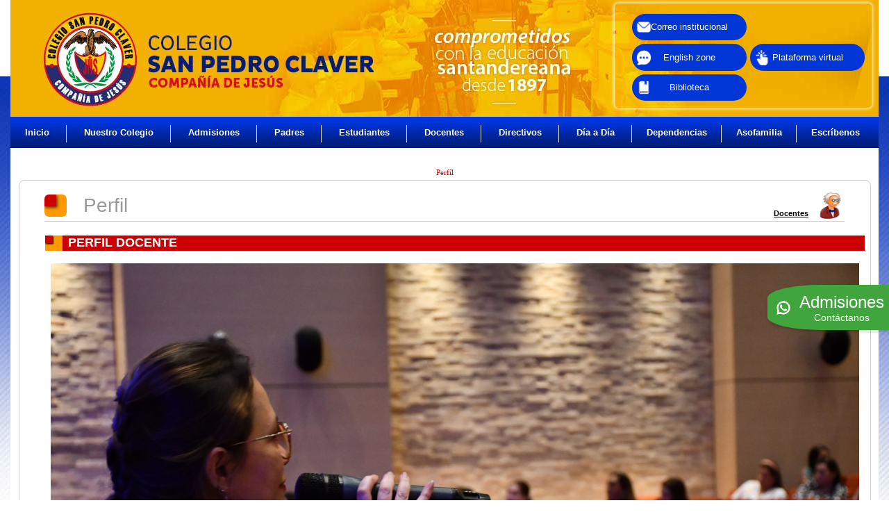

--- FILE ---
content_type: text/html
request_url: https://www.colsanpedro.com/docentes/docentes.php
body_size: 6535
content:

<html>
<head>
	<meta http-equiv="X-UA-Compatible" content="IE=EmulateIE8" />
	<title>::: Colegio San Pedro Claver - Bucaramanga :::</title>
	<LINK href="../script/estilomenu.css" type=text/css rel=stylesheet>
	<LINK href="../master/estilo.css" type=text/css rel=stylesheet>
	<LINK href="../reportes/estilos/estilos_reportes.css" type=text/css rel=stylesheet>
	<meta http-equiv="Content-Type" content="text/html; charset=iso-8859-1">
</head>

<body bgcolor="#FFFFFF" link="#FFFFFF" vlink="#FFFFFF" alink="#FFFFFF"
	leftmargin="0" topmargin="0" marginwidth="0" marginheight="0"
	class="FONDO">

	<form name="form1" id="form1" action="" method="post">
  
   <table width="1250" border="0" align="center" cellpadding="0" cellspacing="0" bordercolor="#999999" style="border-collapse: collapse; background-color: #fff;">
			<tr>
				<td>
	    			



	<script type="text/javascript" src="../modelo/jquery.js"></script>
	<script type="text/javascript" src="../js/funcionesjs.js"></script>
	<script>
		(function(i, s, o, g, r, a, m) {
			i['GoogleAnalyticsObject'] = r;
			i[r] = i[r] || function() {
				(i[r].q = i[r].q || []).push(arguments)
			}, i[r].l = 1 * new Date();
			a = s.createElement(o),
				m = s.getElementsByTagName(o)[0];
			a.async = 1;
			a.src = g;
			m.parentNode.insertBefore(a, m)
		})(window, document, 'script', '//www.google-analytics.com/analytics.js', 'ga');
		ga('create', 'UA-51780412-1', 'colsanpedro.com');
		ga('send', 'pageview');
	</script>
	<script src="https://kit.fontawesome.com/aee6bdca99.js" crossorigin="anonymous"></script>
	<script>
		! function(f, b, e, v, n, t, s) {
			if (f.fbq) return;
			n = f.fbq = function() {
				n.callMethod ? n.callMethod.apply(n, arguments) : n.queue.push(arguments)
			};
			if (!f._fbq) f._fbq = n;
			n.push = n;
			n.loaded = !0;
			n.version = '2.0';
			n.queue = [];
			t = b.createElement(e);
			t.async = !0;
			t.src = v;
			s = b.getElementsByTagName(e)[0];
			s.parentNode.insertBefore(t, s)
		}
		(window, document, 'script', 'https://connect.facebook.net/en_US/fbevents.js');
		fbq('init', '236875183718957');
		fbq('track', 'PageView');
	</script>
	<noscript><img height="1" width="1" style="display:none" src="https://www.facebook.com/tr?id=236875183718957&ev=PageView&noscript=1" /></noscript>
	<style>
		.botones {
			border-radius: .3em;
			border: 0;
			height: 20px;
			margin-bottom: 3px;
			cursor: hand
		}

		#txt_loggin {
			border-radius: .3em;
			border: .5px
		}

		.item-buttons {
			border-radius: 5px;
			box-shadow: 0 0 5px 1px #fff;
			padding: 10px 10px;
			text-align: center;
			max-height: 150px;
			margin-top: 5px
		}

		.item-buttons img:not(.img-reserva) {
			width: 160px
		}

		.row {
			margin-top: 5px
		}

		.row:after,
		.row:before {
			display: table;
			content: " "
		}

		.row:after {
			clear: both
		}

		.col-sm-12,
		.col-sm-6 {
			position: relative;
			min-height: 1px;
			padding-right: 15px;
			padding-left: 15px
		}

		.col-sm-12,
		.col-sm-6 {
			float: left
		}

		.col-sm-12 {
			width: 100%
		}

		.col-sm-6 {
			width: 40%
		}

		.text-right {
			text-align: right
		}

		.text-left {
			text-align: left
		}

		.text-center {
			text-align: center
		}

		button.item-button-reserva {
			background-color: #fff;
			border: none;
			border-radius: 5px;
			color: #000;
			height: 36px;
			padding: 11px;
			width: 325px;
			max-width: 325px
		}

		.btn.bioseguridad {
			display: inline-block;
			font-weight: 200;
			color: white;
			text-align: center;
			vertical-align: middle;
			cursor: pointer;
			-webkit-user-select: none;
			-moz-user-select: none;
			-ms-user-select: none;
			user-select: none;
			background-color: #0035d6;
			border: 1px solid transparent;
			padding: 0;
			/* Remove default padding */
			font-size: 0.79rem;
			line-height: 1.5;
			border-radius: 50px;
			/* Changed from .25rem */
			transition: color .15s ease-in-out, background-color .15s ease-in-out, border-color .15s ease-in-out, box-shadow .15s ease-in-out;
			text-decoration: none;
			/* Changed from unset to none for compatibility */
			width: 163px;
			height: 36.46px;
			font-family: 'Trebuchet MS', sans-serif;
			display: flex;
			align-items: center;
			justify-content: center;
			position: relative;
		}

		.btn.bioseguridad .icon {
			position: absolute;
			left: 3px;
			width: 26px;
			height: auto;
		}
	</style>
	<div id="header">
		<div style="float: left; width: 1250px; text-align: left; height: 168px;" class="FONDO_CABEZOTE">
			<div style="float: left; text-align: right; width: 1240px;">
				<div class="item-buttons" style="float: right; width: 350px;">
					<div class="row">

													<div class="col-sm-12">
								<a href="https://login.microsoftonline.com/" target="_blank" title="Correo institucional" class="btn bioseguridad">
									<img src="/imagenes/correo.png" alt="Icono" class="icon"> Correo institucional
								</a>
							</div>
						
					</div>

					<div class="row">
						<div class="col-sm-6 text-left">
							<a href="../botones.php" target="_self" title="English zone" class="btn bioseguridad">
								<img src="/imagenes/zone.png" alt="Icono" class="icon"> English zone
							</a>
						</div>

													<div class="col-sm-6 text-left">
								<a href="../login.php" target="_self" title="Plataforma virtual" data-fancybox-type="iframe" class="btn bioseguridad LOGIN">
									<img src="/imagenes/plataforma.png" alt="Icono" class="icon"> Plataforma virtual
								</a>
							</div>
											</div>

					<div class="row">
													<div class="col-sm-6 text-left">
								<a href="http://www.bibliotecasanpedro.edu.co/bibliotecas/opac_css/" target="_blank" title="Biblioteca" class="btn bioseguridad">
									<img src="/imagenes/biblioteca.png" alt="Icono" class="icon"> Biblioteca
								</a>
							</div>
							<!-- <div class="col-sm-6 text-left">
								<a href="https://forms.office.com/pages/responsepage.aspx?id=DLLNPTOkm0-ZiIq9x7Hfe9p0tFzpA2BDpsuZ2MpBfddUMFhMSjMwNDAzNzJHRk04WVZDR0lCWFo0OS4u" target="_blank" title="Agenda una visita" class="btn bioseguridad" style="background-color: #aa1a1a;">
									<img src="/imagenes/visita.png" alt="Icono" class="icon"> Agenda una visita
								</a>
							</div> -->
											</div>
																<div style="padding-top: 0px; color: #fff; text-align: right;">
													</div>
									</div>
			</div>
		</div>
		<div class="MENU_SUPERIOR_CABEZOTE">
			
	<link rel="stylesheet" href="../plugins/fancybox/css/jquery.fancybox.css?v=2.1.5" type="text/css" media="screen" />
	<script src="../modelo/js/custom.js" type="text/javascript"></script>
	<script src="../modelo/js/selectnav.js" type="text/javascript"></script>
	<script type="text/javascript" src="../plugins/fancybox/js/jquery_fancy_espacial.min.js"></script>
			<script type="text/javascript" src="../plugins/fancybox/js/jquery.fancybox.pack.js?v=2.1.5"></script>
		<a id="ACTUALIZA_DATOS" style="display: none;" data-fancybox-type="iframe" href="../master/usuarios/actualizar_datos.php">ACTUALIZAR DATOS</a>
	<a id="ACTUALIZA_DATOS_PADRES" style="display: none;" data-fancybox-type="iframe" href="../master/usuarios/actualizar_datos_padre.php">ACTUALIZAR PADRES</a>
	<a id="MESSAGE_NEW" style="display: none;" data-fancybox-type="iframe" href="../alertas/alertas.php">NITIFY CXEDUCATIVA</a>
		<div class="container-menu ie-dropdown-fix" style="background-color: #fff; ">
		<div id="navigation" style="text-align: center;">
			<ul id="nav" style="float: center;">
				<li>
					<a href="../index.php" style="float: left;">&nbsp;Inicio&nbsp;</a>
					<b class="lineaSeparacion"></b>&nbsp;
				</li>
				<li>
					<a href="#" style="float: left;">&nbsp;Nuestro Colegio&nbsp;</a>
					<b class="lineaSeparacion"></b>&nbsp;
					<ul>
						<li><a href="../micolegio/micolegio.php">Identidad Institucional</a></li>
						<li><a href="../micolegio/equipos_deportivos.php">Equipos Deportivos</a></li>
						<li><a href="../micolegio/grupos_artisticos.php">Grupos Artísticos</a></li>
						<!-- <li><a href="micolegio/pastoral.php">Pastoral</a></li>  -->
						<li><a href="../micolegio/regionalizacion.php">Regionalización</a></li>
						<li><a href="../micolegio/publicacion.php">Publicaciones</a></li>
						<!-- <li><a href="../exalumnos/exalumnos.php">Exalumnos</a></li> -->
						<li><a href="../micolegio/servicios.php">Otros Servicios</a></li>
					</ul>
				</li>
				<li>
					<a href="../aspirantes/aspirantes.php" style="float: left;">&nbsp;Admisiones&nbsp;</a>
					<b class="lineaSeparacion"></b>&nbsp;
				</li>
				<li>
					<a href="../padres/padres.php" style="float: left;">&nbsp;Padres&nbsp;</a>
					<b class="lineaSeparacion"></b>&nbsp;
				</li>
				<li>
					<a href="../estudiantes/estudiantes.php" style="float: left;">&nbsp;Estudiantes&nbsp;</a>
					<b class="lineaSeparacion"></b>&nbsp;
				</li>
				<li>
					<a href="../docentes/docentes.php" style="float: left;">&nbsp;Docentes&nbsp;</a>
					<b class="lineaSeparacion"></b>&nbsp;
				</li>
				<li>
					<a href="../directivos/directivos.php" style="float: left;">&nbsp;Directivos&nbsp;</a>
					<b class="lineaSeparacion"></b>&nbsp;
				</li>
				<li>
					<a href="#" style="float: left;">&nbsp;Día a Día&nbsp;</a>
					<b class="lineaSeparacion"></b>&nbsp;
					<ul>
						<li><a href="../eventos_nuevo/buscador_evento.php">Eventos</a></li>
						<li><a href="../eventos_nuevo/buscador_galeria.php">Galer&iacute;as</a></li>
						<li><a href="../cronograma/cronograma.php">Cronograma</a></li>
					</ul>
				</li>
				<li>
					<a href="../secretaria/secretaria.php" style="float: left;">Dependencias</a>
					<b class="lineaSeparacion"></b>&nbsp;
									</li>
				<!-- <li>
					<a href="../generales/130017cx.php" style="float: left;">Distinciones</a>
					<b class="lineaSeparacion"></b>&nbsp;
				</li> -->
				<li>
					<a href="../asofamilia/asofamilia.php" style="float: left;">Asofamilia</a>
					<b class="lineaSeparacion"></b>&nbsp;
				</li>
				<li>
					<a href="#" onclick="setOpenBrWindow('../complementos/escribenos.php','correorector','resizable=no','775','525','true')">Escr&iacute;benos</a>
				</li>
			</ul>
		</div>
	</div>
	<script type="text/javascript">
		function setOpenBrWindow(theURL, winName, features, myWidth, myHeight, isCenter) {
			if (window.screen)
				if (isCenter)
					if (isCenter == "true") {
						var myLeft = (screen.width - myWidth) / 2;
						var myTop = (screen.height - myHeight) / 2;
						features += (features != '') ? ',' : '';
						features += ',left=' + myLeft + ',top=' + myTop;
					}
			window.open(theURL, winName, features + ((features != '') ? ',' : '') + 'width=' + myWidth + ',height=' + myHeight);
		}
		$(document).ready(function() {
			if ($(".LOGIN").length > 0) {
				$(".LOGIN").fancybox({
					maxWidth: '1150',
					maxHeight: '610',
					fitToView: false,
					width: '100%',
					height: '610px',
					autoSize: false,
					closeBtn: true,
					openEffect: 'elastic',
					closeEffect: 'fade',
					keys: {
						close: null
					},
					helpers: {
						overlay: {
							closeClick: false
						}
					},
					title: 'INGRESO A LA PLATAFORMA',
					iframe: {
						scrolling: 'no',
					},
					titlePosition: 'outside',
					overlayColor: '#cc0000',
				});
			}
			$(".btnIngles").fancybox({
				maxWidth: 700,
				maxHeight: 600,
				fitToView: false,
				width: '700px',
				height: '500px',
				autoSize: false,
				closeBtn: true,
				openEffect: 'elastic',
				closeEffect: 'fade',
				keys: {
					close: null
				},
				helpers: {
					overlay: {
						closeClick: false
					}
				},
				iframe: {
					scrolling: 'no',
				},
				overlayColor: '#cc0000',
				title: 'English Zone',
				titlePosition: 'outside'
			});

			if ($(".ASISTENCIA_LOGIN").length > 0) {
				$(".ASISTENCIA_LOGIN").fancybox({
					height: false,
					iframe: {
						scrolling: 'yes',
					},
					padding: 10,
					autoScale: true,
					autoHeight: true,
					autoWidth: true,
					autoResize: true,
					openEffect: 'elastic',
					overlayColor: '#cc0000',
					title: 'FORMULARIO DE INGRESO A LA PLATAFORMA',
					titlePosition: 'outside'
				});
			}
								});

		function getCerrarVentanaFancyBox(usuario, recarga) {
			$.fancybox.close();
			if ($.trim(usuario) != '') {
				alert('ATENCION:\n\n Su nuevo usuario es:   ' + usuario);
			}
			if (recarga) {
				location.href = location.href;
			}
		}
		window.onload = function() {
			$(".fancybox").fancybox({
				scrolling: 'no',
				type: 'iframe',
				// height: 700,
				// width: 1000,
			});
			$(".fancybox-olvido").fancybox({
				scrolling: 'no',
				type: 'iframe',
				height: 700,
				width: 700,
			});
			$('.fancybox').click(function() {
				setTimeout(function() {
					$('iframe').attr("scrolling", "no")
				}, 500);
			});
		};
					document.onmousedown = function() {
				if (event.button == 2 && event.srcElement.type != "textarea" && event.srcElement.type != "password") {
					alert('Bloqueado por derechos de autor');
				}
			}
			document.onkeydown = function(e) {
				if (event.keyCode == 123) {
					return false;
				}
				if (e.ctrlKey && e.shiftKey && e.keyCode == 'I'.charCodeAt(0)) {
					return false;
				}
				if (e.ctrlKey && e.shiftKey && e.keyCode == 'J'.charCodeAt(0)) {
					return false;
				}
				if (e.ctrlKey && e.keyCode == 'U'.charCodeAt(0)) {
					return false;
				}
			}
			</script>
		</div>
	</div>
	    		</td>
			</tr>
			<tr>
				<td align="center" valign="top">
	    		 	<table border="0" align="center">
		<tr>
					</tr>
	</table>
	                <div style="width:95%;"><div><span style="line-height:22px;"><a class="submenudeshabilitado" href="docentes.php?txtId_contenido=9">Perfil</a> </span></div></div>	    	</td>
			</tr>
			<tr>
				<td>
					<div style="width: 100%; text-align: center;">
						<div style="margin: 0 auto 0 auto; border-color: #ccc; border-style: solid; border-width: 1px; width: 98%; text-align: center; float: center; border-radius: .5em;">
							<div style="margin: 0 auto 0 auto; width: 98%; float: center; text-align: left;">
	                				<table width="96%" border="0" align="center" cellpadding="0" cellspacing="0">
		<tr>
			<td colspan="4" height="17"></td>
		</tr>
		<tr>
			<td width="73"><img src="../imagenes/0-00070.jpg" width="32" height="32" style="border-radius: .4em;"></td>
			<td width="1310" class="titupagina">Perfil</td>
			<td width="361" align="right" valign="bottom"><span class="letra"><strong><u>Docentes</u></strong></span>&nbsp;&nbsp;&nbsp;</td>
			<td width="36"><img src="../imagenes/5-00002.jpg" width="40" height="38" /></td>
		</tr>
		<tr>
			<td colspan="4" height="3"></td>
		</tr>
		<tr>
			<td colspan="4"><img src="../imagenes/0-00058.jpg" width="100%" height="1"></td>
		</tr>
	</table>
	<table border="0" cellpadding="0" cellspacing="0">
		<tr>
			<td height="20"></td>
		</tr>
	</table>
	                      		<div style="width: 1150px; margin: 0 auto;">
									<table style="width: 1164px;" border="0" cellspacing="0" cellpadding="0" align="center">
<tbody>
<tr>
<td style="width: 25px; background-color: #ff9900;" valign="top"><img src="/imagenes/2-eve-rojo.jpg" alt="" width="22" height="22" /></td>
<td style="width: 1139px; background-color: #cc0000;" colspan="2" valign="top">&nbsp;&nbsp;<span class="subtitupagina">PERFIL DOCENTE</span></td>
</tr>
<tr>
<td>&nbsp;</td>
<td>&nbsp;</td>
</tr>
<tr>
<td style="width: 1164px;" colspan="2" align="center" valign="top">
<p><img style="display: block; margin-left: auto; margin-right: auto;" src="/imagenes/2024/DSC_6760.jpg" alt="" width="1164" height="776" /></p>
<p>&nbsp;</p>
</td>
</tr>
<tr>
<td style="width: 1164px;" colspan="2" align="center" valign="top">
<p><img src="/imagenes/2024/DSC_6506.jpg" alt="" width="1164" height="776" /></p>
<p><img src="/imagenes/2022/WhatsAppImage2022-05-02at11.09.38AM..jpeg" alt="" width="1180" height="885" /></p>
<p>&nbsp;</p>
</td>
</tr>
<tr>
<td class="rletra12" style="width: 1164px;" colspan="2" valign="top">
<p style="text-align: center;"><span style="color: #3366cc;"><strong>&nbsp;</strong></span></p>
<p style="text-align: center;"><span class="rletra14" style="color: #3366cc;"><strong>EL PERFIL DEL EDUCADOR Y DEL DIRECTIVO</strong></span><br />Inspirado en la Visi&oacute;n Ignaciana <span style="color: #3366cc;"><strong>(Las cuatro &ldquo;c&eacute;es&rdquo;)</strong></span></p>
<p style="text-align: center;"><span style="color: #3366cc;"><strong>&nbsp;</strong></span></p>
<table style="width: 1164px;" border="0">
<tbody>
<tr>
<td class="pagtitulosextra" style="width: 25px; line-height: 17px; text-align: justify;" valign="top">&bull;</td>
<td class="rletra12" style="width: 1139px; line-height: 17px; text-align: justify;" valign="top">Personas abiertas a la acci&oacute;n de <span style="color: #3366cc;"><strong>Dios</strong></span> con un proyecto de vida com&uacute;n, orientado por la <span style="color: #3366cc;"><strong>Espiritualidad Ignaciana</strong></span> y coherentes con su testimonio de vida.</td>
</tr>
<tr>
<td class="pagtitulosextra" style="width: 25px; line-height: 17px; text-align: justify;" valign="top">&nbsp;</td>
<td class="rletra12" style="width: 1139px; line-height: 17px; text-align: justify;" valign="top">&nbsp;</td>
</tr>
<tr>
<td class="pagtitulosextra" style="width: 25px; line-height: 17px; text-align: justify;" valign="top">&bull;</td>
<td class="rletra12" style="width: 1139px; line-height: 17px; text-align: justify;" valign="top"><span id="docs-internal-guid-24a23551-7fff-4fb1-3091-b31ab7571ab6">Personas profesionales, altamente <span style="color: #3366cc;"><strong>Competentes</strong></span> (en el contexto del &ldquo;Magis Ignaciano&rdquo;) en sus aspectos intelectuales, humanos, afectivos y t&eacute;cnicos.</span></td>
</tr>
<tr>
<td class="pagtitulosextra" style="width: 25px; line-height: 17px; text-align: justify;" valign="top">&nbsp;</td>
<td class="rletra12" style="width: 1139px; line-height: 17px; text-align: justify;" valign="top">&nbsp;</td>
</tr>
<tr>
<td class="pagtitulosextra" style="width: 25px; line-height: 17px; text-align: justify;" valign="top">&bull;</td>
<td class="rletra12" style="width: 1139px; line-height: 17px; text-align: justify;" valign="top">Personas sensibles y <span style="color: #3366cc;"><strong>Conscientes</strong></span> frente a la realidad social, comprometidas en un testimonio de vida al servicio de los dem&aacute;s y con los dem&aacute;s, para transformar y construir el futuro de su regi&oacute;n y de su pa&iacute;s, en la paz y la convivencia.</td>
</tr>
<tr>
<td class="pagtitulosextra" style="width: 25px; line-height: 17px; text-align: justify;" valign="top">&nbsp;</td>
<td class="rletra12" style="width: 1139px; line-height: 17px; text-align: justify;" valign="top">&nbsp;</td>
</tr>
<tr>
<td class="pagtitulosextra" style="width: 25px; line-height: 17px; text-align: justify;" valign="top">&bull;</td>
<td class="rletra12" style="width: 1139px; line-height: 17px; text-align: justify;" valign="top"><span style="color: #3366cc;"><strong>Personas Compasivas:</strong></span> poseedoras de una calidad humana basada en el amor, la compasi&oacute;n, la ternura y el servicio.</td>
</tr>
<tr>
<td class="pagtitulosextra" style="width: 25px; line-height: 17px; text-align: justify;" valign="top">&nbsp;</td>
<td class="rletra12" style="width: 1139px; line-height: 17px; text-align: justify;" valign="top">&nbsp;</td>
</tr>
<tr>
<td class="pagtitulosextra" style="width: 25px; line-height: 17px; text-align: justify;" valign="top">&bull;</td>
<td class="rletra12" style="width: 1139px; line-height: 17px; text-align: justify;" valign="top"><span style="color: #3366cc;"><strong>Personas Comprometidas:</strong></span> que acompa&ntilde;an el proceso de formaci&oacute;n integral del alumno de manera tolerante, justa, cercana y exigente.</td>
</tr>
<tr>
<td class="pagtitulosextra" style="width: 25px; line-height: 17px; text-align: justify;" valign="top">&nbsp;</td>
<td class="rletra12" style="width: 1139px; line-height: 17px; text-align: justify;" valign="top">&nbsp;</td>
</tr>
<tr>
<td class="pagtitulosextra" style="width: 25px; line-height: 17px; text-align: justify;" valign="top">&bull;</td>
<td class="rletra12" style="width: 1139px; line-height: 17px; text-align: justify;" valign="top">Personas con identidad corporativa institucional, capaces de trabajar en equipo.</td>
</tr>
</tbody>
</table>
<p>Tomado de: Propuesta Educativa de la Compa&ntilde;&iacute;a de Jes&uacute;s, Fundamentos y Pr&aacute;ctica. Carlos V&aacute;squez P., SJ.</p>
</td>
</tr>
</tbody>
</table>								</div>
                			</div>
						</div>
					</div>
				</td>
			</tr>
			<tr>
				<Td>&nbsp;</Td>
			</tr>
			<tr>
				<td>
	    			<div id="footer" style="float: left;" class="FONDO_PIE">
		<div class="container">
			<table cellpadding="0" cellspacing="0" width="100%" style="margin-top: 3px;">
				<tr>
					<td align="left" valign="middle" width="400" style="padding-top: 0px;">
						<img src="../imagenes/footer/logo-jesuitas.png" style="width: 50%;">
						<img src="../imagenes/footer/logo.png" style="width: 25%; padding-left: 35px;">
					</td>
					<td align="left" valign="top" width="350">
						<table cellpadding="1" cellspacing="0" style="font-size: 13px; font-family: verdana; color: #111!important; padding-top: 14px;">
							<tr>
								<td align="center" valign="top" width="600" style="font-size: 10px;">
									<b>Sede Conucos:</b> Calle 63 No. 32-76
								</td>
							</tr>
							<tr>
								<td align="center" valign="top" width="600" style="font-size: 10px;">
									<b>Sede Sotomayor:</b> Carrera 28 No. 47-06
								</td>
							</tr>
							<tr>
								<td align="center" valign="top" width="600" style="font-size: 10px;">
									<b>Sede Campestre:</b> Lote 3, Mensulí Km. 7, vía Piedecuesta
								</td>
							</tr>
							<tr>
								<td align="center" valign="top" width="477" style="font-size: 10px;">
									Tel. (57-7) 6972727 Santander - Colombia.
								</td>
							</tr>
							<tr>
								<td align="center" valign="top" width="477" style="font-size: 12px;">
									<br>
									<a href="https://www.facebook.com/ColSanPedroClaver/" target="_blank"><img alt="" src="../imagenes/footer/ml15.png" style="border: none; width: 7%;"></a>
									<a href="https://www.instagram.com/colsanpedroclaver/" target="_blank"><img alt="" src="../imagenes/footer/ml16.png" style="border: none; width: 7%;"></a>
									<a href="https://twitter.com/@colsanpedrobga" target="_blank"><img alt="" src="../imagenes/footer/ml17.png" style="border: none; width: 7%;"></a>
									<a href="https://www.youtube.com/channel/UCDCdtmp6Upto-xkQwEPVsgA" target="_blank"><img alt="" src="../imagenes/footer/ml18.png" style="border: none; width: 7%;	"></a>
								</td>
							</tr>
						</table>
					</td>
					<td align="center" valign="middle">
						<table cellpadding="0" cellspacing="0" style="font-size: 12px; font-family: verdana; text-align: right;" width="150">
							<tr>
								<td align="center" valign="top" width="33" style="padding-left: 30px;">
									<img alt="" src="../imagenes/footer/icontec3.png" style="width: 130%; border: none;">
								</td>
								<!-- <td align="center" valign="top" width="33" style="padding-left: 20px;">
									<img alt="" src="../imagenes/footer/icontec1.png" style="padding-top: 20px; width: 120%; border: none;">
								</td> -->

							</tr>
						</table>
					</td>
					<td align="center" valign="middle" style="padding-left:50px;">
						<table cellpadding="0" cellspacing="0" style="font-size: 12px; font-family: verdana;" width="200" class="CONEXION_SOLO_MOZILLA">
							<tr>
								<td align="right" valign="middle" style="padding-bottom: 5px;">
									<span style="color: #fff; font-family: Calibri; font-size: 15px">Desarrollado por:</span>
								</td>
							</tr>
							<tr>
								<td align="right" valign="middle" style="padding-bottom: 5px;">
									<a href="http://www.cxeducativa.com/" target="_blank"><img alt="" src="../imagenes/ml30.png" style="border: none;"></a>
								</td>
							</tr>
							<tr>
								<td align="right" valign="middle">
									<span style="color: #fff;font-family: Calibri; font-size: 13px">© Copyright 2016</span>
									<br>
									<span style="color: #fff;font-family: Calibri; font-size: 13px">Conexión Educativa S.A.S</span>
									<br>
									<span style="color: #fff;font-family: Calibri; font-size: 11px">Bucaramanga - Colombia</span>
								</td>
							</tr>
						</table>
					</td>
					<td rowspan="2" style="">
					</td>
				</tr>
			</table>
			<div style="text-align: left; margin-top:-5px;">
				<a href="https://espiritualidadignaciana.co//" target="_blank">
					<img src="../imagenes/footer/ft1.png" style="width: 10%; margin-right:10px;">
				</a>

				<a href="http://www.serjesuita.co/" target="_blank"><img src="../imagenes/footer/ft2.png" style="width: 10%; margin-right:10px;"></a>
				<a href="http://redjuvenilignaciana.co//" target="_blank"><img src="../imagenes/footer/ft3.png" style="width: 10%; margin-right:10px;"></a>
				<a href="https://jesuitas.co//red-conciliacion" target="_blank"><img src="../imagenes/footer/ft4.png" style="width: 10%; margin-right:10px;"></a>
				<a href="https://acodesi.co/" target="_blank"><img src="../imagenes/footer/ft5.png" style="width: 5%; margin-right:10px;"></a>
				<a href="http://www.flacsi.net" target="_blank"><img src="../imagenes/footer/ft6.jpg" style="width: 3.5%; margin-right:10px;"></a>
				<a href="http://www.javerianacali.edu.co/" target="_blank"><img src="../imagenes/footer/ft7.png" style="width: 5%; margin-right:10px;"></a>
				<!-- <a href="http://lms30.uno-internacional.com/login/uno" target="_blank"><img src="../imagenes/footer/ft8.png" style="width: 5%; margin-right:10px;"></a> -->
				<a href="http://study-now.net" target="_blank"><img src="../imagenes/footer/ft9.jpg" style="width: 4%; margin-right:10px;"></a>
				<!-- <a href="https://www.educatemagis.org/es/" target="_blank"><img src="../imagenes/footer/ft11.jpg" style="width: 4.5%; "></a> -->
				<a href="https://www.cambridgeenglish.org/find-a-centre/become-a-cambridge-english-school/" target="_blank"><img src="../imagenes/footer/ft10.jpeg" style="width: 18%; "></a>
			</div>
		</div>
	</div>
	    	</td>
			</tr>
		</table>
	</form>
</body>
<style>
		.boton-flotante {
			position: fixed;
			bottom: 245px;
			right: -90px;
			width: 245px;
			height: 45px;
			background-color: #41a53d;
			color: #fff;
			border: none;
			border-radius: 29%;
			box-shadow: 0 2px 5px rgba(0, 0, 0, 0.2);
			font-size: 24px;
			display: flex;
			justify-content: left;
			align-items: center;
			cursor: pointer;
			transition: background-color 0.3s;
			padding: 10px;
			text-decoration: none;
			z-index: 9999;
		}

		.boton-flotante:hover {
			background-color: #37cb31;
		}

		.boton-flotante .icon {
			width: 26px;
			height: auto;
			margin-right: 10px;
		}

		.text-container {
			display: flex;
			flex-direction: column;
		}

		.admisiones {
			font-size: 24px;
			text-align: center;
		}

		.contactanos {
			font-size: 14px;
			text-align: center;
		}

		.no-underline {
			text-decoration: none;
		}

		.boton-flotante a:hover .admisiones,
		.boton-flotante a:hover .contactanos {
			text-decoration: none;
		}
	</style>
	<div class="col-sm-6 text-left">
		<a href="https://wa.me/573013035737" target="_blank" title="Admisiones" data-fancybox-type="iframe" class="boton-flotante no-underline">
			<img src="/imagenes/whatsapp.png" alt="Icono" class="icon">
			<div class="text-container">
				<div class="admisiones text-center">Admisiones</div>
				<div class="contactanos text-center">Contáctanos</div>
			</div>
		</a>
	</div>
</html>

--- FILE ---
content_type: text/css
request_url: https://www.colsanpedro.com/script/estilomenu.css
body_size: 5937
content:
@import "../plugins/font-awesome/css/font-awesome.min.css";
@font-face { font-family: 'TrebuchetMS'; font-style: normal; font-weight: normal; src: url('../modelo/fonts/TrebuchetMS.eot?#iefix') format('embedded-opentype'), url('../modelo/fonts/TrebuchetMS.woff') format('woff'), url('../modelo/fonts/TrebuchetMS.ttf') format('truetype'), url('../modelo/fonts/TrebuchetMS.svg#TrebuchetMS') format('svg'); }
.CONTENT_INTERNAL { border-radius: .3em; box-shadow: 0 1px 1px rgba(0, 0, 0, 0.3), 0 0 40px rgba(0, 0, 0, 0.1) inset; height: 100%; margin-bottom: 20px; min-height: 500px; moz-box-shadow: 0 1px 1px rgba(0, 0, 0, 0.3), 0 0 40px rgba(0, 0, 0, 0.1) inset; padding-bottom: 20px; padding-top: 15px; webkit-box-shadow: 0 1px 1px rgba(0, 0, 0, 0.3), 0 0 40px rgba(0, 0, 0, 0.1) inset; width: 95%; }
div.divider-content { display: block; border-bottom-color: #F5F5F5; border-bottom-style: solid; border-bottom-width: 1px; border-top-color: #CDCDCD; border-top-style: solid; border-top-width: 1px; height: 0; margin: 20px 0; position: relative; }
div.divider-content > span { background-color: #FFFFFF; background-image: url(../plugins/jquery-ui/images/divider.jpg); background-position: 50% 50%; background-repeat: no-repeat no-repeat; display: block; height: 9px; left: 50%; margin-left: -21px; padding: 0 3px; position: absolute; top: -4px; width: 36px; }
input[type="checkbox"], input[type=radio] { cursor: pointer !important; }
.BORDE_TABLA { border-collapse: collapse; border-color: #ccc; border-style: solid; border-width: 1px; padding: 2px; }
.ESTILO_TEXTO_PIE { color: #000; float: left; font-family: 'TrebuchetMS',verdana,arial,tahoma,helvetica; font-size: 12px; margin-left: 250px; margin-top: 10px; text-align: center; }
.ESTILO_TEXTO_PIE table { font-family: 'TrebuchetMS',verdana,arial,tahoma,helvetica; font-size: 11px; margin: 0 auto 0 auto; text-align: center; }
.ESTILO_TEXTO_PIE h3 { margin: 0px; padding: 0px; }
.ESPACIO_PIE_REDES { color: #333; float: right; font-family: 'TrebuchetMS',verdana,arial,tahoma,helvetica; font-size: 11px; margin-bottom: 40px; margin-right: 20px; margin-top: 10px; text-decoration: none; width: 330px; }
.ESPACIO_PIE_REDES a { text-decoration: none; }
.TEXTO_USUARIO { color: #333; font-size: 11px; font-weight: bold; }
.BTN_INGRESAR { background-color: transparent; background-image: url("../imagenes/ml10.png"); background-repeat: no-repeat; border: none; color: #F60; color: #FFF; cursor: pointer; display: inline-block; height: 26px !important; min-height: 26px !important; min-width: 26px; position: relative; text-decoration: none; text-shadow: 0 -1px 1px rgba(0,0,0,0.25); width: 26px !important; }
.BTN_SALIR { background-color: transparent; background-image: url("../imagenes/btn_salir.jpg"); background-repeat: no-repeat; border-bottom: 0px; border-left: 0px; border-radius: .3em !important; border-right: 0px; border-top: 0px; color: #FF8910; color: #FFF; cursor: pointer; min-height: 22px; min-width: 60px; position: relative; text-decoration: none; width: 60px; }
.FONDO_CABEZOTE { background-image: url("../imagenes/0-005.jpg"); background-repeat: no-repeat; height: 168px; min-height: 168px; }
.FONDO_PIE { background-image: url("../imagenes/mlpie.jpg"); background-repeat: no-repeat; border-radius: 0 0 .5em .5em; box-shadow: 0px 0px 10px #000; height: 210px; moz-box-shadow: 0px 0px 10px #000; webkit-box-shadow: 0px 0px 10px #000; width: 1250px;}
.SOMBRACAPAS { border-radius: .5em; box-shadow: 0px 0px 10px #000; moz-box-shadow: 0px 0px 10px #000; webkit-box-shadow: 0px 0px 10px #000; }
.MENU_SUPERIOR_CABEZOTE {width: 100%; float: left; background-color: #fff; padding-bottom: 20px !important; height: 45px; }
[class ^="mini-ico-"],[class *=" mini-ico-"] { background-image: url("../imagenes/glyphicons-mini.png"); background-position: 14px 14px; background-repeat: no-repeat; display: inline-block; height: 14px; line-height: 14px; margin-right: .3em; opacity: 1; vertical-align: text-top; width: 14px; }
[class ^="mini-ico-"]:last-child,[class *=" mini-ico-"]:last-child { margin-left: 0; }
.mini-white { background-image: url("../imagenes/glyphicons-mini-white.png"); opacity: 1; }
.mini-ico-glass { background-position: 0 0; }
.mini-ico-music { background-position: -24px 0; }
.mini-ico-search { background-position: -48px 0; }
.mini-ico-envelope { background-position: -72px 0; }
.mini-ico-heart { background-position: -96px 0; }
.mini-ico-star { background-position: -120px 0; }
.mini-ico-star-empty { background-position: -144px 0; }
.mini-ico-user { background-position: -168px 0; }
.mini-ico-film { background-position: -192px 0; }
.mini-ico-th-large { background-position: -216px 0; }
.mini-ico-th { background-position: -240px 0; }
.mini-ico-th-list { background-position: -264px 0; }
.mini-ico-ok { background-position: -288px 0; }
.mini-ico-remove { background-position: -312px 0; }
.mini-ico-zoom-in { background-position: -336px 0; }
.mini-ico-zoom-out { background-position: -360px 0; }
.mini-ico-off { background-position: -384px 0; }
.mini-ico-signal { background-position: -408px 0; }
.mini-ico-cog { background-position: -432px 0; }
.mini-ico-trash { background-position: -456px 0; }
.mini-ico-home { background-position: 0 -24px; }
.mini-ico-file { background-position: -24px -24px; }
.mini-ico-time { background-position: -48px -24px; }
.mini-ico-road { background-position: -72px -24px; }
.mini-ico-download-alt { background-position: -96px -24px; }
.mini-ico-download { background-position: -120px -24px; }
.mini-ico-upload { background-position: -144px -24px; }
.mini-ico-inbox { background-position: -168px -24px; }
.mini-ico-play-circle { background-position: -192px -24px; }
.mini-ico-repeat { background-position: -216px -24px; }
.mini-ico-refresh { background-position: -240px -24px; }
.mini-ico-list-alt { background-position: -264px -24px; }
.mini-ico-lock { background-position: -287px -24px; }
.mini-ico-flag { background-position: -312px -24px; }
.mini-ico-headphones { background-position: -336px -24px; }
.mini-ico-volume-off { background-position: -360px -24px; }
.mini-ico-volume-down { background-position: -384px -24px; }
.mini-ico-volume-up { background-position: -408px -24px; }
.mini-ico-qrcode { background-position: -432px -24px; }
.mini-ico-barcode { background-position: -456px -24px; }
.mini-ico-tag { background-position: 0 -48px; }
.mini-ico-tags { background-position: -25px -48px; }
.mini-ico-book { background-position: -48px -48px; }
.mini-ico-bookmark { background-position: -72px -48px; }
.mini-ico-print { background-position: -96px -48px; }
.mini-ico-camera { background-position: -120px -48px; }
.mini-ico-font { background-position: -144px -48px; }
.mini-ico-bold { background-position: -167px -48px; }
.mini-ico-italic { background-position: -192px -48px; }
.mini-ico-text-height { background-position: -216px -48px; }
.mini-ico-text-width { background-position: -240px -48px; }
.mini-ico-align-left { background-position: -264px -48px; }
.mini-ico-align-center { background-position: -288px -48px; }
.mini-ico-align-right { background-position: -312px -48px; }
.mini-ico-align-justify { background-position: -336px -48px; }
.mini-ico-list { background-position: -360px -48px; }
.mini-ico-indent-left { background-position: -384px -48px; }
.mini-ico-indent-right { background-position: -408px -48px; }
.mini-ico-facetime-video { background-position: -432px -48px; }
.mini-ico-picture { background-position: -456px -48px; }
.mini-ico-pencil { background-position: 0 -72px; }
.mini-ico-map-marker { background-position: -24px -72px; }
.mini-ico-adjust { background-position: -48px -72px; }
.mini-ico-tint { background-position: -72px -72px; }
.mini-ico-edit { background-position: -96px -72px; }
.mini-ico-share { background-position: -120px -72px; }
.mini-ico-check { background-position: -144px -72px; }
.mini-ico-move { background-position: -168px -72px; }
.mini-ico-step-backward { background-position: -192px -72px; }
.mini-ico-fast-backward { background-position: -216px -72px; }
.mini-ico-backward { background-position: -240px -72px; }
.mini-ico-play { background-position: -264px -72px; }
.mini-ico-pause { background-position: -288px -72px; }
.mini-ico-stop { background-position: -312px -72px; }
.mini-ico-forward { background-position: -336px -72px; }
.mini-ico-fast-forward { background-position: -360px -72px; }
.mini-ico-step-forward { background-position: -384px -72px; }
.mini-ico-eject { background-position: -408px -72px; }
.mini-ico-chevron-left { background-position: -432px -72px; }
.mini-ico-chevron-right { background-position: -456px -72px; }
.mini-ico-plus-sign { background-position: 0 -96px; }
.mini-ico-minus-sign { background-position: -24px -96px; }
.mini-ico-remove-sign { background-position: -48px -96px; }
.mini-ico-ok-sign { background-position: -72px -96px; }
.mini-ico-question-sign { background-position: -96px -96px; }
.mini-ico-info-sign { background-position: -120px -96px; }
.mini-ico-screenshot { background-position: -144px -96px; }
.mini-ico-remove-circle { background-position: -168px -96px; }
.mini-ico-ok-circle { background-position: -192px -96px; }
.mini-ico-ban-circle { background-position: -216px -96px; }
.mini-ico-arrow-left { background-position: -240px -96px; }
.mini-ico-arrow-right { background-position: -264px -96px; }
.mini-ico-arrow-up { background-position: -289px -96px; }
.mini-ico-arrow-down { background-position: -312px -96px; }
.mini-ico-share-alt { background-position: -336px -96px; }
.mini-ico-resize-full { background-position: -360px -96px; }
.mini-ico-resize-small { background-position: -384px -96px; }
.mini-ico-plus { background-position: -408px -96px; }
.mini-ico-minus { background-position: -433px -96px; }
.mini-ico-asterisk { background-position: -456px -96px; }
.mini-ico-exclamation-sign { background-position: 0 -120px; }
.mini-ico-gift { background-position: -24px -120px; }
.mini-ico-leaf { background-position: -48px -120px; }
.mini-ico-fire { background-position: -72px -120px; }
.mini-ico-eye-open { background-position: -96px -120px; }
.mini-ico-eye-close { background-position: -120px -120px; }
.mini-ico-warning-sign { background-position: -144px -120px; }
.mini-ico-plane { background-position: -168px -120px; }
.mini-ico-calendar { background-position: -192px -120px; }
.mini-ico-random { background-position: -216px -120px; }
.mini-ico-comment { background-position: -240px -120px; }
.mini-ico-magnet { background-position: -264px -120px; }
.mini-ico-chevron-up { background-position: -288px -120px; }
.mini-ico-chevron-down { background-position: -313px -119px; }
.mini-ico-retweet { background-position: -336px -120px; }
.mini-ico-shopping-cart { background-position: -360px -120px; }
.mini-ico-folder-close { background-position: -384px -120px; }
.mini-ico-folder-open { background-position: -408px -120px; }
.mini-ico-resize-vertical { background-position: -432px -119px; }
.mini-ico-resize-horizontal { background-position: -456px -118px; }
.mini-ico-hdd { background-position: 0 -144px; }
.mini-ico-bullhorn { background-position: -24px -144px; }
.mini-ico-bell { background-position: -48px -144px; }
.mini-ico-certificate { background-position: -72px -144px; }
.mini-ico-thumbs-up { background-position: -96px -144px; }
.mini-ico-thumbs-down { background-position: -120px -144px; }
.mini-ico-hand-right { background-position: -144px -144px; }
.mini-ico-hand-left { background-position: -168px -144px; }
.mini-ico-hand-up { background-position: -192px -144px; }
.mini-ico-hand-down { background-position: -216px -144px; }
.mini-ico-circle-arrow-right { background-position: -240px -144px; }
.mini-ico-circle-arrow-left { background-position: -264px -144px; }
.mini-ico-circle-arrow-up { background-position: -288px -144px; }
.mini-ico-circle-arrow-down { background-position: -312px -144px; }
.mini-ico-globe { background-position: -336px -144px; }
.mini-ico-wrench { background-position: -360px -144px; }
.mini-ico-tasks { background-position: -384px -144px; }
.mini-ico-filter { background-position: -408px -144px; }
.mini-ico-briefcase { background-position: -432px -144px; }
.mini-ico-fullscreen { background-position: -456px -144px; }
.mini-ico-th { background-position: -240px 0; }
#footer-bottom { color: #333; float: right; font-family: 'TrebuchetMS',verdana,arial,tahoma,helvetica; font-size: 11px; margin-left: 50px; margin-top: 40px; padding-left: 20px; width: 250x; }
#footer-bottom a { text-decoration: none; }
#footer { margin: 0 auto 0px auto; width: 100%; }
#footer,#footer p,#footer a { color: #fff; }
#footer a:hover { color: #fff; }
.footer-headline { display: block; margin: 15px 0 8px 0; }
.no-margin { margin-top: 0; }
.footer-headline h4 { color: #fff; display: inline; padding: 0 10px 0 0; }
h4 { font-size: 14px; line-height: 30px; }
h1,h2,h3,h4,h5,h6 { color: #333; font-family: Arial, sans-serif; font-weight: bold; }
.links-list li a { background: url(../images/links-list-arrow-01.png) no-repeat left 47%; color: #fff; display: block; padding: 3px 0; padding-left: 12px; }
.links-list-alt li a { background: url(../images/links-list-arrow-02.png) no-repeat left 47%; color: #666; display: block; padding: 3px 0; padding-left: 12px; }
.links-list li a:hover { color: #fff; }
.links-list-alt li a:hover { color: #888; }
.links-list li:first-child a,.links-list-alt li:first-child a { margin: -3px 0 0 0; }
BODY { BACKGROUND: url(../imagenes/fondo.jpg) fixed repeat-x; color: #000; font: 12px Arial, sans-serif; margin: 0px; padding: 0px; webkit-font-smoothing: antialiased; webkit-text-size-adjust: 100%; }
.cajas_aut { background-color: #FFFFFF; border: 0px solid #FFFFFF; border-radius: 5px; color: #000000; font-family: Verdana, Arial, Helvetica, sans-serif; font-size: 11px; height: 25px !important; max-height: 25px !important; max-width: 170px !important; min-height: 25px !important; min-width: 170px !important; moz-border-radius: .5em; padding: 1px !important; webkit-border-radius: .5em; width: 170px !important; }
.letra { FONT-FAMILY: verdana, arial, helvetica, sans-serif; FONT-SIZE: 11px; text-align: justify; }
.letra_estandar_reportes { FONT-FAMILY: verdana, arial, helvetica, sans-serif; FONT-SIZE: 12px; }
.pagtitulosextra { color: #3366cc; FONT-FAMILY: verdana, arial, helvetica, sans-serif; FONT-SIZE: 13px; font-weight: bold; }
.fecha { color: #FFFFFF; FONT-FAMILY: verdana, arial, helvetica, sans-serif; FONT-SIZE: 9px; }
.titulos { color: #FFFFFF; FONT-FAMILY: verdana, arial, helvetica, sans-serif; FONT-SIZE: 12px; font-weight: bold; }
.barrausuario { color: #999999; FONT-FAMILY: verdana, arial, helvetica, sans-serif; FONT-SIZE: 9px; font-weight: bold; }
.creditos { color: #000000; FONT-FAMILY: verdana, arial, helvetica, sans-serif; FONT-SIZE: 8px; font-weight: bold; }
.titupagina { color: #999999; FONT-FAMILY: verdana, arial, helvetica, sans-serif; FONT-SIZE: 28px; font-weight: normal; }
.subtitupagina { color: #FFFFFF; FONT-FAMILY: verdana, arial, helvetica, sans-serif; FONT-SIZE: 18px; font-weight: bold; }
.tituloextras { color: #3366cc; FONT-FAMILY: verdana, arial, helvetica, sans-serif; FONT-SIZE: 25px; font-weight: bold; }
.botongris { BACKGROUND-COLOR: #999999; BORDER-BOTTOM: #333333 1px solid; BORDER-LEFT: #c5c5c5 1px solid; BORDER-RIGHT: #333333 1px solid; BORDER-TOP: #c5c5c5 1px solid; COLOR: #ffffff; FONT-FAMILY: verdana,arial,sans-serif; FONT-SIZE: 9px; FONT-WEIGHT: bold; MARGIN: 0px; PADDING-BOTTOM: 0px; PADDING-LEFT: 0px; PADDING-RIGHT: 0px; PADDING-TOP: 0px; }
.botonverde { background-color: #06793A; border: 1px solid #06793A; border-radius: .3em; color: #FFF; cursor: hand; font-family: Verdana, Arial, Helvetica, sans-serif; font-size: 10px; font-weight: bold; height: 20px; }
.botonrojo { background-color: #cc0000; border: 1px solid #cc0000; border-radius: .3em; color: #FFF; cursor: hand; font-family: Verdana, Arial, Helvetica, sans-serif; font-size: 10px; font-weight: bold; height: 20px; text-align: center; }
.botonazul { background-color: #3366cc; border: 1px solid #3366cc; border-radius: .3em; color: #FFF; cursor: hand; font-family: Verdana, Arial, Helvetica, sans-serif; font-size: 10px; font-weight: bold; height: 20px; }
.botonamarillo { background-color: #FF9900; border: 1px solid #FF9900; border-radius: .3em; color: #FFF; cursor: hand; font-family: Verdana, Arial, Helvetica, sans-serif; font-size: 10px; font-weight: bold; height: 20px; }
.boton_celeste { background-color: #D7EAF4; border: 1px solid #3366cc; color: #000000; font-family: Verdana, Arial, Helvetica, sans-serif; font-size: 9px; }
.botonespecial { BACKGROUND-COLOR: #cc0000; BORDER-BOTTOM: #000000 1px solid; BORDER-LEFT: #ffffff 1px solid; BORDER-RIGHT: #000000 1px solid; BORDER-TOP: #ffffff 1px solid; COLOR: #ffffff; FONT-FAMILY: Verdana, Arial, Helvetica, sans-serif; FONT-SIZE: 10px; HEIGHT: 16px; WIDTH: 70px; }
.tablasubmenu { border-bottom-color: #ffffff; border-bottom-style: solid; border-bottom-width: 1px; border-left-color: #ffffff; border-left-style: solid; border-left-width: 1px; border-right-color: #999999; border-right-style: solid; border-right-width: 1px; border-top-color: #ffffff; border-top-style: solid; border-top-width: 1px; }
.submenudeshabilitado { COLOR: #cc0000; FONT-FAMILY: tahoma; FONT-SIZE: 11px; TEXT-DECORATION: none; }
.lineamenu { COLOR: #000000; FONT-FAMILY: tahoma; FONT-SIZE: 10px; TEXT-DECORATION: none; }
.txt_combo { FONT-FAMILY: tahoma; font-size: 7pt; }
.letraSubmenu { color: #000000; font-family: tahoma; font-size: 10px; }
.letraconsultas { color: #ffffff; FONT-FAMILY: verdana, arial, helvetica, sans-serif; FONT-SIZE: 10px; font-weight: bold; }
.espaciotablas { font-size: 5px; }
.letraano { color: #83A2E0; FONT-FAMILY: verdana, arial, helvetica, sans-serif; FONT-SIZE: 28px; font-weight: normal; }
.letragrupo { color: #ffffff; FONT-FAMILY: verdana, arial, helvetica, sans-serif; FONT-SIZE: 13px; font-weight: bold; }
.letraalumnas { color: #000000; FONT-FAMILY: verdana, arial, helvetica, sans-serif; FONT-SIZE: 9px; font-weight: normal; }
.letraconsultas2 { color: #ffffff; FONT-FAMILY: verdana, arial, helvetica, sans-serif; FONT-SIZE: 10px; }
.letrahorario { FONT-FAMILY: verdana, arial, helvetica, sans-serif; FONT-SIZE: 9px; }
.cajas { color: #000000; font-family: Verdana, Arial, Helvetica, sans-serif; font-size: 9px; }
.cajas_autenticacion { BACKGROUND-COLOR: #ffffff; BORDER-BOTTOM: #cccccc 1px solid; BORDER-LEFT: #666666 1px solid; BORDER-RIGHT: #cccccc 1px solid; BORDER-TOP: #666666 1px solid; COLOR: #000000; FONT-FAMILY: Verdana, Arial, Helvetica, sans-serif; FONT-SIZE: 10px; HEIGHT: 14px; WIDTH: 90px; }
.espacioscolumnas { width: 10px; }
.cajasgeneracion { border: 1px solid #CCCCCC; height: 20px; width: 100px; }
.textogeneral { color: #000000; font-family: Verdana, Arial, Helvetica, sans-serif; font-size: 11px; }
.prueba { font-family: Verdana, Arial, Helvetica, sans-serif; text-decoration: underline; }
.verificacion2 { font-size: 1px; }
.listadoest2 { COLOR: #000000; FONT-FAMILY: tahoma; FONT-SIZE: 10px; TEXT-DECORATION: none; }
.mosaicos { font-family: Arial, Helvetica, sans-serif; font-size: 9px; }
.combo_circulares { background-color: #FFFFFF; border: none #FFFFFF; font-family: Verdana, Arial, Helvetica, sans-serif; font-size: 10px; height: auto; width: 510px; }
.bordetabla { border: 1px solid #CCCCCC; }
.letrabase { color: #000000; font-family: Verdana, Arial, Helvetica, sans-serif; font-size: 10px; }
.letrainstitucional { color: #000000; font-family: "Times New Roman", Times, serif; font-size: 12pt; font-weight: normal; }
.letrainstitucional2 { color: #000000; font-family: "Times New Roman", Times, serif; font-size: 11pt; font-weight: normal; }
.letranombre { font-family: Arial, Helvetica, sans-serif; font-size: 9px; font-weight: normal; }
.SOMBRA { border-radius: .5em; box-shadow: 0px 0px 3px 3px #c9c9c9; }
.REDONDA { border-radius: .3em; }
label:hover { cursor: pointer; }
a.menu { COLOR: #000000; font-family: Verdana, Arial, Helvetica, sans-serif; font-size: 10px; font-weight: bold; TEXT-DECORATION: none; }
a.menu:hover { color: #FFff00; font-family: Verdana, Arial, Helvetica, sans-serif; font-size: 10px; font-weight: bold; text-decoration: none; }
a.vinculomas { COLOR: #3366cc; FONT-FAMILY: verdana, arial, helvetica, sans-serif; FONT-SIZE: 9px; font-weight: bold; TEXT-DECORATION: none; }
a.vinculomas:hover { color: #cc0000; FONT-FAMILY: verdana, arial, helvetica, sans-serif; FONT-SIZE: 9px; font-weight: bold; text-decoration: none; }
a.submenu { COLOR: #000000; FONT-FAMILY: tahoma; FONT-SIZE: 11px; TEXT-DECORATION: none; }
a.submenu:hover { color: #CC0000; FONT-FAMILY: tahoma; FONT-SIZE: 11px; font-weight: bold; text-decoration: none; }
a.inferior { COLOR: #000000; FONT-SIZE: 8px; font-weight: bold; TEXT-DECORATION: none; }
a.inferior:hover { color: #CC3300; FONT-SIZE: 8px; font-weight: bold; text-decoration: none; }
a.marcadores { COLOR: #3366cc; FONT-FAMILY: verdana, arial, helvetica, sans-serif; FONT-SIZE: 11px; font-weight: bold; TEXT-DECORATION: none; }
a.marcadores:hover { color: #cc0000; FONT-FAMILY: verdana, arial, helvetica, sans-serif; FONT-SIZE: 11px; font-weight: bold; text-decoration: none; }
a.menugenerales { COLOR: #000066; TEXT-DECORATION: none; }
a.menugenerales:hover { color: #3366cc; text-decoration: none; }
a.listadoest { COLOR: #000000; FONT-FAMILY: tahoma; FONT-SIZE: 10px; TEXT-DECORATION: none; }
a.listadoest:hover { color: #3366cc; FONT-FAMILY: tahoma; FONT-SIZE: 10px; font-weight: bold; text-decoration: none; }
a.vinculosadm { COLOR: #CC0000; FONT-FAMILY: verdana, arial, helvetica, sans-serif; FONT-SIZE: 11px; TEXT-DECORATION: none; }
a.vinculosadm:hover { COLOR: #3366CC; FONT-FAMILY: verdana, arial, helvetica, sans-serif; FONT-SIZE: 11px; TEXT-DECORATION: none; }
a.vinculosperso { COLOR: #666666; FONT-FAMILY: verdana, arial, helvetica, sans-serif; FONT-SIZE: 11px; TEXT-DECORATION: none; }
a.vinculosperso:hover { COLOR: #3366CC; FONT-FAMILY: verdana, arial, helvetica, sans-serif; FONT-SIZE: 11px; TEXT-DECORATION: none; }
a.vinculomapa { COLOR: #000000; FONT-FAMILY: verdana, arial, helvetica, sans-serif; FONT-SIZE: 11px; TEXT-DECORATION: none; }
a.vinculomapa:hover { COLOR: #3366CC; FONT-FAMILY: verdana, arial, helvetica, sans-serif; FONT-SIZE: 11px; font-weight: bold; TEXT-DECORATION: none; }
a.vinculoalim { COLOR: #3366cc; FONT-FAMILY: verdana, arial, helvetica, sans-serif; FONT-SIZE: 11px; font-weight: bold; TEXT-DECORATION: none; }
a.vinculoalim:hover { color: #cc0000; FONT-FAMILY: verdana, arial, helvetica, sans-serif; FONT-SIZE: 11px; font-weight: bold; text-decoration: none; }
a.vinculoalim { COLOR: #3366cc; FONT-FAMILY: verdana, arial, helvetica, sans-serif; FONT-SIZE: 11px; font-weight: bold; TEXT-DECORATION: none; }
a.vinculoalim:hover { color: #cc0000; FONT-FAMILY: verdana, arial, helvetica, sans-serif; FONT-SIZE: 11px; font-weight: bold; text-decoration: none; }
a.vinculoGEN { COLOR: #000000; FONT-FAMILY: verdana, arial, helvetica, sans-serif; FONT-SIZE: 11px; font-weight: bold; TEXT-DECORATION: none; }
a.vinculoGEN:hover { color: #cc0000; FONT-FAMILY: verdana, arial, helvetica, sans-serif; FONT-SIZE: 11px; font-weight: bold; text-decoration: none; }
.espacioGEN { font-size: 3px; }
a.vinculoestudiantes { COLOR: #000000; FONT-FAMILY: verdana, arial, helvetica, sans-serif; FONT-SIZE: 8px; height: 8px; TEXT-DECORATION: none; }
a.vinculoestudiantes:hover { color: #cc0000; FONT-FAMILY: verdana, arial, helvetica, sans-serif; FONT-SIZE: 8px; height: 8px; text-decoration: none; }
a.vinculoestudiantes2 { COLOR: #000000; FONT-FAMILY: verdana, arial, helvetica, sans-serif; FONT-SIZE: 10px; height: 10px; TEXT-DECORATION: none; }
a.vinculoestudiantes2:hover { color: #cc0000; FONT-FAMILY: verdana, arial, helvetica, sans-serif; FONT-SIZE: 10px; height: 10px; text-decoration: none; }
a.menuder { COLOR: #000000; font-family: Arial, Helvetica, sans-serif; font-size: 10px; TEXT-DECORATION: none; }
a.menuder:hover { color: #999999; font-family: Arial, Helvetica, sans-serif; font-size: 10px; text-decoration: none; }
a.enlace { COLOR: #3366cc; font-family: Verdana, Arial, Helvetica, sans-serif; font-size: 13px; font-weight: bold; TEXT-DECORATION: none; }
a.enlace:hover { color: #3366dd; font-family: Verdana, Arial, Helvetica, sans-serif; font-size: 13px; font-weight: bold; text-decoration: underline; }
a.vinculosbase { COLOR: #000000; FONT-FAMILY: verdana, arial, helvetica, sans-serif; FONT-SIZE: 10px; TEXT-DECORATION: none; }
a.vinculosbase:hover { COLOR: #3366CC; FONT-FAMILY: verdana, arial, helvetica, sans-serif; FONT-SIZE: 10px; TEXT-DECORATION: none; }
a.vinculoazul { COLOR: #3366cc; FONT-FAMILY: verdana, arial, helvetica, sans-serif; FONT-SIZE: 10px; TEXT-DECORATION: none; }
a.vinculoazul:hover { color: #cc0000; FONT-FAMILY: verdana, arial, helvetica, sans-serif; FONT-SIZE: 10px; text-decoration: none; }
a.vinculo14 { COLOR: #ffffff; font-family: Verdana, Arial, Helvetica, sans-serif; font-size: 14px; font-weight: bold; TEXT-DECORATION: none; }
a.vinculo14:hover { color: #FFff00; font-family: Verdana, Arial, Helvetica, sans-serif; font-size: 14px; font-weight: bold; text-decoration: none; }
a.vinculos_aut { color: #FFF; font-family: Verdana, Arial, Helvetica, sans-serif; font-size: 9px; font-weight: bold; text-decoration: none; }
a.vinculos_aut:hover { color: #c9c9c9; font-family: Verdana, Arial, Helvetica, sans-serif; font-size: 9px; font-weight: bold; text-decoration: none; }
.selectnav { cursor: pointer; display: none; float: left; font-size: 14px; height: 37px; margin: 15px 0; padding: 8px; width: 100%; }

.lineaSeparacion { border-right: 1px solid #E0E0E0; display: inline-block; height: 25px; margin-top: 12px; min-width: 1px; padding-left: 2px; vertical-align: middle; width: 1px; }
.lineaSeparacion2 { border-right: 1px solid #E0E0E0; display: inline-block; height: 1px; margin-top: 0px; min-width: 10px; }

#navigation ul li a { display: inline-block; vertical-align: middle; }
#navigation { background-image: url("../imagenes/ml01.jpg"); display: block; float: left; height: 45px; margin: 0; width: 100%; }
#navigation ul, #navigation li { display: inline; list-style: none; margin: 0; padding: 0; }
#navigation ul li { float: left; position: relative; }
#navigation ul li a { color: #FFF; display: inline-block; font-family: arial,tahoma; font-size: 13px; font-weight: bold; padding: 15px 17px !important; text-decoration: none; vertical-align: middle; }
#navigation ul li a:hover { background: none; color: #FFF; font-size: 13px; moz-transition: all 0.1s ease-in-out; ms-transition: all 0.1s ease-in-out; o-transition: all 0.1s ease-in-out; transition: all 0.1s ease-in-out; webkit-transition: all 0.1s ease-in-out; }
#navigation ul ul { background: #eceff1; border-radius: 0 0 .5em .5em; display: none; left: 0; position: absolute; top: 40px; z-index: 999; }
#navigation ul ul { width: 280px; }

#navigation ul ul li a:hover { border-bottom: 1px solid #FFF; border-top: 1px solid #FFF; color: #003399; font-weight: bold; }
#navigation ul ul li { border-bottom: 1px solid #FFF; border-radius: .5em; width: 280px; }
#navigation ul ul li a { color: #003399; background: none; display: block; font-family: Arial, sans-serif; font-size: 13px; font-weight: normal; margin: 0; padding: 10px 20px !important; text-align: left; }
#navigation ul ul ul { left: 100%; position: absolute; top: 0px; z-index: 999; }
#navigation ul ul ul li a { background: none; border-bottom: 1px solid #ccc !important; border-top: 1px solid transparent; }
#navigation ul ul li:last-child a,#navigation ul ul li:last-child a:hover { border-bottom: 1px solid transparent; color: #003399 !important; }
#navigation ul ul ul li:last-child a { border-bottom: 1px solid transparent !important; color: #003399 !important; }
#navigation ul li:hover>ul { left: 0; opacity: 1; position: absolute; top: 99%; }
#navigation ul ul li:hover>ul { left: 100%; opacity: 1; position: absolute; top: 0; z-index: 497; }
#navigation ul li:hover>a { background: none; color: #EBBF2C; font-weight: bold; }
#navigation ul ul li:hover>a { border-bottom: 1px solid #FFF; border-radius: .5em; color: #003399; font-weight: bold; }
.container-menu { margin: 0 auto; padding: 0; position: relative; width: 1250px; }
.ie-dropdown-fix { position: relative; z-index: 55; }
@media only screen and (max-width: 767px) { 	
	#navigation { float: none; }
	.js .selectnav { display: block; }
	.js #nav,.slide-caption,.search-form,#tagline,.social-icons,.widget,.widget-alt,#navigation ul li a { display: none; }
	.social-icons.about { display: block; margin-bottom: 30px; }
	#contact-details { float: left; text-align: center; }
	#scroll-top-top { display: none; }
	.icon-box i { margin-left: -10px !important; }
	.post-meta { display: none; }
	.post-title h2 { line-height: 26px; margin-bottom: 15px; }
	.post-icon { margin-top: 28px; }
	#filters,#portfolio-navi { display: block; margin: 0 0 23px 0; position: relative; text-align: left; }
	#portfolio-navi { margin: -5px 0 25px 0; }
	.portfolio-item { margin: 5px 0 25px 0 !important; }
	.item-description.related { margin-bottom: 30px; }
}


.bt-clearfix:after,.bt-clearfix:before{display:table;content:" "}
.bt-clearfix:after{clear:both}
.bt-tabs{margin:0 0 1.5em 0;padding:3px;-webkit-border-radius:3px;-moz-border-radius:3px;border-radius:3px;background:#eee}
.bt-tabs-nav span{display:inline-block;margin-right:3px;padding:10px 15px;font-size:13px;min-height:40px;line-height:20px;-webkit-border-top-left-radius:3px;-moz-border-radius-topleft:3px;border-top-left-radius:3px;-webkit-border-top-right-radius:3px;-moz-border-radius-topright:3px;border-top-right-radius:3px;color:#333;cursor:pointer;-webkit-transition:all .2s;-moz-transition:all .2s;-o-transition:all .2s;transition:all .2s}
.bt-tabs-nav span:hover{background:#f5f5f5}
.bt-tabs-nav span.bt-tabs-current{background:#fff;cursor:default}
.bt-tabs-nav span.bt-tabs-disabled{opacity:.5;filter:alpha(opacity=50);cursor:default}
.bt-tabs-nav span i.fa{margin-right:5px}
.bt-tabs-pane{padding:15px;font-size:13px;-webkit-border-bottom-right-radius:3px;-moz-border-radius-bottomright:3px;border-bottom-right-radius:3px;-webkit-border-bottom-left-radius:3px;-moz-border-radius-bottomleft:3px;border-bottom-left-radius:3px;background:#fff;color:#333}
.bt-tabs-vertical-right:after,.bt-tabs-vertical-right:before,.bt-tabs-vertical:after,.bt-tabs-vertical:before{content:" ";display:table}
.bt-tabs-vertical-right:after,.bt-tabs-vertical:after{clear:both}
.bt-tabs-vertical .bt-tabs-nav,.bt-tabs-vertical-right .bt-tabs-nav{float:left;width:30%}
.bt-tabs-vertical .bt-tabs-nav span,.bt-tabs-vertical-right .bt-tabs-nav span{display:block;margin-right:0;-webkit-border-radius:0;-moz-border-radius:0;border-radius:0;-webkit-border-top-left-radius:3px;-moz-border-radius-topleft:3px;border-top-left-radius:3px;-webkit-border-bottom-left-radius:3px;-moz-border-radius-bottomleft:3px;border-bottom-left-radius:3px}
.bt-tabs-vertical .bt-tabs-panes,.bt-tabs-vertical-right .bt-tabs-panes{float:left;width:70%}
.bt-tabs-vertical .bt-tabs-pane,.bt-tabs-vertical-right .bt-tabs-pane{-webkit-border-radius:0;-moz-border-radius:0;border-radius:0;-webkit-border-top-right-radius:3px;-webkit-border-bottom-right-radius:3px;-moz-border-radius-topright:3px;-moz-border-radius-bottomright:3px;border-top-right-radius:3px;border-bottom-right-radius:3px}
.bt-tabs-nav,.bt-tabs-nav span,.bt-tabs-pane,.bt-tabs-panes{-webkit-box-sizing:border-box!important;-moz-box-sizing:border-box!important;box-sizing:border-box!important}
.bt-tabs-bottom .bt-tabs-nav span{border-top-left-radius:0;border-top-right-radius:0;border-bottom-left-radius:3px;border-bottom-right-radius:3px}
.bt-tabs-vertical-right .bt-tabs-nav span{border-top-left-radius:0;border-top-right-radius:3px;border-bottom-left-radius:0;border-bottom-right-radius:3px}
.bt-tabs-fitwidth .bt-tabs-nav span{margin-right:0}
.bt-accordion{margin-bottom:20px}
.bt-spoiler{margin-top:10px}
.bt-spoiler:first-child{margin-top:0}
.bt-spoiler-title{height:30px;border:1px solid #e8e8e8;font-size:16px;color:#333;line-height:30px;padding-left:10px;cursor:pointer}
.bt-spoiler-title i{margin-right:10px}
.bt-spoiler-content{padding:10px;background:#fdfdfd;border:1px solid #e8e8e8;border-top:none;font-size:13px;color:#333;line-height:24px}
.bt-spoiler-collapse{font-size:15px;font-family:FontAwesome;float:right;margin-right:10px}
.bt-accordion-plus .bt-spoiler-collapse:before{content:"\f067"}
.bt-accordion-plus .bt-spoiler-opened .bt-spoiler-collapse:before{content:"\f068"}
.bt-accordion-plus-circle .bt-spoiler-collapse:before{content:"\f055"}
.bt-accordion-plus-circle .bt-spoiler-opened .bt-spoiler-collapse:before{content:"\f056"}
.bt-accordion-plus-square-1 .bt-spoiler-collapse:before{content:"\f0fe"}
.bt-accordion-plus-square-1 .bt-spoiler-opened .bt-spoiler-collapse:before{content:"\f146"}
.bt-accordion-plus-square-2 .bt-spoiler-collapse:before{content:"\f196"}
.bt-accordion-plus-square-2 .bt-spoiler-opened .bt-spoiler-collapse:before{content:"\f117"}
.bt-accordion-arrow .bt-spoiler-collapse:before{content:"\f061"}
.bt-accordion-arrow .bt-spoiler-opened .bt-spoiler-collapse:before{content:"\f063"}
.bt-accordion-arrow-circle-1 .bt-spoiler-collapse:before{content:"\f0a9"}
.bt-accordion-arrow-circle-1 .bt-spoiler-opened .bt-spoiler-collapse:before{content:"\f0ab"}
.bt-accordion-arrow-circle-2 .bt-spoiler-collapse:before{content:"\f18e"}
.bt-accordion-arrow-circle-2 .bt-spoiler-opened .bt-spoiler-collapse:before{content:"\f01a"}
.bt-accordion-chevron .bt-spoiler-collapse:before{content:"\f054"}
.bt-accordion-chevron .bt-spoiler-opened .bt-spoiler-collapse:before{content:"\f078"}
.bt-accordion-chevron-circle .bt-spoiler-collapse:before{content:"\f138"}
.bt-accordion-chevron-circle .bt-spoiler-opened .bt-spoiler-collapse:before{content:"\f13a"}
.bt-accordion-caret .bt-spoiler-collapse:before{content:"\f0da"}
.bt-accordion-caret .bt-spoiler-opened .bt-spoiler-collapse:before{content:"\f0d7"}
.bt-accordion-caret-square .bt-spoiler-collapse:before{content:"\f152"}
.bt-accordion-caret-square .bt-spoiler-opened .bt-spoiler-collapse:before{content:"\f150"}
.bt-accordion-folder-1 .bt-spoiler-collapse:before{content:"\f07b"}
.bt-accordion-folder-1 .bt-spoiler-opened .bt-spoiler-collapse:before{content:"\f07c"}
.bt-accordion-folder-2 .bt-spoiler-collapse:before{content:"\f114"}
.bt-accordion-folder-2 .bt-spoiler-opened .bt-spoiler-collapse:before{content:"\f115"}
.bt-quote{margin-bottom:20px}
.bt-quote p{margin:0}
.bt-quote-default .bt-quote-inner p:before{background-position:0 0;left:0;top:0}
.bt-quote-default .bt-quote-inner p:after,.bt-quote-default .bt-quote-inner p:before{background-image:url(../images/quote.png);content:"";display:block;height:20px;position:absolute;width:20px}
.bt-quote-default .bt-quote-inner p:after{background-position:-20px 0;bottom:0;right:0}
.bt-quote-default .bt-quote-inner p{font-style:italic;margin-bottom:1.5em;padding:.5em 3em;position:relative}
.bt-quote-default .bt-quote-author{font-style:normal;display:block;text-align:right;margin-right:50px}
.bt-quote-big-quote{background:#f7f7f7;padding:50px;position:relative}
.bt-quote-big-quote .bt-quote-inner{position:relative;z-index:1}
.bt-quote-big-quote:before{background-image:url(../images/big_quote.png);content:"";display:block;height:150px;position:absolute;width:150px;top:-20px;right:-20px}
.bt-quote-big-quote .bt-quote-author{text-align:right;display:block;margin-top:20px}
.bt-quote .bt-quote-author i{margin-right:5px}
.bt-quote-box{border-left:5px solid #e2e2e2}
.bt-quote-box .bt-quote-inner{border:1px solid #e2e2e2;bordef-left:none;background:#fcfcfc;color:#888;padding:20px}
.bt-quote-box .bt-quote-box-icon{font-size:2em;float:left}
.bt-quote-box p{margin:0;margin-left:2.5em}
.bt-quote-border-left{padding:20px;border-left:3px solid #e2e2e2;color:#888}
#articleBody a { color: #007ff8 }
#articleBody .bt-tabs-nav { display: flex; }
#articleBody {font-family: Open Sans, sans-serif, verdana, arial, helvetica, sans-serif; font-size: 12px;}
#articleBody .bt-tabs-pane { display: none; padding: 30px 20px; height: 100%; }

--- FILE ---
content_type: text/css
request_url: https://www.colsanpedro.com/master/estilo.css
body_size: 927
content:
/*PROPIEDADES DEL SUBMENU PARA PRINCIPALES*/
/*TEXTO SIN TOCAR*/
A.submenu2 {
	FONT-SIZE: 12px;
	FONT-FAMILY: tahoma;
	COLOR:#000000;
	TEXT-DECORATION: none;	
}
/*TEXTO PULSADO*/
A.submenu2:hover {
	FONT-SIZE: 12px;
	FONT-FAMILY: tahoma;
	text-decoration: none;
	color: #CC0000;
	font-weight: bold;
}

.desabilitado {
	FONT-SIZE: 12px;
	FONT-FAMILY: tahoma;
	COLOR:#CC0000;
	TEXT-DECORATION: none;	
}


.titulos {
	font-family: Verdana, Arial, Helvetica, sans-serif;
	font-size: 18px;
	font-weight: bold;
	color: #666666;
}

A.menu {
	COLOR:#000000;
	TEXT-DECORATION: none;
	font-family: Verdana, Arial, Helvetica, sans-serif;
	font-size: 10px;
	font-weight: bold;
}
A.menu:hover {
	text-decoration: none;
	color: #FFff00;
	font-family: Verdana, Arial, Helvetica, sans-serif;
	font-size: 10px;
	font-weight: bold;
}
.espaciocelda {
	width: 10px;
}
A.vinculosmenu {
	COLOR:#3366cc;
	TEXT-DECORATION: none;
	font-family: Verdana, Arial, Helvetica, sans-serif;
	font-size: 10px;
	font-weight: bold;
}
A.vinculosmenu:hover {
	text-decoration: none;
	color: #666666;
	font-family: Verdana, Arial, Helvetica, sans-serif;
	font-size: 10px;
	font-weight: bold;
}.fecha {
	font-family: Verdana, Arial, Helvetica, sans-serif;
	font-size: 10px;
	font-weight: bold;
	color: #FFFFFF;
}
.bordetabla {
	border: 1px solid #999999;
	border-radius: .3em;
}
.vinculofalso {
	font-family: Verdana, Arial, Helvetica, sans-serif;
	font-size: 10px;
	font-weight: bold;
	color: #FFFFFF;
}
.texto {
	font-family: Verdana, Arial, Helvetica, sans-serif;
	font-size: 11px;
	color: #000000;
}
.letrabaserojo {
	font-family: Verdana, Arial, Helvetica, sans-serif;
	font-size: 10px;
	color: #cc0000;
}

.subtitulos {
	font-family: Verdana, Arial, Helvetica, sans-serif;
	font-size: 12px;
	font-weight: bold;
	color: #000000;
}
.boton {
	font-family: Verdana, Arial, Helvetica, sans-serif;
	font-size: 9px;
	color: #FFFFFF;
	background-color: #3366cc;
	border: 1px solid #999999;
	cursor: pointer;
	height: 20px;
	border-radius: .3em;
}

.botonazul {
	font-family: Verdana, Arial, Helvetica, sans-serif;
	font-size: 9px;
	color: #000000;
	background-color: #D7EAF4;
	border: 1px solid #3366cc;
	cursor: pointer;
	height: 20px;
	border-radius: .3em;
}

.botonrosa {
	font-family: Verdana, Arial, Helvetica, sans-serif;
	font-size: 9px;
	color: #000000;
	background-color: #F4D7D9;
	border: 1px solid #cc0000;
	cursor: pointer;
	height: 20px;
	border-radius: .3em;
}

.boton2 {
	font-family: Verdana, Arial, Helvetica, sans-serif;
	font-size: 9px;
	color: #000000;
	background-color: #F0EFE6;
	border: 1px solid #999999;
	cursor: hand;
}

.botonblanco {
	font-family: Verdana, Arial, Helvetica, sans-serif;
	font-size: 9px;
	color: #00519D;
	background-color: #ffffff;
	border: 0px solid #ffffff;
	cursor: pointer;
	height: 25px;
	border-radius: .3em;
}

.cajas {
	font-family: Verdana, Arial, Helvetica, sans-serif;
	font-size: 10px;
	color: #000000;
	width: auto;
	height: auto;
	border: 1px solid #999999;
	background-color: #FFFFFF;
}

.cajas2 {
	font-family: Verdana, Arial, Helvetica, sans-serif;
	font-size: 10px;
	color: #000000;
	width: auto;
	height: 18px;
	border: 1px solid #999999;
	background-color: #FFFFFF;
}

.cajasnegrita {
	font-family: Verdana, Arial, Helvetica, sans-serif;
	font-size: 10px;
	font-weight: bold;
	color: #000000;
	width: auto;
	height: auto;
	border: 1px solid #999999;
	background-color: #FFFFFF;
}

.cajasfondoceleste{
	font-family: Verdana, Arial, Helvetica, sans-serif;
	font-size: 10px;
	color: #000000;
	width: auto;
	height: auto;
	border: 0px solid #999999;
	background-color: #f0efe6;
}

.cajas_celeste {
	font-family: Verdana, Arial, Helvetica, sans-serif;
	font-size: 10px;
	color: #000000;
	width: auto;
	height: auto;
	border: 1px solid #999999;
	background-color: #D7EAF4;
}

.cajasnegritagrande {
	font-family: Verdana, Arial, Helvetica, sans-serif;
	font-size: 13px;
	text-align:center;
	font-weight: bold;
	color: #000000;
	width: auto;
	height: auto;
	border: 1px solid #999999;
	background-color: #FFFFFF;
}

.cajas_deshabilitado {
	font-family: Verdana, Arial, Helvetica, sans-serif;
	font-size: 10px;
	color: #000000;
	width: auto;
	height: auto;
	border: 1px solid #999999;
	background-color: #E6E6E6;
}

.combo {
	font-family: Verdana, Arial, Helvetica, sans-serif;
	font-size: 10px;
	color: #000000;
	width: auto;
	height: auto;
	border: 0px none #ffffff;
	background-color: #ffffff;
}

.combo_fijo {
	font-family: Verdana, Arial, Helvetica, sans-serif;
	font-size: 10px;
	color: #000000;
	width: 150px;
	height: auto;
	border: 0px none #ffffff;
	background-color: #ffffff;
}

.espaciotablas {
	font-size: 1px;
	padding: 1px;
	height: 1px;

}
.verificacion {
	font-size: 1px;
}
.contenido {
	font-family: Verdana, Arial, Helvetica, sans-serif;
	font-size: 9px;
	color: #000000;
}
A.vinculocontenido {
	COLOR:#000000;
	TEXT-DECORATION: none;
	font-family: Verdana, Arial, Helvetica, sans-serif;
	font-size: 10px;
}
A.vinculocontenido:hover {
	text-decoration: none;
	color: #666666;
	font-family: Verdana, Arial, Helvetica, sans-serif;
	font-size: 10px;
}
.letrabase {
	font-family: Verdana, Arial, Helvetica, sans-serif;
	font-size: 10px;
	color: #000000;
}
.BORDE {
	border: 1px solid #FFFFFF;
}
.espacio {

	width: 4px;
}
.bordetabla1 {
	border: 1px solid #999999;
	background-color: #FFFFFF;
	font-family: Verdana, Arial, Helvetica, sans-serif;
	font-size: 9px;

}
.lineaInferior {
	border-bottom-width: 1px;
	border-bottom-style: solid;
	border-bottom-color: #CCCCCC;
	font-family: Verdana, Arial, Helvetica, sans-serif;
	font-size: 10px;

}
.bordePunteado {
	border: 1px dashed #000000;
	font-family: Verdana, Arial, Helvetica, sans-serif;
	font-size: 10px;

}
.lineaInferior2 {

	border-bottom-width: 1px;
	border-bottom-style: solid;
	border-bottom-color: #CCCCCC;
	font-family: Verdana, Arial, Helvetica, sans-serif;
	font-size: 5px;
}
A.vinculos1 {
	COLOR:#000000;
	TEXT-DECORATION: none;
	font-family: Verdana, Arial, Helvetica, sans-serif;
	font-size: 10px;
}
A.vinculos1:hover {
	text-decoration: none;
	color: #cc0000;
	font-family: Verdana, Arial, Helvetica, sans-serif;
	font-size: 10px;
}

A.vinculosrojo {
	COLOR:#cc0000;
	TEXT-DECORATION: underline;
	font-family: Verdana, Arial, Helvetica, sans-serif;
	font-size: 10px;
}
A.vinculosrojo:hover {
	text-decoration: underline;
	color: #cccccc;
	font-family: Verdana, Arial, Helvetica, sans-serif;
	font-size: 10px;
}

A.vinculosnegro {
	COLOR:#000000;
	TEXT-DECORATION: underline;
	font-family: Verdana, Arial, Helvetica, sans-serif;
	font-size: 10px;
}
A.vinculosnegro:hover {
	text-decoration: underline;
	color: #cccccc;
	font-family: Verdana, Arial, Helvetica, sans-serif;
	font-size: 10px;
}

.checkboxesrojo
{
	width: auto;
	height: auto;
	background-color: #cc0000;	
	border: 1px solid #cc0000;
}


--- FILE ---
content_type: text/css
request_url: https://www.colsanpedro.com/reportes/estilos/estilos_reportes.css
body_size: 494
content:
.rletratimes6 {	font-family: "Times New Roman", Times, serif;	font-size: 6pt;	color: #000000;	font-weight: normal; }

.rletratimes7 {	font-family: "Times New Roman", Times, serif;	font-size: 7pt;	color: #000000;	font-weight: normal; }

.rletratimes8 {	font-family: "Times New Roman", Times, serif;	font-size: 8pt;	color: #000000;	font-weight: normal; }

.rletratimes9 {	font-family: "Times New Roman", Times, serif;	font-size: 9pt;	color: #000000;	font-weight: normal; }

.rletratimes10 {	font-family: "Times New Roman", Times, serif;	font-size: 10pt;	color: #000000;	font-weight: normal; }

.rletratimes11 {	font-family: "Times New Roman", Times, serif;	font-size: 11pt;	color: #000000;	font-weight: normal; }

.rletratimes12 {	font-family: "Times New Roman", Times, serif;	font-size: 12pt;	color: #000000;	font-weight: normal; }

.rletratimes13 {	font-family: "Times New Roman", Times, serif;	font-size: 13pt;	color: #000000;	font-weight: normal; }

.rletratimes14 {	font-family: "Times New Roman", Times, serif;	font-size: 14pt;	color: #000000;	font-weight: normal; }

.rletratimes15 {	font-family: "Times New Roman", Times, serif;	font-size: 15pt;	color: #000000;	font-weight: normal; }

.rletratimes16 {	font-family: "Times New Roman", Times, serif;	font-size: 16pt;	color: #000000;	font-weight: normal; }

.rletratimes17 {	font-family: "Times New Roman", Times, serif;	font-size: 17pt;	color: #000000;	font-weight: normal; }

.rletratimes18 {	font-family: "Times New Roman", Times, serif;	font-size: 18pt;	color: #000000;	font-weight: normal; }

.rletratimes19 {	font-family: "Times New Roman", Times, serif;	font-size: 19pt;	color: #000000;	font-weight: normal; }

.rletratimes20 {	font-family: "Times New Roman", Times, serif;	font-size: 20pt;	color: #000000;	font-weight: normal; }

.rletratimes21 {	font-family: "Times New Roman", Times, serif;	font-size: 21pt;	color: #000000;	font-weight: normal; }

.rletratimes22 {	font-family: "Times New Roman", Times, serif;	font-size: 22pt;	color: #000000;	font-weight: normal; }

.rletratimes23 {	font-family: "Times New Roman", Times, serif;	font-size: 23pt;	color: #000000;	font-weight: normal; }

.rletratimes24 {	font-family: "Times New Roman", Times, serif;	font-size: 24pt;	color: #000000;	font-weight: normal; }

.rletratimes25 {	font-family: "Times New Roman", Times, serif;	font-size: 25pt;	color: #000000;	font-weight: normal; }

.rletratimes26 { font-family: "Times New Roman", Times, serif;	font-size: 26pt;	color: #000000;	font-weight: normal; }

.rletratimes27 {	font-family: "Times New Roman", Times, serif;	font-size: 27pt;	color: #000000;	font-weight: normal; }

.rletratimes28 {	font-family: "Times New Roman", Times, serif;	font-size: 28pt;	color: #000000;	font-weight: normal; }

.rletratimes29 {	font-family: "Times New Roman", Times, serif;	font-size: 29pt;	color: #000000;	font-weight: normal; }

.rletratimes30 {	font-family: "Times New Roman", Times, serif;	font-size: 30pt;	color: #000000;	font-weight: normal; }


.rletra6 {	font-family: Verdana, Arial, Helvetica, sans-serif;	font-size: 6px;	color: #000000;	font-weight: normal; }

.rletra7 {	font-family: Verdana, Arial, Helvetica, sans-serif;	font-size: 7px;	color: #000000;	font-weight: normal; }

.rletra8 {	font-family: Verdana, Arial, Helvetica, sans-serif;	font-size: 8px;	color: #000000;	font-weight: normal; }

.rletra9 {	font-family: Verdana, Arial, Helvetica, sans-serif;	font-size: 9px;	color: #000000;	font-weight: normal; }

.rletra10 {	font-family: Verdana, Arial, Helvetica, sans-serif;	font-size: 10px;	color: #000000;	font-weight: normal; }

.rletra11 {	font-family: Verdana, Arial, Helvetica, sans-serif;	font-size: 11px;	color: #000000;	font-weight: normal; }

.rletra12 {	font-family: Verdana, Arial, Helvetica, sans-serif;	font-size: 12px;	color: #000000;	font-weight: normal; }

.rletra13 {	font-family: Verdana, Arial, Helvetica, sans-serif;	font-size: 13px;	color: #000000;	font-weight: normal; }

.rletra14 {	font-family: Verdana, Arial, Helvetica, sans-serif;	font-size: 14px;	color: #000000;	font-weight: normal; }

.rletra15 {	font-family: Verdana, Arial, Helvetica, sans-serif;	font-size: 15px;	color: #000000;	font-weight: normal; }

.rletra16 {	font-family: Verdana, Arial, Helvetica, sans-serif;	font-size: 16px;	color: #000000;	font-weight: normal; }

.rletra17 {	font-family: Verdana, Arial, Helvetica, sans-serif;	font-size: 17px;	color: #000000;	font-weight: normal; }

.rletra18 {	font-family: Verdana, Arial, Helvetica, sans-serif;	font-size: 18px;	color: #000000;	font-weight: normal; }

.rletra19 {	font-family: Verdana, Arial, Helvetica, sans-serif;	font-size: 19px;	color: #000000;	font-weight: normal; }

.rletra20 {	font-family: Verdana, Arial, Helvetica, sans-serif;	font-size: 20px;	color: #000000;	font-weight: normal; }

.rletra21 {	font-family: Verdana, Arial, Helvetica, sans-serif;	font-size: 21px;	color: #000000;	font-weight: normal; }

.rletra22 {	font-family: Verdana, Arial, Helvetica, sans-serif;	font-size: 22px;	color: #000000;	font-weight: normal; }

.rletra23 {	font-family: Verdana, Arial, Helvetica, sans-serif;	font-size: 23px;	color: #000000;	font-weight: normal; }

.rletra24 {	font-family: Verdana, Arial, Helvetica, sans-serif;	font-size: 24px;	color: #000000;	font-weight: normal; }

.rletra25 {	font-family: Verdana, Arial, Helvetica, sans-serif;	font-size: 25px;	color: #000000;	font-weight: normal; }

.rletra26 { font-family: Verdana, Arial, Helvetica, sans-serif;	font-size: 26px;	color: #000000;	font-weight: normal; }

.rletra27 {	font-family: Verdana, Arial, Helvetica, sans-serif;	font-size: 27px;	color: #000000;	font-weight: normal; }

.rletra28 {	font-family: Verdana, Arial, Helvetica, sans-serif;	font-size: 28px;	color: #000000;	font-weight: normal; }

.rletra29 {	font-family: Verdana, Arial, Helvetica, sans-serif;	font-size: 29px;	color: #000000;	font-weight: normal; }

.rletra30 {	font-family: Verdana, Arial, Helvetica, sans-serif;	font-size: 30px;	color: #000000;	font-weight: normal; }


.rletrabase
{
	font-family: "Times New Roman", Times, serif;	font-size: 12pt;	color: #000000;	font-weight: normal;
}
.rletrainstitucional14
{
	font-family: "Times New Roman", Times, serif;	font-size: 14pt;	color: #000000;	font-weight: normal;
}

.rletrainstitucional12
{
	font-family: "Times New Roman", Times, serif;	font-size: 12pt;	color: #000000;	font-weight: normal;
}



.rletratimes6 {	font-family: "Times New Roman", Times, serif;	font-size: 6pt;	color: #000000;	font-weight: normal; }

.rletratimes7 {	font-family: "Times New Roman", Times, serif;	font-size: 7pt;	color: #000000;	font-weight: normal; }

.rletratimes8 {	font-family: "Times New Roman", Times, serif;	font-size: 8pt;	color: #000000;	font-weight: normal; }

.rletratimes9 {	font-family: "Times New Roman", Times, serif;	font-size: 9pt;	color: #000000;	font-weight: normal; }

.rletratimes10 {	font-family: "Times New Roman", Times, serif;	font-size: 10pt;	color: #000000;	font-weight: normal; }

.rletratimes11 {	font-family: "Times New Roman", Times, serif;	font-size: 11pt;	color: #000000;	font-weight: normal; }

.rletratimes12 {	font-family: "Times New Roman", Times, serif;	font-size: 12pt;	color: #000000;	font-weight: normal; }

.rletratimes13 {	font-family: "Times New Roman", Times, serif;	font-size: 13pt;	color: #000000;	font-weight: normal; }

.rletratimes14 {	font-family: "Times New Roman", Times, serif;	font-size: 14pt;	color: #000000;	font-weight: normal; }

.rletratimes15 {	font-family: "Times New Roman", Times, serif;	font-size: 15pt;	color: #000000;	font-weight: normal; }

.rletratimes16 {	font-family: "Times New Roman", Times, serif;	font-size: 16pt;	color: #000000;	font-weight: normal; }

.rletratimes17 {	font-family: "Times New Roman", Times, serif;	font-size: 17pt;	color: #000000;	font-weight: normal; }

.rletratimes18 {	font-family: "Times New Roman", Times, serif;	font-size: 18pt;	color: #000000;	font-weight: normal; }

.rletratimes19 {	font-family: "Times New Roman", Times, serif;	font-size: 19pt;	color: #000000;	font-weight: normal; }

.rletratimes20 {	font-family: "Times New Roman", Times, serif;	font-size: 20pt;	color: #000000;	font-weight: normal; }

.rletratimes21 {	font-family: "Times New Roman", Times, serif;	font-size: 21pt;	color: #000000;	font-weight: normal; }

.rletratimes22 {	font-family: "Times New Roman", Times, serif;	font-size: 22pt;	color: #000000;	font-weight: normal; }

.rletratimes23 {	font-family: "Times New Roman", Times, serif;	font-size: 23pt;	color: #000000;	font-weight: normal; }

.rletratimes24 {	font-family: "Times New Roman", Times, serif;	font-size: 24pt;	color: #000000;	font-weight: normal; }

.rletratimes25 {	font-family: "Times New Roman", Times, serif;	font-size: 25pt;	color: #000000;	font-weight: normal; }

.rletratimes26 { font-family: "Times New Roman", Times, serif;	font-size: 26pt;	color: #000000;	font-weight: normal; }

.rletratimes27 {	font-family: "Times New Roman", Times, serif;	font-size: 27pt;	color: #000000;	font-weight: normal; }

.rletratimes28 {	font-family: "Times New Roman", Times, serif;	font-size: 28pt;	color: #000000;	font-weight: normal; }

.rletratimes29 {	font-family: "Times New Roman", Times, serif;	font-size: 29pt;	color: #000000;	font-weight: normal; }

.rletratimes30 {	font-family: "Times New Roman", Times, serif;	font-size: 30pt;	color: #000000;	font-weight: normal; }


.rletra6 {	font-family: Verdana, Arial, Helvetica, sans-serif;	font-size: 6px;	color: #000000;	font-weight: normal; }

.rletra7 {	font-family: Verdana, Arial, Helvetica, sans-serif;	font-size: 7px;	color: #000000;	font-weight: normal; }

.rletra8 {	font-family: Verdana, Arial, Helvetica, sans-serif;	font-size: 8px;	color: #000000;	font-weight: normal; }

.rletra9 {	font-family: Verdana, Arial, Helvetica, sans-serif;	font-size: 9px;	color: #000000;	font-weight: normal; }

.rletra10 {	font-family: Verdana, Arial, Helvetica, sans-serif;	font-size: 10px;	color: #000000;	font-weight: normal; }

.rletra11 {	font-family: Verdana, Arial, Helvetica, sans-serif;	font-size: 11px;	color: #000000;	font-weight: normal; }

.rletra12 {	font-family: Verdana, Arial, Helvetica, sans-serif;	font-size: 12px;	color: #000000;	font-weight: normal; }

.rletra13 {	font-family: Verdana, Arial, Helvetica, sans-serif;	font-size: 13px;	color: #000000;	font-weight: normal; }

.rletra14 {	font-family: Verdana, Arial, Helvetica, sans-serif;	font-size: 14px;	color: #000000;	font-weight: normal; }

.rletra15 {	font-family: Verdana, Arial, Helvetica, sans-serif;	font-size: 15px;	color: #000000;	font-weight: normal; }

.rletra16 {	font-family: Verdana, Arial, Helvetica, sans-serif;	font-size: 16px;	color: #000000;	font-weight: normal; }

.rletra17 {	font-family: Verdana, Arial, Helvetica, sans-serif;	font-size: 17px;	color: #000000;	font-weight: normal; }

.rletra18 {	font-family: Verdana, Arial, Helvetica, sans-serif;	font-size: 18px;	color: #000000;	font-weight: normal; }

.rletra19 {	font-family: Verdana, Arial, Helvetica, sans-serif;	font-size: 19px;	color: #000000;	font-weight: normal; }

.rletra20 {	font-family: Verdana, Arial, Helvetica, sans-serif;	font-size: 20px;	color: #000000;	font-weight: normal; }

.rletra21 {	font-family: Verdana, Arial, Helvetica, sans-serif;	font-size: 21px;	color: #000000;	font-weight: normal; }

.rletra22 {	font-family: Verdana, Arial, Helvetica, sans-serif;	font-size: 22px;	color: #000000;	font-weight: normal; }

.rletra23 {	font-family: Verdana, Arial, Helvetica, sans-serif;	font-size: 23px;	color: #000000;	font-weight: normal; }

.rletra24 {	font-family: Verdana, Arial, Helvetica, sans-serif;	font-size: 24px;	color: #000000;	font-weight: normal; }

.rletra25 {	font-family: Verdana, Arial, Helvetica, sans-serif;	font-size: 25px;	color: #000000;	font-weight: normal; }

.rletra26 { font-family: Verdana, Arial, Helvetica, sans-serif;	font-size: 26px;	color: #000000;	font-weight: normal; }

.rletra27 {	font-family: Verdana, Arial, Helvetica, sans-serif;	font-size: 27px;	color: #000000;	font-weight: normal; }

.rletra28 {	font-family: Verdana, Arial, Helvetica, sans-serif;	font-size: 28px;	color: #000000;	font-weight: normal; }

.rletra29 {	font-family: Verdana, Arial, Helvetica, sans-serif;	font-size: 29px;	color: #000000;	font-weight: normal; }

.rletra30 {	font-family: Verdana, Arial, Helvetica, sans-serif;	font-size: 30px;	color: #000000;	font-weight: normal; }


.rletrabase
{
	font-family: "Times New Roman", Times, serif;	font-size: 12pt;	color: #000000;	font-weight: normal;
}

.letrainstitucional
{
	font-family: Edwardian Script ITC;
	font-size: 29px;
}

.letrainstitucional2
{
	font-family: Edwardian Script ITC;
	font-size: 21px;
}

/*
 * Estilos para los reportes
 */
.INFORME_RESALTAR {
	background-color: #FFFF6F;
}

.INFORME_LETRA_BASE_REPORTE
{
	font-family: helvetica ;
	font-size: 10px;
	color: #000000;
}

.INFORME_LETRA_BASE_REPORTE th {
	font-weight: bold;
	color: #FFFFFF;
	text-align: center;
}

.INFORME_LETRA_BASE_REPORTE td {
	padding: 5px;
}

.INFORME_FILA_PAR {
	background-color: #FFFFFF;
}

.INFORME_FILA_IMPAR {
	background-color: #F2F2F2;
}

.INFORME_BORDE_TABLA {
	border-collapse:collapse; 
	border-color: #CCCCCC;
	border-style: solid;
	border-width: 1px;
}

.INFORME_BORDE_TABLA th {
	border-collapse:collapse; 
	border-color: #CCCCCC;
	border-style: solid;
	border-width: 1px;
}

.INFORME_BORDE_TABLA td {
	border-collapse:collapse; 
	border-color: #CCCCCC;
	border-style: solid;
	border-width: 1px;
}

--- FILE ---
content_type: text/css
request_url: https://www.colsanpedro.com/plugins/fancybox/css/jquery.fancybox.css?v=2.1.5
body_size: 1044
content:
/*! fancyBox v2.1.5 fancyapps.com | fancyapps.com/fancybox/#license */
.fancybox-wrap,
.fancybox-skin,
.fancybox-outer,
.fancybox-inner,
.fancybox-image,
.fancybox-wrap iframe,
.fancybox-wrap object,
.fancybox-nav,
.fancybox-nav span,
.fancybox-tmp { border: 0; margin: 0; outline: none; padding: 0; vertical-align: top; }
.fancybox-wrap { left: 0; position: absolute; top: 0; z-index: 8020; }
.fancybox-skin { background: #f9f9f9; border-radius: 4px; color: #444; moz-border-radius: 4px; position: relative; text-shadow: none; webkit-border-radius: 4px; }
.fancybox-opened { z-index: 8030; }
.fancybox-opened .fancybox-skin { box-shadow: 0 10px 25px rgba(0, 0, 0, 0.5); moz-box-shadow: 0 10px 25px rgba(0, 0, 0, 0.5); webkit-box-shadow: 0 10px 25px rgba(0, 0, 0, 0.5); }
.fancybox-outer, .fancybox-inner { position: relative; }
.fancybox-inner { overflow: hidden; }
.fancybox-type-iframe .fancybox-inner { webkit-overflow-scrolling: touch; }
.fancybox-error { color: #444; font: 14px/20px "Helvetica Neue",Helvetica,Arial,sans-serif; margin: 0; padding: 15px; white-space: nowrap; }
.fancybox-image, .fancybox-iframe { display: block; height: 100%; width: 100%; }
.fancybox-image { max-height: 100%; max-width: 100%; }
#fancybox-loading, .fancybox-close, .fancybox-prev span, .fancybox-next span { background-image: url('../img/fancybox_sprite.png'); }
#fancybox-loading { background-position: 0 -108px; cursor: pointer; left: 50%; margin-left: -22px; margin-top: -22px; opacity: 0.8; position: fixed; top: 50%; z-index: 8060; }
#fancybox-loading div { background: url('../img/fancybox_loading.gif') center center no-repeat; height: 44px; width: 44px; }
.fancybox-close { cursor: pointer; height: 36px; position: absolute; right: -18px; top: -18px; width: 36px; z-index: 8040; }
.fancybox-nav { background: transparent url('../img/blank.gif'); cursor: pointer; height: 100%; position: absolute; text-decoration: none; top: 0; webkit-tap-highlight-color: rgba(0,0,0,0); width: 40%; z-index: 8040; }
.fancybox-prev { left: 0; }
.fancybox-next { right: 0; }
.fancybox-nav span { cursor: pointer; height: 34px; margin-top: -18px; position: absolute; top: 50%; visibility: hidden; width: 36px; z-index: 8040; }
.fancybox-prev span { background-position: 0 -36px; left: 10px; }
.fancybox-next span { background-position: 0 -72px; right: 10px; }
.fancybox-nav:hover span { visibility: visible; }
.fancybox-tmp { left: -99999px; max-height: 99999px; max-width: 99999px; overflow: visible !important; position: absolute; top: -99999px; visibility: hidden; }
.fancybox-lock { overflow: hidden !important; width: auto; }
.fancybox-lock body { overflow: hidden !important; }
.fancybox-lock-test { overflow-y: hidden !important; }
.fancybox-overlay { background: url('../img/fancybox_overlay.png'); display: none; left: 0; overflow: hidden; position: absolute; top: 0; z-index: 8010; }
.fancybox-overlay-fixed { bottom: 0; position: fixed; right: 0; }
.fancybox-lock .fancybox-overlay { overflow: auto; overflow-y: scroll; }
.fancybox-title { font: normal 13px/20px "Helvetica Neue",Helvetica,Arial,sans-serif; position: relative; text-shadow: none; visibility: hidden; z-index: 8050; }
.fancybox-opened .fancybox-title { visibility: visible; }
.fancybox-title-float-wrap { bottom: 0; margin-bottom: -35px; position: absolute; right: 50%; text-align: center; z-index: 8050; }
.fancybox-title-float-wrap .child { background: rgba(0, 0, 0, 0.8); background: transparent; border-radius: 15px; color: #FFF; display: inline-block; font-weight: bold; line-height: 24px; margin-right: -100%; moz-border-radius: 15px; padding: 2px 20px; text-shadow: 0 1px 2px #222; webkit-border-radius: 15px; white-space: nowrap; }
.fancybox-title-outside-wrap { color: #fff; margin-top: 10px; position: relative; }
.fancybox-title-inside-wrap { padding-top: 10px; }
.fancybox-title-over-wrap { background: #000; background: rgba(0, 0, 0, .8); bottom: 0; color: #fff; left: 0; padding: 10px; position: absolute; }
@media only screen and (-webkit-min-device-pixel-ratio: 1.5),
	 only screen and (min--moz-device-pixel-ratio: 1.5),
	 only screen and (min-device-pixel-ratio: 1.5) { 	#fancybox-loading, .fancybox-close, .fancybox-prev span, .fancybox-next span { background-image: url('../img/fancybox_sprite@2x.png'); background-size: 44px 152px; }
	#fancybox-loading div { background-image: url('../img/fancybox_loading@2x.gif'); background-size: 24px 24px; }
}

--- FILE ---
content_type: application/javascript
request_url: https://www.colsanpedro.com/modelo/js/custom.js
body_size: 1218
content:
jQuery(document).ready(function(){!function(){$("#navigation").children("ul").on("mouseenter","li",function(){var a=$(this),b=a.children("ul");b.length&&a.addClass("hover"),b.hide().stop(!0,!0).slideDown("fast")}).on("mouseleave","li",function(){$(this).removeClass("hover").children("ul").stop(!0,!0).slideUp("fast")})}(),function(){selectnav("nav",{label:"Menu",nested:!0,indent:"-"})}(),$(document).ready(function(){$(".picture a").hover(function(){$(this).find(".image-overlay-zoom, .image-overlay-link").stop().fadeTo("fast",1)},function(){$(this).find(".image-overlay-zoom, .image-overlay-link").stop().fadeTo("fast",0)})}),jQuery("#scroll-top-top a").click(function(){return jQuery("html, body").animate({scrollTop:0},300),!1}),function(){var a=$(".acc-container"),b=$(".acc-trigger");a.hide(),b.first().addClass("active").next().show();var c=a.outerWidth(!0);b.css("width",c),a.css("width",c),b.on("click",function(a){$(this).next().is(":hidden")&&(b.removeClass("active").next().slideUp(300),$(this).toggleClass("active").next().slideDown(300)),a.preventDefault()}),$(window).on("resize",function(){c=a.outerWidth(!0),b.css("width",b.parent().width()),a.css("width",a.parent().width())})}(),jQuery(document).ready(function(){jQuery(document.body).pixusNotifications({speed:300,animation:"fadeAndSlide",hideBoxes:!1})}),function(){$.fn.pixusNotifications=function(a){var b={speed:200,animation:"fade",hideBoxes:!1},a=$.extend({},b,a);return this.each(function(){function g(b){switch(a.animation){case"fade":h(b);break;case"slide":i(b);break;case"box":k(b);break;case"fadeAndSlide":j(b);break;default:j(b)}}function h(b){b.fadeOut(a.speed)}function i(b){b.slideUp(a.speed)}function j(b){b.fadeTo(a.speed,0,function(){i(b)})}function k(b){b.hide(a.speed)}var b=$(this),c=b.find(".notification"),d=c.find("p"),f=(d.find("strong"),$('<a class="close" href="#"></a>'));$(document.body).find(".notification").each(function(a){var a=a+1;$(this).attr("id","notification_"+a)}),c.filter(".closeable").append(f),closeButton=c.find("> .close"),closeButton.click(function(){return g($(this).parent()),!1}),a.hideBoxes||a.hideBoxes||c.css({display:"block",visiblity:"visible"})})}}(),function(){var a=$(".tabs-nav"),b=a.children("li");$(".tab-content");a.each(function(){var a=$(this);a.next().children(".tab-content").stop(!0,!0).hide().first().show(),a.children("li").first().addClass("active").stop(!0,!0).show()}),b.on("click",function(a){var b=$(this);b.siblings().removeClass("active").end().addClass("active"),b.parent().next().children(".tab-content").stop(!0,!0).hide().siblings(b.find("a").attr("href")).fadeIn(),a.preventDefault()})}(),function(){function c(b){return"*"==b.val()?(b.addClass("validation-error",a),!1):(b.removeClass("validation-error",a),!0)}function d(b,c){return c.test(b.val())?(b.removeClass("validation-error",a),!0):(b.addClass("validation-error",a),!1)}function e(b){return""==b.val()?(b.addClass("validation-error",a),!1):(b.removeClass("validation-error",a),!0)}var a=300,b=/^[a-zA-Z0-9._-]+@([a-zA-Z0-9.-]+\.)+[a-zA-Z0-9.-]{2,4}$/;$("#send").click(function(){var a=!0,f=$("input[name=name]"),g=$("input[name=email]"),h=$("textarea[name=message]");if(c(f)||(a=!1),d(g,b)||(a=!1),e(h)||(a=!1),0==a)return!1;var i="name="+f.val()+"&email="+g.val()+"&message="+encodeURIComponent(h.val());return $(".text").attr("disabled","true"),$(".loading").show(),$.ajax({url:"contact.php",type:"GET",data:i,cache:!1,success:function(a){1==a?($(".loading").fadeOut("slow"),$(".success-message").slideDown("slow"),$("#send").attr("disabled",!0)):($(".loading").fadeOut("slow"),alert("Sorry, unexpected error. Please try again later."))}}),!1}),$("input[name=name]").blur(function(){c($(this))}),$("input[name=email]").blur(function(){d($(this),b)}),$("textarea[name=message]").blur(function(){e($(this))})}()});

--- FILE ---
content_type: text/plain
request_url: https://www.google-analytics.com/j/collect?v=1&_v=j102&a=1291136862&t=pageview&_s=1&dl=https%3A%2F%2Fwww.colsanpedro.com%2Fdocentes%2Fdocentes.php&ul=en-us%40posix&dt=%3A%3A%3A%20Colegio%20San%20Pedro%20Claver%20-%20Bucaramanga%20%3A%3A%3A&sr=1280x720&vp=1280x720&_u=IEBAAAABAAAAACAAI~&jid=1936862229&gjid=541826367&cid=1585165498.1769527869&tid=UA-51780412-1&_gid=1023857104.1769527869&_r=1&_slc=1&z=965098059
body_size: -451
content:
2,cG-NW3ZB2TG0M

--- FILE ---
content_type: application/javascript
request_url: https://www.colsanpedro.com/js/funcionesjs.js
body_size: 3315
content:
var isIE = document.all ? true : false;
var isNS = document.layers ? true : false;

function solo_numeros(e, decReq) {
	var key = (isIE) ? window.event.keyCode : e.which;
	var obj = (isIE) ? event.srcElement : e.target;
	var isNum = (key > 47 && key < 58) ? true : false;
	var dotOK = (key == 46 && decReq == 'decOK' && (obj.value.indexOf(".") < 0 || obj.value.length == 0)) ? true
			: false;
	window.event.keyCode = (!isNum && !dotOK && isIE) ? 0 : key;
	e.which = (!isNum && !dotOK && isNS) ? 0 : key;
	return (isNum || dotOK);
}

function mensaje_confirmar(frase) {
	if (!confirm(frase))
		return false;
}

/*
 * function ValidarEmail(campo) { var resultado; var s = campo.value; var
 * filter=/^[A-Za-z][A-Za-z0-9_.-]*@[A-Za-z0-9_]+\.[A-Za-z0-9_.]+[A-za-z]$/; if
 * (s.length == 0 ) resultado=1; if (filter.test(s)) resultado=1; else
 * resultado=0; return resultado; }
 */

function ChequearTodos(chkbox) {
	for ( var i = 0; i < document.forms["form1"].elements.length; i++) {
		var elemento = document.forms[0].elements[i];
		if (elemento.type == "checkbox") {
			elemento.checked = chkbox.checked
		}
	}
}

function validar_caracteres(campo, tipo) {
	var ubicacion;
	if (tipo == "numerico")
		var caracteres = "1234567890" + String.fromCharCode(13);
	else if (tipo == "decimal")
		var caracteres = "1234567890." + String.fromCharCode(13);
	else if (tipo == "alfanumerico")
		var caracteres = "abcdefghijklmnopqrstuvwxyzñABCDEFGHIJKLMNOPQRSTUVWXYZÑ0123456789 "
				+ String.fromCharCode(13);

	var num_invalidos = 0;
	var contador = 0
	for ( var m = 0; m < campo.length; m++) {
		ubicacion = campo.substring(m, m + 1)
		if (caracteres.indexOf(ubicacion) != -1)
			contador++;
		else
			num_invalidos++;
	}
	return num_invalidos;
}

function numeros(e) {
	var key = window.event ? e.keyCode : e.which;
	if (key < 48 || key > 57) {
		if (window.event)
			e.keyCode = 0;
		else
			e.which = 0;
		return false;
	} else {
		return true;
	}
}

function OpenBrWindow(theURL, winName, features, myWidth, myHeight, isCenter) {
	if (window.screen)
		if (isCenter)
			if (isCenter == "true") {
				var myLeft = (screen.width - myWidth) / 2;
				var myTop = (screen.height - myHeight) / 2;
				features += (features != '') ? ',' : '';
				features += ',left=' + myLeft + ',top=' + myTop;
			}
	window.open(theURL, winName, features + ((features != '') ? ',' : '')
			+ 'width=' + myWidth + ',height=' + myHeight);
}

function cuantosDias(mes, anyo) {
	var cuantosDias = 31;
	if (mes == "Abril" || mes == "Junio" || mes == "Septiembre"
			|| mes == "Noviembre")
		cuantosDias = 30;
	if (mes == "Febrero" && (anyo / 4) != Math.floor(anyo / 4))
		cuantosDias = 28;
	if (mes == "Febrero" && (anyo / 4) == Math.floor(anyo / 4))
		cuantosDias = 29;
	return cuantosDias;
}

function asignaDias(ano, mes, dia) {
	comboDias = document.getElementById(dia);
	comboMeses = document.getElementById(mes);
	comboAnyos = document.getElementById(ano);

	Month = comboMeses[comboMeses.selectedIndex].text;
	Year = comboAnyos[comboAnyos.selectedIndex].text;

	diasEnMes = cuantosDias(Month, Year);
	diasAhora = comboDias.length;

	if (diasAhora > diasEnMes) {
		for (i = 0; i < (diasAhora - diasEnMes); i++) {
			comboDias.options[comboDias.options.length - 1] = null;
		}
	}
	if (diasEnMes > diasAhora) {
		for (i = 0; i < (diasEnMes - diasAhora); i++) {
			sumaOpcion = new Option(comboDias.options.length + 1);
			comboDias.options[comboDias.options.length] = sumaOpcion;
		}
	}

	if (comboDias.selectedIndex < 0)
		comboDias.selectedIndex = 0;
}

function ponDia(ano, mes, dia) {
	comboDias = document.getElementById(dia);
	comboMeses = document.getElementById(mes);
	comboAnyos = document.getElementById(ano);

	comboAnyos[0].selected = true;
	comboMeses[ahoraMonth].selected = true;
	asignaDias(ano, mes, dia);
	comboDias[ahoraDay - 1].selected = true;
}

function rellenaAnyos(masAnyos, bd) {
	cadena = "";
	for (i = 0; i < masAnyos; i++) {
		popo = ahoraYear - i;
		if (popo == bd)
			cadena += "<option selected value='" + popo + "'>";
		else
			cadena += "<option value='" + popo + "'>";
		cadena += ahoraYear - i;
	}
	return cadena;
}

function verManualConvivencia(id, titulo) {
	var form = document.getElementById("form1");
	form.action += "manual_convivencia.php#" + id;
	document.getElementById("divTitulo").innerHTML = '<input type="hidden" name="tituloManualConvivencia" id="tituloManualConvivencia" value="'
			+ titulo + '" />';
	form.submit();
}

function MM_swapImgRestore() { // v3.0
	var i, x, a = document.MM_sr;
	for (i = 0; a && i < a.length && (x = a[i]) && x.oSrc; i++)
		x.src = x.oSrc;
}

function MM_findObj(n, d) { // v4.01
	var p, i, x;
	if (!d)
		d = document;
	if ((p = n.indexOf("?")) > 0 && parent.frames.length) {
		d = parent.frames[n.substring(p + 1)].document;
		n = n.substring(0, p);
	}
	if (!(x = d[n]) && d.all)
		x = d.all[n];
	for (i = 0; !x && i < d.forms.length; i++)
		x = d.forms[i][n];
	for (i = 0; !x && d.layers && i < d.layers.length; i++)
		x = MM_findObj(n, d.layers[i].document);
	if (!x && d.getElementById)
		x = d.getElementById(n);
	return x;
}

function MM_preloadImages() { // v3.0
	var d = document;
	if (d.images) {
		if (!d.MM_p)
			d.MM_p = new Array();
		var i, j = d.MM_p.length, a = MM_preloadImages.arguments;
		for (i = 0; i < a.length; i++)
			if (a[i].indexOf("#") != 0) {
				d.MM_p[j] = new Image;
				d.MM_p[j++].src = a[i];
			}
	}
}

function MM_swapImage() { // v3.0
	var i, j = 0, x, a = MM_swapImage.arguments;
	document.MM_sr = new Array;
	for (i = 0; i < (a.length - 2); i += 3)
		if ((x = MM_findObj(a[i])) != null) {
			document.MM_sr[j++] = x;
			if (!x.oSrc)
				x.oSrc = x.src;
			x.src = a[i + 2];
		}
}

// CRONOGRAMA
function validarCamposFecha(dia, mes, ano) {
	// alert(dia+"/"+mes+"/"+ano);
	if (ano.length == 4 && parseFloat(mes) > -1 && parseFloat(mes) <= 11
			&& parseFloat(dia) && parseFloat(dia) > 0 && parseFloat(dia) <= 31) {
		var fecha = new Date(ano, mes);
		fecha.setDate(dia);
		if (mes != fecha.getMonth()) {
			return false;
		} else {
			return true;
		}
	} else {// alert("Entro" + parseFloat(mes));
		return false;
	}
}

function validarFormulario() {
	var cajas = "", camposVacios = "", cajasMsj = "";
	var vCajas = new Array(""), vCajasMsj = new Array("");
	if (document.getElementById("hdnCajas"))
		cajas = document.getElementById("hdnCajas").value;
	if (cajas != "") {
		if (document.getElementById("hdnCajasMsj")) {
			cajasMsj = document.getElementById("hdnCajasMsj").value;
		}
		vCajas = cajas.split(",");
		if (cajasMsj != "")
			vCajasMsj = cajasMsj.split(",");
		for ( var i = 0; i < vCajas.length; i++) {
			if (document.getElementById(vCajas[i])) {
				if (document.getElementById(vCajas[i]).value == ""
						&& !document.getElementById("img_" + vCajas[i])) {
					if (typeof vCajasMsj[i] != "undefined"
							&& vCajasMsj[i] != "")
						camposVacios += "-   " + vCajasMsj[i] + "\n";
					else
						camposVacios += "-   " + vCajas[i].id + "\n";
				}
			} else {
				alert("No existe" + vCajas[i]);
				return false;
			}
		}
		if (camposVacios != "") {
			camposVacios = "Debe llenar los siguientes campos:\n\n"
					+ camposVacios;
		}
	}

	if (camposVacios == "") {
		// Validar e-mail
		var email = "", emailMsj = "";
		var vEmail = new Array(""), vEmailMsj = new Array("");
		if (document.getElementById("hdnEmail"))
			email = document.getElementById("hdnEmail").value;
		if (email != "") {
			if (document.getElementById("hdnEmailMsj")) {
				emailMsj = document.getElementById("hdnEmailMsj").value;
			}
			vEmail = email.split(",");
			if (emailMsj != "")
				vEmailMsj = emailMsj.split(",");
			for ( var i = 0; i < vEmail.length; i++) {
				if (document.getElementById(vEmail[i])
						&& document.getElementById(vEmail[i]).value != "") {
					if (!validarEmail1(document.getElementById(vEmail[i]).value)) {
						if (typeof vEmailMsj[i] != "undefined"
								&& vEmailMsj[i] != "")
							camposVacios += "-   " + vEmailMsj[i] + "\n";
						else
							camposVacios += "-   " + vEmail[i].id + "\n";
					}
				}
			}
			if (camposVacios != "") {
				camposVacios = "\nDebe verificar los siguientes campos\n\n"
						+ camposVacios;
			}
		}
	}

	if (camposVacios == "") {
		if (document.getElementById("hdnCamposFecha")) {
			var camposFecha = document.getElementById("hdnCamposFecha").value
					.split(',');
			if (document.getElementById("hdnCamposFechaMsj")) {
				var fechasMsj = document.getElementById("hdnCamposFechaMsj").value
						.split(',');
			} else {
				var fechasMsj = new Array('');
			}
			for ( var i = 0; i < camposFecha.length; i++) {
				if (document.getElementById(camposFecha[i])
						&& document.getElementById(camposFecha[i]).value != "") {
					if (parseInt(document.getElementById(camposFecha[i]).value) == "0") {
						if (typeof fechasMsj[i] != "undefined"
								&& fechasMsj[i] != "")
							camposVacios += "-   " + fechasMsj[i] + "\n";
						else
							camposVacios += "-   " + camposFecha[i] + "\n";
					} else {
						var ano = document.getElementById(camposFecha[i]).value;
						var fecha = camposFecha[i].split('ano');
						var mes = document.getElementById(fecha[0] + "mes"
								+ fecha[1]).value;
						var dia = document.getElementById(fecha[0] + "dia"
								+ fecha[1]).value;
						if (parseInt(mes) && mes != "")
							mes = parseInt(mes) - 1;
						if (!validarCamposFecha(dia, mes, ano)) {
							if (typeof fechasMsj[i] != "undefined"
									&& fechasMsj[i] != "")
								camposVacios += "-   " + fechasMsj[i] + "\n";
							else
								camposVacios += "-   " + camposFecha[i] + "\n";
						}
					}
				}
			}
			if (camposVacios != "") {
				camposVacios = "\nDebe verificar las siguientes fechas\n\n"
						+ camposVacios;
			}
		}
	}
	if (camposVacios == "") {
		return true;
	} else {
		alert(camposVacios);
		return false;
	}
}

function validarEmail1(valor) {
	if (/^\w+([\.-]?\w+)*@\w+([\.-]?\w+)*(\.\w{2,3})+$/.test(valor)) {
		return true;
	} else {
		return false;
	}
}

function cantidadAreas(id) {
	var cantAreas = parseInt(document.getElementById("hdnCantArea").value);
	var cantSelec = 0;
	for ( var i = 1; i <= cantAreas; i++) {
		if (document.getElementById("area" + i))
			if (document.getElementById("area" + i).checked)
				cantSelec++;
	}
	if (cantSelec > 3) {
		alert("Solo puede seleccionar 3");
		if (document.getElementById("area" + id))
			document.getElementById("area" + id).checked = false;
	}
}

// FUNCIONES TABLAS

function iluminar(it) {
	if ((it.style.backgroundColor == "none")
			|| (it.style.backgroundColor == ""))
		it.style.backgroundColor = "#FFFF6F";
	else
		it.style.backgroundColor = "";
}

// CONTADOR DE CARACTERES TEXAREA

function textCounter(field, countfield, maxlimit) {
	if (field.value.length > maxlimit)
		field.value = field.value.substring(0, maxlimit);
	else
		countfield.value = maxlimit - field.value.length;
}
//FUNCTION GENERATE CAPTURE SCREEN
function capturescreen(nameFile, view){
	const element = document.getElementById(view);
	nameFileEdit = nameFile.replace(/[0-9`~!@#$%^&*()_|+\-=?;:'",.<>\{\}\[\]\\\/]/gi, ' ');
	console.log(nameFileEdit);
	html2pdf(element, {
	  margin:       0,
	  filename:     nameFileEdit,
	  image:        { type: 'jpeg', quality: 1 },
	  html2canvas:  { scale: 1, logging: true, dpi: 192, letterRendering: true },
	  jsPDF:        { unit: 'mm', format: 'a2', orientation: 'portrait' }
	})
  }

--- FILE ---
content_type: application/javascript
request_url: https://www.colsanpedro.com/modelo/jquery.js
body_size: 31733
content:
!function(e,t){function n(e){var t,n,r=O[e]={};for(t=0,n=(e=e.split(/\s+/)).length;t<n;t++)r[e[t]]=!0;return r}function r(e,n,r){if(r===t&&1===e.nodeType){var i="data-"+n.replace(q,"-$1").toLowerCase();if("string"==typeof(r=e.getAttribute(i))){try{r="true"===r||"false"!==r&&("null"===r?null:H.isNumeric(r)?+r:P.test(r)?H.parseJSON(r):r)}catch(e){}H.data(e,n,r)}else r=t}return r}function i(e){for(var t in e)if(("data"!==t||!H.isEmptyObject(e[t]))&&"toJSON"!==t)return!1;return!0}function o(e,t,n){var r=t+"defer",i=t+"queue",o=t+"mark",a=H._data(e,r);!a||"queue"!==n&&H._data(e,i)||"mark"!==n&&H._data(e,o)||setTimeout(function(){H._data(e,i)||H._data(e,o)||(H.removeData(e,r,!0),a.fire())},0)}function a(){return!1}function s(){return!0}function l(e){return!e||!e.parentNode||11===e.parentNode.nodeType}function u(e,t,n){if(t=t||0,H.isFunction(t))return H.grep(e,function(e,r){return!!t.call(e,r,e)===n});if(t.nodeType)return H.grep(e,function(e,r){return e===t===n});if("string"==typeof t){var r=H.grep(e,function(e){return 1===e.nodeType});if(ce.test(t))return H.filter(t,r,!n);t=H.filter(t,r)}return H.grep(e,function(e,r){return H.inArray(e,t)>=0===n})}function c(e){var t=he.split("|"),n=e.createDocumentFragment();if(n.createElement)for(;t.length;)n.createElement(t.pop());return n}function f(e,t){return H.nodeName(e,"table")?e.getElementsByTagName("tbody")[0]||e.appendChild(e.ownerDocument.createElement("tbody")):e}function d(e,t){if(1===t.nodeType&&H.hasData(e)){var n,r,i,o=H._data(e),a=H._data(t,o),s=o.events;if(s){delete a.handle,a.events={};for(n in s)for(r=0,i=s[n].length;r<i;r++)H.event.add(t,n,s[n][r])}a.data&&(a.data=H.extend({},a.data))}}function p(e,t){var n;1===t.nodeType&&(t.clearAttributes&&t.clearAttributes(),t.mergeAttributes&&t.mergeAttributes(e),"object"===(n=t.nodeName.toLowerCase())?t.outerHTML=e.outerHTML:"input"!==n||"checkbox"!==e.type&&"radio"!==e.type?"option"===n?t.selected=e.defaultSelected:"input"===n||"textarea"===n?t.defaultValue=e.defaultValue:"script"===n&&t.text!==e.text&&(t.text=e.text):(e.checked&&(t.defaultChecked=t.checked=e.checked),t.value!==e.value&&(t.value=e.value)),t.removeAttribute(H.expando),t.removeAttribute("_submit_attached"),t.removeAttribute("_change_attached"))}function h(e){return void 0!==e.getElementsByTagName?e.getElementsByTagName("*"):void 0!==e.querySelectorAll?e.querySelectorAll("*"):[]}function m(e){"checkbox"!==e.type&&"radio"!==e.type||(e.defaultChecked=e.checked)}function g(e){var t=(e.nodeName||"").toLowerCase();"input"===t?m(e):"script"!==t&&void 0!==e.getElementsByTagName&&H.grep(e.getElementsByTagName("input"),m)}function y(e){var t=F.createElement("div");return Ae.appendChild(t),t.innerHTML=e.outerHTML,t.firstChild}function v(e,t,n){var r="width"===t?e.offsetWidth:e.offsetHeight,i="width"===t?1:0;if(r>0){if("border"!==n)for(;i<4;i+=2)n||(r-=parseFloat(H.css(e,"padding"+We[i]))||0),"margin"===n?r+=parseFloat(H.css(e,n+We[i]))||0:r-=parseFloat(H.css(e,"border"+We[i]+"Width"))||0;return r+"px"}if(((r=Le(e,t))<0||null==r)&&(r=e.style[t]),Oe.test(r))return r;if(r=parseFloat(r)||0,n)for(;i<4;i+=2)r+=parseFloat(H.css(e,"padding"+We[i]))||0,"padding"!==n&&(r+=parseFloat(H.css(e,"border"+We[i]+"Width"))||0),"margin"===n&&(r+=parseFloat(H.css(e,n+We[i]))||0);return r+"px"}function b(e){return function(t,n){if("string"!=typeof t&&(n=t,t="*"),H.isFunction(n))for(var r,i,o=t.toLowerCase().split(tt),a=0,s=o.length;a<s;a++)r=o[a],(i=/^\+/.test(r))&&(r=r.substr(1)||"*"),(e[r]=e[r]||[])[i?"unshift":"push"](n)}}function x(e,n,r,i,o,a){o=o||n.dataTypes[0],(a=a||{})[o]=!0;for(var s,l=e[o],u=0,c=l?l.length:0,f=e===ot;u<c&&(f||!s);u++)"string"==typeof(s=l[u](n,r,i))&&(!f||a[s]?s=t:(n.dataTypes.unshift(s),s=x(e,n,r,i,s,a)));return!f&&s||a["*"]||(s=x(e,n,r,i,"*",a)),s}function T(e,n){var r,i,o=H.ajaxSettings.flatOptions||{};for(r in n)n[r]!==t&&((o[r]?e:i||(i={}))[r]=n[r]);i&&H.extend(!0,e,i)}function w(e,t,n,r){if(H.isArray(t))H.each(t,function(t,i){n||Xe.test(e)?r(e,i):w(e+"["+("object"==typeof i?t:"")+"]",i,n,r)});else if(n||"object"!==H.type(t))r(e,t);else for(var i in t)w(e+"["+i+"]",t[i],n,r)}function N(e,n,r){var i,o,a,s,l=e.contents,u=e.dataTypes,c=e.responseFields;for(o in c)o in r&&(n[c[o]]=r[o]);for(;"*"===u[0];)u.shift(),i===t&&(i=e.mimeType||n.getResponseHeader("content-type"));if(i)for(o in l)if(l[o]&&l[o].test(i)){u.unshift(o);break}if(u[0]in r)a=u[0];else{for(o in r){if(!u[0]||e.converters[o+" "+u[0]]){a=o;break}s||(s=o)}a=a||s}if(a)return a!==u[0]&&u.unshift(a),r[a]}function C(e,n){e.dataFilter&&(n=e.dataFilter(n,e.dataType));var r,i,o,a,s,l,u,c,f=e.dataTypes,d={},p=f.length,h=f[0];for(r=1;r<p;r++){if(1===r)for(i in e.converters)"string"==typeof i&&(d[i.toLowerCase()]=e.converters[i]);if(a=h,"*"===(h=f[r]))h=a;else if("*"!==a&&a!==h){if(s=a+" "+h,!(l=d[s]||d["* "+h])){c=t;for(u in d)if(((o=u.split(" "))[0]===a||"*"===o[0])&&(c=d[o[1]+" "+h])){!0===(u=d[u])?l=c:!0===c&&(l=u);break}}l||c||H.error("No conversion from "+s.replace(" "," to ")),!0!==l&&(n=l?l(n):c(u(n)))}}return n}function E(){try{return new e.XMLHttpRequest}catch(e){}}function k(){try{return new e.ActiveXObject("Microsoft.XMLHTTP")}catch(e){}}function S(){return setTimeout(A,0),gt=H.now()}function A(){gt=t}function L(e,t){var n={};return H.each(xt.concat.apply([],xt.slice(0,t)),function(){n[this]=e}),n}function D(e){if(!yt[e]){var t=F.body,n=H("<"+e+">").appendTo(t),r=n.css("display");n.remove(),"none"!==r&&""!==r||(pt||((pt=F.createElement("iframe")).frameBorder=pt.width=pt.height=0),t.appendChild(pt),ht&&pt.createElement||((ht=(pt.contentWindow||pt.contentDocument).document).write((H.support.boxModel?"<!doctype html>":"")+"<html><body>"),ht.close()),n=ht.createElement(e),ht.body.appendChild(n),r=H.css(n,"display"),t.removeChild(pt)),yt[e]=r}return yt[e]}function j(e){return H.isWindow(e)?e:9===e.nodeType&&(e.defaultView||e.parentWindow)}var F=e.document,M=e.navigator,_=e.location,H=function(){function n(){if(!s.isReady){try{F.documentElement.doScroll("left")}catch(e){return void setTimeout(n,1)}s.ready()}}var r,i,o,a,s=function(e,t){return new s.fn.init(e,t,r)},l=e.jQuery,u=e.$,c=/^(?:[^#<]*(<[\w\W]+>)[^>]*$|#([\w\-]*)$)/,f=/\S/,d=/^\s+/,p=/\s+$/,h=/^<(\w+)\s*\/?>(?:<\/\1>)?$/,m=/^[\],:{}\s]*$/,g=/\\(?:["\\\/bfnrt]|u[0-9a-fA-F]{4})/g,y=/"[^"\\\n\r]*"|true|false|null|-?\d+(?:\.\d*)?(?:[eE][+\-]?\d+)?/g,v=/(?:^|:|,)(?:\s*\[)+/g,b=/(webkit)[ \/]([\w.]+)/,x=/(opera)(?:.*version)?[ \/]([\w.]+)/,T=/(msie) ([\w.]+)/,w=/(mozilla)(?:.*? rv:([\w.]+))?/,N=/-([a-z]|[0-9])/gi,C=/^-ms-/,E=function(e,t){return(t+"").toUpperCase()},k=M.userAgent,S=Object.prototype.toString,A=Object.prototype.hasOwnProperty,L=Array.prototype.push,D=Array.prototype.slice,j=String.prototype.trim,_=Array.prototype.indexOf,H={};return s.fn=s.prototype={constructor:s,init:function(e,n,r){var i,o,a,l;if(!e)return this;if(e.nodeType)return this.context=this[0]=e,this.length=1,this;if("body"===e&&!n&&F.body)return this.context=F,this[0]=F.body,this.selector=e,this.length=1,this;if("string"==typeof e){if(!(i="<"===e.charAt(0)&&">"===e.charAt(e.length-1)&&e.length>=3?[null,e,null]:c.exec(e))||!i[1]&&n)return!n||n.jquery?(n||r).find(e):this.constructor(n).find(e);if(i[1])return n=n instanceof s?n[0]:n,l=n?n.ownerDocument||n:F,a=h.exec(e),a?s.isPlainObject(n)?(e=[F.createElement(a[1])],s.fn.attr.call(e,n,!0)):e=[l.createElement(a[1])]:e=((a=s.buildFragment([i[1]],[l])).cacheable?s.clone(a.fragment):a.fragment).childNodes,s.merge(this,e);if((o=F.getElementById(i[2]))&&o.parentNode){if(o.id!==i[2])return r.find(e);this.length=1,this[0]=o}return this.context=F,this.selector=e,this}return s.isFunction(e)?r.ready(e):(e.selector!==t&&(this.selector=e.selector,this.context=e.context),s.makeArray(e,this))},selector:"",jquery:"1.7.2",length:0,size:function(){return this.length},toArray:function(){return D.call(this,0)},get:function(e){return null==e?this.toArray():e<0?this[this.length+e]:this[e]},pushStack:function(e,t,n){var r=this.constructor();return s.isArray(e)?L.apply(r,e):s.merge(r,e),r.prevObject=this,r.context=this.context,"find"===t?r.selector=this.selector+(this.selector?" ":"")+n:t&&(r.selector=this.selector+"."+t+"("+n+")"),r},each:function(e,t){return s.each(this,e,t)},ready:function(e){return s.bindReady(),o.add(e),this},eq:function(e){return e=+e,-1===e?this.slice(e):this.slice(e,e+1)},first:function(){return this.eq(0)},last:function(){return this.eq(-1)},slice:function(){return this.pushStack(D.apply(this,arguments),"slice",D.call(arguments).join(","))},map:function(e){return this.pushStack(s.map(this,function(t,n){return e.call(t,n,t)}))},end:function(){return this.prevObject||this.constructor(null)},push:L,sort:[].sort,splice:[].splice},s.fn.init.prototype=s.fn,s.extend=s.fn.extend=function(){var e,n,r,i,o,a,l=arguments[0]||{},u=1,c=arguments.length,f=!1;for("boolean"==typeof l&&(f=l,l=arguments[1]||{},u=2),"object"==typeof l||s.isFunction(l)||(l={}),c===u&&(l=this,--u);u<c;u++)if(null!=(e=arguments[u]))for(n in e)r=l[n],l!==(i=e[n])&&(f&&i&&(s.isPlainObject(i)||(o=s.isArray(i)))?(o?(o=!1,a=r&&s.isArray(r)?r:[]):a=r&&s.isPlainObject(r)?r:{},l[n]=s.extend(f,a,i)):i!==t&&(l[n]=i));return l},s.extend({noConflict:function(t){return e.$===s&&(e.$=u),t&&e.jQuery===s&&(e.jQuery=l),s},isReady:!1,readyWait:1,holdReady:function(e){e?s.readyWait++:s.ready(!0)},ready:function(e){if(!0===e&&!--s.readyWait||!0!==e&&!s.isReady){if(!F.body)return setTimeout(s.ready,1);if(s.isReady=!0,!0!==e&&--s.readyWait>0)return;o.fireWith(F,[s]),s.fn.trigger&&s(F).trigger("ready").off("ready")}},bindReady:function(){if(!o){if(o=s.Callbacks("once memory"),"complete"===F.readyState)return setTimeout(s.ready,1);if(F.addEventListener)F.addEventListener("DOMContentLoaded",a,!1),e.addEventListener("load",s.ready,!1);else if(F.attachEvent){F.attachEvent("onreadystatechange",a),e.attachEvent("onload",s.ready);var t=!1;try{t=null==e.frameElement}catch(e){}F.documentElement.doScroll&&t&&n()}}},isFunction:function(e){return"function"===s.type(e)},isArray:Array.isArray||function(e){return"array"===s.type(e)},isWindow:function(e){return null!=e&&e==e.window},isNumeric:function(e){return!isNaN(parseFloat(e))&&isFinite(e)},type:function(e){return null==e?String(e):H[S.call(e)]||"object"},isPlainObject:function(e){if(!e||"object"!==s.type(e)||e.nodeType||s.isWindow(e))return!1;try{if(e.constructor&&!A.call(e,"constructor")&&!A.call(e.constructor.prototype,"isPrototypeOf"))return!1}catch(e){return!1}var n;for(n in e);return n===t||A.call(e,n)},isEmptyObject:function(e){for(var t in e)return!1;return!0},error:function(e){throw new Error(e)},parseJSON:function(t){return"string"==typeof t&&t?(t=s.trim(t),e.JSON&&e.JSON.parse?e.JSON.parse(t):m.test(t.replace(g,"@").replace(y,"]").replace(v,""))?new Function("return "+t)():void s.error("Invalid JSON: "+t)):null},parseXML:function(n){if("string"!=typeof n||!n)return null;var r,i;try{e.DOMParser?(i=new DOMParser,r=i.parseFromString(n,"text/xml")):((r=new ActiveXObject("Microsoft.XMLDOM")).async="false",r.loadXML(n))}catch(e){r=t}return r&&r.documentElement&&!r.getElementsByTagName("parsererror").length||s.error("Invalid XML: "+n),r},noop:function(){},globalEval:function(t){t&&f.test(t)&&(e.execScript||function(t){e.eval.call(e,t)})(t)},camelCase:function(e){return e.replace(C,"ms-").replace(N,E)},nodeName:function(e,t){return e.nodeName&&e.nodeName.toUpperCase()===t.toUpperCase()},each:function(e,n,r){var i,o=0,a=e.length,l=a===t||s.isFunction(e);if(r)if(l){for(i in e)if(!1===n.apply(e[i],r))break}else for(;o<a&&!1!==n.apply(e[o++],r););else if(l){for(i in e)if(!1===n.call(e[i],i,e[i]))break}else for(;o<a&&!1!==n.call(e[o],o,e[o++]););return e},trim:j?function(e){return null==e?"":j.call(e)}:function(e){return null==e?"":e.toString().replace(d,"").replace(p,"")},makeArray:function(e,t){var n=t||[];if(null!=e){var r=s.type(e);null==e.length||"string"===r||"function"===r||"regexp"===r||s.isWindow(e)?L.call(n,e):s.merge(n,e)}return n},inArray:function(e,t,n){var r;if(t){if(_)return _.call(t,e,n);for(r=t.length,n=n?n<0?Math.max(0,r+n):n:0;n<r;n++)if(n in t&&t[n]===e)return n}return-1},merge:function(e,n){var r=e.length,i=0;if("number"==typeof n.length)for(var o=n.length;i<o;i++)e[r++]=n[i];else for(;n[i]!==t;)e[r++]=n[i++];return e.length=r,e},grep:function(e,t,n){var r=[];n=!!n;for(var i=0,o=e.length;i<o;i++)n!==!!t(e[i],i)&&r.push(e[i]);return r},map:function(e,n,r){var i,o,a=[],l=0,u=e.length;if(e instanceof s||u!==t&&"number"==typeof u&&(u>0&&e[0]&&e[u-1]||0===u||s.isArray(e)))for(;l<u;l++)null!=(i=n(e[l],l,r))&&(a[a.length]=i);else for(o in e)null!=(i=n(e[o],o,r))&&(a[a.length]=i);return a.concat.apply([],a)},guid:1,proxy:function(e,n){if("string"==typeof n){var r=e[n];n=e,e=r}if(!s.isFunction(e))return t;var i=D.call(arguments,2),o=function(){return e.apply(n,i.concat(D.call(arguments)))};return o.guid=e.guid=e.guid||o.guid||s.guid++,o},access:function(e,n,r,i,o,a,l){var u,c=null==r,f=0,d=e.length;if(r&&"object"==typeof r){for(f in r)s.access(e,n,f,r[f],1,a,i);o=1}else if(i!==t){if(u=l===t&&s.isFunction(i),c&&(u?(u=n,n=function(e,t,n){return u.call(s(e),n)}):(n.call(e,i),n=null)),n)for(;f<d;f++)n(e[f],r,u?i.call(e[f],f,n(e[f],r)):i,l);o=1}return o?e:c?n.call(e):d?n(e[0],r):a},now:function(){return(new Date).getTime()},uaMatch:function(e){e=e.toLowerCase();var t=b.exec(e)||x.exec(e)||T.exec(e)||e.indexOf("compatible")<0&&w.exec(e)||[];return{browser:t[1]||"",version:t[2]||"0"}},sub:function(){function e(t,n){return new e.fn.init(t,n)}s.extend(!0,e,this),e.superclass=this,e.fn=e.prototype=this(),e.fn.constructor=e,e.sub=this.sub,e.fn.init=function(n,r){return r&&r instanceof s&&!(r instanceof e)&&(r=e(r)),s.fn.init.call(this,n,r,t)},e.fn.init.prototype=e.fn;var t=e(F);return e},browser:{}}),s.each("Boolean Number String Function Array Date RegExp Object".split(" "),function(e,t){H["[object "+t+"]"]=t.toLowerCase()}),(i=s.uaMatch(k)).browser&&(s.browser[i.browser]=!0,s.browser.version=i.version),s.browser.webkit&&(s.browser.safari=!0),f.test("Â ")&&(d=/^[\s\xA0]+/,p=/[\s\xA0]+$/),r=s(F),F.addEventListener?a=function(){F.removeEventListener("DOMContentLoaded",a,!1),s.ready()}:F.attachEvent&&(a=function(){"complete"===F.readyState&&(F.detachEvent("onreadystatechange",a),s.ready())}),s}(),O={};H.Callbacks=function(e){e=e?O[e]||n(e):{};var r,i,o,a,s,l,u=[],c=[],f=function(t){var n,r,i,o;for(n=0,r=t.length;n<r;n++)i=t[n],"array"===(o=H.type(i))?f(i):"function"===o&&(e.unique&&p.has(i)||u.push(i))},d=function(t,n){for(n=n||[],r=!e.memory||[t,n],i=!0,o=!0,l=a||0,a=0,s=u.length;u&&l<s;l++)if(!1===u[l].apply(t,n)&&e.stopOnFalse){r=!0;break}o=!1,u&&(e.once?!0===r?p.disable():u=[]:c&&c.length&&(r=c.shift(),p.fireWith(r[0],r[1])))},p={add:function(){if(u){var e=u.length;f(arguments),o?s=u.length:r&&!0!==r&&(a=e,d(r[0],r[1]))}return this},remove:function(){if(u)for(var t=arguments,n=0,r=t.length;n<r;n++)for(var i=0;i<u.length&&(t[n]!==u[i]||(o&&i<=s&&(s--,i<=l&&l--),u.splice(i--,1),!e.unique));i++);return this},has:function(e){if(u)for(var t=0,n=u.length;t<n;t++)if(e===u[t])return!0;return!1},empty:function(){return u=[],this},disable:function(){return u=c=r=t,this},disabled:function(){return!u},lock:function(){return c=t,r&&!0!==r||p.disable(),this},locked:function(){return!c},fireWith:function(t,n){return c&&(o?e.once||c.push([t,n]):e.once&&r||d(t,n)),this},fire:function(){return p.fireWith(this,arguments),this},fired:function(){return!!i}};return p};var B=[].slice;H.extend({Deferred:function(e){var t,n=H.Callbacks("once memory"),r=H.Callbacks("once memory"),i=H.Callbacks("memory"),o="pending",a={resolve:n,reject:r,notify:i},s={done:n.add,fail:r.add,progress:i.add,state:function(){return o},isResolved:n.fired,isRejected:r.fired,then:function(e,t,n){return l.done(e).fail(t).progress(n),this},always:function(){return l.done.apply(l,arguments).fail.apply(l,arguments),this},pipe:function(e,t,n){return H.Deferred(function(r){H.each({done:[e,"resolve"],fail:[t,"reject"],progress:[n,"notify"]},function(e,t){var n,i=t[0],o=t[1];H.isFunction(i)?l[e](function(){(n=i.apply(this,arguments))&&H.isFunction(n.promise)?n.promise().then(r.resolve,r.reject,r.notify):r[o+"With"](this===l?r:this,[n])}):l[e](r[o])})}).promise()},promise:function(e){if(null==e)e=s;else for(var t in s)e[t]=s[t];return e}},l=s.promise({});for(t in a)l[t]=a[t].fire,l[t+"With"]=a[t].fireWith;return l.done(function(){o="resolved"},r.disable,i.lock).fail(function(){o="rejected"},n.disable,i.lock),e&&e.call(l,l),l},when:function(e){var t=B.call(arguments,0),n=0,r=t.length,i=new Array(r),o=r,a=r<=1&&e&&H.isFunction(e.promise)?e:H.Deferred(),s=a.promise();if(r>1){for(;n<r;n++)t[n]&&t[n].promise&&H.isFunction(t[n].promise)?t[n].promise().then(function(e){return function(n){t[e]=arguments.length>1?B.call(arguments,0):n,--o||a.resolveWith(a,t)}}(n),a.reject,function(e){return function(t){i[e]=arguments.length>1?B.call(arguments,0):t,a.notifyWith(s,i)}}(n)):--o;o||a.resolveWith(a,t)}else a!==e&&a.resolveWith(a,r?[e]:[]);return s}}),H.support=function(){var t,n,r,i,o,a,s,l,u,c,f,d=F.createElement("div");F.documentElement;if(d.setAttribute("className","t"),d.innerHTML="   <link/><table></table><a href='/a' style='top:1px;float:left;opacity:.55;'>a</a><input type='checkbox'/>",n=d.getElementsByTagName("*"),r=d.getElementsByTagName("a")[0],!n||!n.length||!r)return{};o=(i=F.createElement("select")).appendChild(F.createElement("option")),a=d.getElementsByTagName("input")[0],t={leadingWhitespace:3===d.firstChild.nodeType,tbody:!d.getElementsByTagName("tbody").length,htmlSerialize:!!d.getElementsByTagName("link").length,style:/top/.test(r.getAttribute("style")),hrefNormalized:"/a"===r.getAttribute("href"),opacity:/^0.55/.test(r.style.opacity),cssFloat:!!r.style.cssFloat,checkOn:"on"===a.value,optSelected:o.selected,getSetAttribute:"t"!==d.className,enctype:!!F.createElement("form").enctype,html5Clone:"<:nav></:nav>"!==F.createElement("nav").cloneNode(!0).outerHTML,submitBubbles:!0,changeBubbles:!0,focusinBubbles:!1,deleteExpando:!0,noCloneEvent:!0,inlineBlockNeedsLayout:!1,shrinkWrapBlocks:!1,reliableMarginRight:!0,pixelMargin:!0},H.boxModel=t.boxModel="CSS1Compat"===F.compatMode,a.checked=!0,t.noCloneChecked=a.cloneNode(!0).checked,i.disabled=!0,t.optDisabled=!o.disabled;try{delete d.test}catch(e){t.deleteExpando=!1}if(!d.addEventListener&&d.attachEvent&&d.fireEvent&&(d.attachEvent("onclick",function(){t.noCloneEvent=!1}),d.cloneNode(!0).fireEvent("onclick")),a=F.createElement("input"),a.value="t",a.setAttribute("type","radio"),t.radioValue="t"===a.value,a.setAttribute("checked","checked"),a.setAttribute("name","t"),d.appendChild(a),(s=F.createDocumentFragment()).appendChild(d.lastChild),t.checkClone=s.cloneNode(!0).cloneNode(!0).lastChild.checked,t.appendChecked=a.checked,s.removeChild(a),s.appendChild(d),d.attachEvent)for(c in{submit:1,change:1,focusin:1})(f=(u="on"+c)in d)||(d.setAttribute(u,"return;"),f="function"==typeof d[u]),t[c+"Bubbles"]=f;return s.removeChild(d),s=i=o=d=a=null,H(function(){var n,r,i,o,a,s,u,c,p,h=F.getElementsByTagName("body")[0];h&&(c="<div "+(u="style='"+(p="position:absolute;top:0;left:0;width:1px;height:1px;")+"padding:0;margin:0;border:5px solid #000;")+"display:block;'><div style='padding:0;margin:0;border:0;display:block;overflow:hidden;'></div></div><table "+u+"' cellpadding='0' cellspacing='0'><tr><td></td></tr></table>",(n=F.createElement("div")).style.cssText="padding:0;margin:0;border:0;visibility:hidden;width:0;height:0;position:static;top:0;margin-top:1px",h.insertBefore(n,h.firstChild),d=F.createElement("div"),n.appendChild(d),d.innerHTML="<table><tr><td style='padding:0;margin:0;border:0;display:none'></td><td>t</td></tr></table>",l=d.getElementsByTagName("td"),f=0===l[0].offsetHeight,l[0].style.display="",l[1].style.display="none",t.reliableHiddenOffsets=f&&0===l[0].offsetHeight,e.getComputedStyle&&(d.innerHTML="",(s=F.createElement("div")).style.width="0",s.style.marginRight="0",d.style.width="2px",d.appendChild(s),t.reliableMarginRight=0===(parseInt((e.getComputedStyle(s,null)||{marginRight:0}).marginRight,10)||0)),void 0!==d.style.zoom&&(d.innerHTML="",d.style.width=d.style.padding="1px",d.style.border=0,d.style.overflow="hidden",d.style.display="inline",d.style.zoom=1,t.inlineBlockNeedsLayout=3===d.offsetWidth,d.style.display="block",d.style.overflow="visible",d.innerHTML="<div style='width:5px;'></div>",t.shrinkWrapBlocks=3!==d.offsetWidth),d.style.cssText=p+"padding:0;margin:0;border:0;visibility:hidden;",d.innerHTML=c,i=(r=d.firstChild).firstChild,o=r.nextSibling.firstChild.firstChild,a={doesNotAddBorder:5!==i.offsetTop,doesAddBorderForTableAndCells:5===o.offsetTop},i.style.position="fixed",i.style.top="20px",a.fixedPosition=20===i.offsetTop||15===i.offsetTop,i.style.position=i.style.top="",r.style.overflow="hidden",r.style.position="relative",a.subtractsBorderForOverflowNotVisible=-5===i.offsetTop,a.doesNotIncludeMarginInBodyOffset=1!==h.offsetTop,e.getComputedStyle&&(d.style.marginTop="1%",t.pixelMargin="1%"!==(e.getComputedStyle(d,null)||{marginTop:0}).marginTop),void 0!==n.style.zoom&&(n.style.zoom=1),h.removeChild(n),s=d=n=null,H.extend(t,a))}),t}();var P=/^(?:\{.*\}|\[.*\])$/,q=/([A-Z])/g;H.extend({cache:{},uuid:0,expando:"jQuery"+(H.fn.jquery+Math.random()).replace(/\D/g,""),noData:{embed:!0,object:"clsid:D27CDB6E-AE6D-11cf-96B8-444553540000",applet:!0},hasData:function(e){return!!(e=e.nodeType?H.cache[e[H.expando]]:e[H.expando])&&!i(e)},data:function(e,n,r,i){if(H.acceptData(e)){var o,a,s,l=H.expando,u="string"==typeof n,c=e.nodeType,f=c?H.cache:e,d=c?e[l]:e[l]&&l,p="events"===n;if(d&&f[d]&&(p||i||f[d].data)||!u||r!==t)return d||(c?e[l]=d=++H.uuid:d=l),f[d]||(f[d]={},c||(f[d].toJSON=H.noop)),"object"!=typeof n&&"function"!=typeof n||(i?f[d]=H.extend(f[d],n):f[d].data=H.extend(f[d].data,n)),o=a=f[d],i||(a.data||(a.data={}),a=a.data),r!==t&&(a[H.camelCase(n)]=r),p&&!a[n]?o.events:(u?null==(s=a[n])&&(s=a[H.camelCase(n)]):s=a,s)}},removeData:function(e,t,n){if(H.acceptData(e)){var r,o,a,s=H.expando,l=e.nodeType,u=l?H.cache:e,c=l?e[s]:s;if(u[c]){if(t&&(r=n?u[c]:u[c].data)){H.isArray(t)||(t=t in r?[t]:(t=H.camelCase(t))in r?[t]:t.split(" "));for(o=0,a=t.length;o<a;o++)delete r[t[o]];if(!(n?i:H.isEmptyObject)(r))return}(n||(delete u[c].data,i(u[c])))&&(H.support.deleteExpando||!u.setInterval?delete u[c]:u[c]=null,l&&(H.support.deleteExpando?delete e[s]:e.removeAttribute?e.removeAttribute(s):e[s]=null))}}},_data:function(e,t,n){return H.data(e,t,n,!0)},acceptData:function(e){if(e.nodeName){var t=H.noData[e.nodeName.toLowerCase()];if(t)return!(!0===t||e.getAttribute("classid")!==t)}return!0}}),H.fn.extend({data:function(e,n){var i,o,a,s,l,u=this[0],c=0,f=null;if(e===t){if(this.length&&(f=H.data(u),1===u.nodeType&&!H._data(u,"parsedAttrs"))){for(l=(a=u.attributes).length;c<l;c++)0===(s=a[c].name).indexOf("data-")&&(s=H.camelCase(s.substring(5)),r(u,s,f[s]));H._data(u,"parsedAttrs",!0)}return f}return"object"==typeof e?this.each(function(){H.data(this,e)}):(i=e.split(".",2),i[1]=i[1]?"."+i[1]:"",o=i[1]+"!",H.access(this,function(n){if(n===t)return(f=this.triggerHandler("getData"+o,[i[0]]))===t&&u&&(f=H.data(u,e),f=r(u,e,f)),f===t&&i[1]?this.data(i[0]):f;i[1]=n,this.each(function(){var t=H(this);t.triggerHandler("setData"+o,i),H.data(this,e,n),t.triggerHandler("changeData"+o,i)})},null,n,arguments.length>1,null,!1))},removeData:function(e){return this.each(function(){H.removeData(this,e)})}}),H.extend({_mark:function(e,t){e&&(t=(t||"fx")+"mark",H._data(e,t,(H._data(e,t)||0)+1))},_unmark:function(e,t,n){if(!0!==e&&(n=t,t=e,e=!1),t){var r=(n=n||"fx")+"mark",i=e?0:(H._data(t,r)||1)-1;i?H._data(t,r,i):(H.removeData(t,r,!0),o(t,n,"mark"))}},queue:function(e,t,n){var r;if(e)return t=(t||"fx")+"queue",r=H._data(e,t),n&&(!r||H.isArray(n)?r=H._data(e,t,H.makeArray(n)):r.push(n)),r||[]},dequeue:function(e,t){t=t||"fx";var n=H.queue(e,t),r=n.shift(),i={};"inprogress"===r&&(r=n.shift()),r&&("fx"===t&&n.unshift("inprogress"),H._data(e,t+".run",i),r.call(e,function(){H.dequeue(e,t)},i)),n.length||(H.removeData(e,t+"queue "+t+".run",!0),o(e,t,"queue"))}}),H.fn.extend({queue:function(e,n){var r=2;return"string"!=typeof e&&(n=e,e="fx",r--),arguments.length<r?H.queue(this[0],e):n===t?this:this.each(function(){var t=H.queue(this,e,n);"fx"===e&&"inprogress"!==t[0]&&H.dequeue(this,e)})},dequeue:function(e){return this.each(function(){H.dequeue(this,e)})},delay:function(e,t){return e=H.fx?H.fx.speeds[e]||e:e,t=t||"fx",this.queue(t,function(t,n){var r=setTimeout(t,e);n.stop=function(){clearTimeout(r)}})},clearQueue:function(e){return this.queue(e||"fx",[])},promise:function(e,n){function r(){--l||o.resolveWith(a,[a])}"string"!=typeof e&&(n=e,e=t),e=e||"fx";for(var i,o=H.Deferred(),a=this,s=a.length,l=1,u=e+"defer",c=e+"queue",f=e+"mark";s--;)(i=H.data(a[s],u,t,!0)||(H.data(a[s],c,t,!0)||H.data(a[s],f,t,!0))&&H.data(a[s],u,H.Callbacks("once memory"),!0))&&(l++,i.add(r));return r(),o.promise(n)}});var W,I,$,R=/[\n\t\r]/g,X=/\s+/,z=/\r/g,V=/^(?:button|input)$/i,U=/^(?:button|input|object|select|textarea)$/i,G=/^a(?:rea)?$/i,Y=/^(?:autofocus|autoplay|async|checked|controls|defer|disabled|hidden|loop|multiple|open|readonly|required|scoped|selected)$/i,J=H.support.getSetAttribute;H.fn.extend({attr:function(e,t){return H.access(this,H.attr,e,t,arguments.length>1)},removeAttr:function(e){return this.each(function(){H.removeAttr(this,e)})},prop:function(e,t){return H.access(this,H.prop,e,t,arguments.length>1)},removeProp:function(e){return e=H.propFix[e]||e,this.each(function(){try{this[e]=t,delete this[e]}catch(e){}})},addClass:function(e){var t,n,r,i,o,a,s;if(H.isFunction(e))return this.each(function(t){H(this).addClass(e.call(this,t,this.className))});if(e&&"string"==typeof e)for(t=e.split(X),n=0,r=this.length;n<r;n++)if(1===(i=this[n]).nodeType)if(i.className||1!==t.length){for(o=" "+i.className+" ",a=0,s=t.length;a<s;a++)~o.indexOf(" "+t[a]+" ")||(o+=t[a]+" ");i.className=H.trim(o)}else i.className=e;return this},removeClass:function(e){var n,r,i,o,a,s,l;if(H.isFunction(e))return this.each(function(t){H(this).removeClass(e.call(this,t,this.className))});if(e&&"string"==typeof e||e===t)for(n=(e||"").split(X),r=0,i=this.length;r<i;r++)if(1===(o=this[r]).nodeType&&o.className)if(e){for(a=(" "+o.className+" ").replace(R," "),s=0,l=n.length;s<l;s++)a=a.replace(" "+n[s]+" "," ");o.className=H.trim(a)}else o.className="";return this},toggleClass:function(e,t){var n=typeof e,r="boolean"==typeof t;return H.isFunction(e)?this.each(function(n){H(this).toggleClass(e.call(this,n,this.className,t),t)}):this.each(function(){if("string"===n)for(var i,o=0,a=H(this),s=t,l=e.split(X);i=l[o++];)a[(s=r?s:!a.hasClass(i))?"addClass":"removeClass"](i);else"undefined"!==n&&"boolean"!==n||(this.className&&H._data(this,"__className__",this.className),this.className=this.className||!1===e?"":H._data(this,"__className__")||"")})},hasClass:function(e){for(var t=" "+e+" ",n=0,r=this.length;n<r;n++)if(1===this[n].nodeType&&(" "+this[n].className+" ").replace(R," ").indexOf(t)>-1)return!0;return!1},val:function(e){var n,r,i,o=this[0];{if(arguments.length)return i=H.isFunction(e),this.each(function(r){var o,a=H(this);1===this.nodeType&&(null==(o=i?e.call(this,r,a.val()):e)?o="":"number"==typeof o?o+="":H.isArray(o)&&(o=H.map(o,function(e){return null==e?"":e+""})),(n=H.valHooks[this.type]||H.valHooks[this.nodeName.toLowerCase()])&&"set"in n&&n.set(this,o,"value")!==t||(this.value=o))});if(o)return(n=H.valHooks[o.type]||H.valHooks[o.nodeName.toLowerCase()])&&"get"in n&&(r=n.get(o,"value"))!==t?r:(r=o.value,"string"==typeof r?r.replace(z,""):null==r?"":r)}}}),H.extend({valHooks:{option:{get:function(e){var t=e.attributes.value;return!t||t.specified?e.value:e.text}},select:{get:function(e){var t,n,r,i,o=e.selectedIndex,a=[],s=e.options,l="select-one"===e.type;if(o<0)return null;for(n=l?o:0,r=l?o+1:s.length;n<r;n++)if((i=s[n]).selected&&(H.support.optDisabled?!i.disabled:null===i.getAttribute("disabled"))&&(!i.parentNode.disabled||!H.nodeName(i.parentNode,"optgroup"))){if(t=H(i).val(),l)return t;a.push(t)}return l&&!a.length&&s.length?H(s[o]).val():a},set:function(e,t){var n=H.makeArray(t);return H(e).find("option").each(function(){this.selected=H.inArray(H(this).val(),n)>=0}),n.length||(e.selectedIndex=-1),n}}},attrFn:{val:!0,css:!0,html:!0,text:!0,data:!0,width:!0,height:!0,offset:!0},attr:function(e,n,r,i){var o,a,s,l=e.nodeType;if(e&&3!==l&&8!==l&&2!==l)return i&&n in H.attrFn?H(e)[n](r):void 0===e.getAttribute?H.prop(e,n,r):((s=1!==l||!H.isXMLDoc(e))&&(n=n.toLowerCase(),a=H.attrHooks[n]||(Y.test(n)?I:W)),r!==t?null===r?void H.removeAttr(e,n):a&&"set"in a&&s&&(o=a.set(e,r,n))!==t?o:(e.setAttribute(n,""+r),r):a&&"get"in a&&s&&null!==(o=a.get(e,n))?o:(o=e.getAttribute(n),null===o?t:o))},removeAttr:function(e,t){var n,r,i,o,a,s=0;if(t&&1===e.nodeType)for(o=(r=t.toLowerCase().split(X)).length;s<o;s++)(i=r[s])&&(n=H.propFix[i]||i,(a=Y.test(i))||H.attr(e,i,""),e.removeAttribute(J?i:n),a&&n in e&&(e[n]=!1))},attrHooks:{type:{set:function(e,t){if(V.test(e.nodeName)&&e.parentNode)H.error("type property can't be changed");else if(!H.support.radioValue&&"radio"===t&&H.nodeName(e,"input")){var n=e.value;return e.setAttribute("type",t),n&&(e.value=n),t}}},value:{get:function(e,t){return W&&H.nodeName(e,"button")?W.get(e,t):t in e?e.value:null},set:function(e,t,n){if(W&&H.nodeName(e,"button"))return W.set(e,t,n);e.value=t}}},propFix:{tabindex:"tabIndex",readonly:"readOnly",for:"htmlFor",class:"className",maxlength:"maxLength",cellspacing:"cellSpacing",cellpadding:"cellPadding",rowspan:"rowSpan",colspan:"colSpan",usemap:"useMap",frameborder:"frameBorder",contenteditable:"contentEditable"},prop:function(e,n,r){var i,o,a=e.nodeType;if(e&&3!==a&&8!==a&&2!==a)return(1!==a||!H.isXMLDoc(e))&&(n=H.propFix[n]||n,o=H.propHooks[n]),r!==t?o&&"set"in o&&(i=o.set(e,r,n))!==t?i:e[n]=r:o&&"get"in o&&null!==(i=o.get(e,n))?i:e[n]},propHooks:{tabIndex:{get:function(e){var n=e.getAttributeNode("tabindex");return n&&n.specified?parseInt(n.value,10):U.test(e.nodeName)||G.test(e.nodeName)&&e.href?0:t}}}}),H.attrHooks.tabindex=H.propHooks.tabIndex,I={get:function(e,n){var r,i=H.prop(e,n);return!0===i||"boolean"!=typeof i&&(r=e.getAttributeNode(n))&&!1!==r.nodeValue?n.toLowerCase():t},set:function(e,t,n){var r;return!1===t?H.removeAttr(e,n):((r=H.propFix[n]||n)in e&&(e[r]=!0),e.setAttribute(n,n.toLowerCase())),n}},J||($={name:!0,id:!0,coords:!0},W=H.valHooks.button={get:function(e,n){var r;return r=e.getAttributeNode(n),r&&($[n]?""!==r.nodeValue:r.specified)?r.nodeValue:t},set:function(e,t,n){var r=e.getAttributeNode(n);return r||(r=F.createAttribute(n),e.setAttributeNode(r)),r.nodeValue=t+""}},H.attrHooks.tabindex.set=W.set,H.each(["width","height"],function(e,t){H.attrHooks[t]=H.extend(H.attrHooks[t],{set:function(e,n){if(""===n)return e.setAttribute(t,"auto"),n}})}),H.attrHooks.contenteditable={get:W.get,set:function(e,t,n){""===t&&(t="false"),W.set(e,t,n)}}),H.support.hrefNormalized||H.each(["href","src","width","height"],function(e,n){H.attrHooks[n]=H.extend(H.attrHooks[n],{get:function(e){var r=e.getAttribute(n,2);return null===r?t:r}})}),H.support.style||(H.attrHooks.style={get:function(e){return e.style.cssText.toLowerCase()||t},set:function(e,t){return e.style.cssText=""+t}}),H.support.optSelected||(H.propHooks.selected=H.extend(H.propHooks.selected,{get:function(e){var t=e.parentNode;return t&&(t.selectedIndex,t.parentNode&&t.parentNode.selectedIndex),null}})),H.support.enctype||(H.propFix.enctype="encoding"),H.support.checkOn||H.each(["radio","checkbox"],function(){H.valHooks[this]={get:function(e){return null===e.getAttribute("value")?"on":e.value}}}),H.each(["radio","checkbox"],function(){H.valHooks[this]=H.extend(H.valHooks[this],{set:function(e,t){if(H.isArray(t))return e.checked=H.inArray(H(e).val(),t)>=0}})});var Q=/^(?:textarea|input|select)$/i,K=/^([^\.]*)?(?:\.(.+))?$/,Z=/(?:^|\s)hover(\.\S+)?\b/,ee=/^key/,te=/^(?:mouse|contextmenu)|click/,ne=/^(?:focusinfocus|focusoutblur)$/,re=/^(\w*)(?:#([\w\-]+))?(?:\.([\w\-]+))?$/,ie=function(e){var t=re.exec(e);return t&&(t[1]=(t[1]||"").toLowerCase(),t[3]=t[3]&&new RegExp("(?:^|\\s)"+t[3]+"(?:\\s|$)")),t},oe=function(e,t){var n=e.attributes||{};return(!t[1]||e.nodeName.toLowerCase()===t[1])&&(!t[2]||(n.id||{}).value===t[2])&&(!t[3]||t[3].test((n.class||{}).value))},ae=function(e){return H.event.special.hover?e:e.replace(Z,"mouseenter$1 mouseleave$1")};H.event={add:function(e,n,r,i,o){var a,s,l,u,c,f,d,p,h,m,g;if(3!==e.nodeType&&8!==e.nodeType&&n&&r&&(a=H._data(e))){for(r.handler&&(r=(h=r).handler,o=h.selector),r.guid||(r.guid=H.guid++),(l=a.events)||(a.events=l={}),(s=a.handle)||(a.handle=s=function(e){return void 0===H||e&&H.event.triggered===e.type?t:H.event.dispatch.apply(s.elem,arguments)},s.elem=e),n=H.trim(ae(n)).split(" "),u=0;u<n.length;u++)f=(c=K.exec(n[u])||[])[1],d=(c[2]||"").split(".").sort(),g=H.event.special[f]||{},f=(o?g.delegateType:g.bindType)||f,g=H.event.special[f]||{},p=H.extend({type:f,origType:c[1],data:i,handler:r,guid:r.guid,selector:o,quick:o&&ie(o),namespace:d.join(".")},h),(m=l[f])||((m=l[f]=[]).delegateCount=0,g.setup&&!1!==g.setup.call(e,i,d,s)||(e.addEventListener?e.addEventListener(f,s,!1):e.attachEvent&&e.attachEvent("on"+f,s))),g.add&&(g.add.call(e,p),p.handler.guid||(p.handler.guid=r.guid)),o?m.splice(m.delegateCount++,0,p):m.push(p),H.event.global[f]=!0;e=null}},global:{},remove:function(e,t,n,r,i){var o,a,s,l,u,c,f,d,p,h,m,g,y=H.hasData(e)&&H._data(e);if(y&&(d=y.events)){for(t=H.trim(ae(t||"")).split(" "),o=0;o<t.length;o++)if(a=K.exec(t[o])||[],s=l=a[1],u=a[2],s){for(p=H.event.special[s]||{},c=(m=d[s=(r?p.delegateType:p.bindType)||s]||[]).length,u=u?new RegExp("(^|\\.)"+u.split(".").sort().join("\\.(?:.*\\.)?")+"(\\.|$)"):null,f=0;f<m.length;f++)g=m[f],!i&&l!==g.origType||n&&n.guid!==g.guid||u&&!u.test(g.namespace)||r&&r!==g.selector&&("**"!==r||!g.selector)||(m.splice(f--,1),g.selector&&m.delegateCount--,p.remove&&p.remove.call(e,g));0===m.length&&c!==m.length&&(p.teardown&&!1!==p.teardown.call(e,u)||H.removeEvent(e,s,y.handle),delete d[s])}else for(s in d)H.event.remove(e,s+t[o],n,r,!0);H.isEmptyObject(d)&&((h=y.handle)&&(h.elem=null),H.removeData(e,["events","handle"],!0))}},customEvent:{getData:!0,setData:!0,changeData:!0},trigger:function(n,r,i,o){if(!i||3!==i.nodeType&&8!==i.nodeType){var a,s,l,u,c,f,d,p,h,m,g=n.type||n,y=[];if(!ne.test(g+H.event.triggered)&&(g.indexOf("!")>=0&&(g=g.slice(0,-1),s=!0),g.indexOf(".")>=0&&(g=(y=g.split(".")).shift(),y.sort()),i&&!H.event.customEvent[g]||H.event.global[g]))if(n="object"==typeof n?n[H.expando]?n:new H.Event(g,n):new H.Event(g),n.type=g,n.isTrigger=!0,n.exclusive=s,n.namespace=y.join("."),n.namespace_re=n.namespace?new RegExp("(^|\\.)"+y.join("\\.(?:.*\\.)?")+"(\\.|$)"):null,f=g.indexOf(":")<0?"on"+g:"",i){if(n.result=t,n.target||(n.target=i),(r=null!=r?H.makeArray(r):[]).unshift(n),!(d=H.event.special[g]||{}).trigger||!1!==d.trigger.apply(i,r)){if(h=[[i,d.bindType||g]],!o&&!d.noBubble&&!H.isWindow(i)){for(m=d.delegateType||g,u=ne.test(m+g)?i:i.parentNode,c=null;u;u=u.parentNode)h.push([u,m]),c=u;c&&c===i.ownerDocument&&h.push([c.defaultView||c.parentWindow||e,m])}for(l=0;l<h.length&&!n.isPropagationStopped();l++)u=h[l][0],n.type=h[l][1],(p=(H._data(u,"events")||{})[n.type]&&H._data(u,"handle"))&&p.apply(u,r),(p=f&&u[f])&&H.acceptData(u)&&!1===p.apply(u,r)&&n.preventDefault();return n.type=g,o||n.isDefaultPrevented()||d._default&&!1!==d._default.apply(i.ownerDocument,r)||"click"===g&&H.nodeName(i,"a")||!H.acceptData(i)||f&&i[g]&&("focus"!==g&&"blur"!==g||0!==n.target.offsetWidth)&&!H.isWindow(i)&&((c=i[f])&&(i[f]=null),H.event.triggered=g,i[g](),H.event.triggered=t,c&&(i[f]=c)),n.result}}else{a=H.cache;for(l in a)a[l].events&&a[l].events[g]&&H.event.trigger(n,r,a[l].handle.elem,!0)}}},dispatch:function(n){n=H.event.fix(n||e.event);var r,i,o,a,s,l,u,c,f,d,p=(H._data(this,"events")||{})[n.type]||[],h=p.delegateCount,m=[].slice.call(arguments,0),g=!n.exclusive&&!n.namespace,y=H.event.special[n.type]||{},v=[];if(m[0]=n,n.delegateTarget=this,!y.preDispatch||!1!==y.preDispatch.call(this,n)){if(h&&(!n.button||"click"!==n.type))for((a=H(this)).context=this.ownerDocument||this,o=n.target;o!=this;o=o.parentNode||this)if(!0!==o.disabled){for(l={},c=[],a[0]=o,r=0;r<h;r++)l[d=(f=p[r]).selector]===t&&(l[d]=f.quick?oe(o,f.quick):a.is(d)),l[d]&&c.push(f);c.length&&v.push({elem:o,matches:c})}for(p.length>h&&v.push({elem:this,matches:p.slice(h)}),r=0;r<v.length&&!n.isPropagationStopped();r++)for(u=v[r],n.currentTarget=u.elem,i=0;i<u.matches.length&&!n.isImmediatePropagationStopped();i++)f=u.matches[i],(g||!n.namespace&&!f.namespace||n.namespace_re&&n.namespace_re.test(f.namespace))&&(n.data=f.data,n.handleObj=f,(s=((H.event.special[f.origType]||{}).handle||f.handler).apply(u.elem,m))!==t&&(n.result=s,!1===s&&(n.preventDefault(),n.stopPropagation())));return y.postDispatch&&y.postDispatch.call(this,n),n.result}},props:"attrChange attrName relatedNode srcElement altKey bubbles cancelable ctrlKey currentTarget eventPhase metaKey relatedTarget shiftKey target timeStamp view which".split(" "),fixHooks:{},keyHooks:{props:"char charCode key keyCode".split(" "),filter:function(e,t){return null==e.which&&(e.which=null!=t.charCode?t.charCode:t.keyCode),e}},mouseHooks:{props:"button buttons clientX clientY fromElement offsetX offsetY pageX pageY screenX screenY toElement".split(" "),filter:function(e,n){var r,i,o,a=n.button,s=n.fromElement;return null==e.pageX&&null!=n.clientX&&(i=(r=e.target.ownerDocument||F).documentElement,o=r.body,e.pageX=n.clientX+(i&&i.scrollLeft||o&&o.scrollLeft||0)-(i&&i.clientLeft||o&&o.clientLeft||0),e.pageY=n.clientY+(i&&i.scrollTop||o&&o.scrollTop||0)-(i&&i.clientTop||o&&o.clientTop||0)),!e.relatedTarget&&s&&(e.relatedTarget=s===e.target?n.toElement:s),e.which||a===t||(e.which=1&a?1:2&a?3:4&a?2:0),e}},fix:function(e){if(e[H.expando])return e;var n,r,i=e,o=H.event.fixHooks[e.type]||{},a=o.props?this.props.concat(o.props):this.props;for(e=H.Event(i),n=a.length;n;)e[r=a[--n]]=i[r];return e.target||(e.target=i.srcElement||F),3===e.target.nodeType&&(e.target=e.target.parentNode),e.metaKey===t&&(e.metaKey=e.ctrlKey),o.filter?o.filter(e,i):e},special:{ready:{setup:H.bindReady},load:{noBubble:!0},focus:{delegateType:"focusin"},blur:{delegateType:"focusout"},beforeunload:{setup:function(e,t,n){H.isWindow(this)&&(this.onbeforeunload=n)},teardown:function(e,t){this.onbeforeunload===t&&(this.onbeforeunload=null)}}},simulate:function(e,t,n,r){var i=H.extend(new H.Event,n,{type:e,isSimulated:!0,originalEvent:{}});r?H.event.trigger(i,null,t):H.event.dispatch.call(t,i),i.isDefaultPrevented()&&n.preventDefault()}},H.event.handle=H.event.dispatch,H.removeEvent=F.removeEventListener?function(e,t,n){e.removeEventListener&&e.removeEventListener(t,n,!1)}:function(e,t,n){e.detachEvent&&e.detachEvent("on"+t,n)},H.Event=function(e,t){if(!(this instanceof H.Event))return new H.Event(e,t);e&&e.type?(this.originalEvent=e,this.type=e.type,this.isDefaultPrevented=e.defaultPrevented||!1===e.returnValue||e.getPreventDefault&&e.getPreventDefault()?s:a):this.type=e,t&&H.extend(this,t),this.timeStamp=e&&e.timeStamp||H.now(),this[H.expando]=!0},H.Event.prototype={preventDefault:function(){this.isDefaultPrevented=s;var e=this.originalEvent;e&&(e.preventDefault?e.preventDefault():e.returnValue=!1)},stopPropagation:function(){this.isPropagationStopped=s;var e=this.originalEvent;e&&(e.stopPropagation&&e.stopPropagation(),e.cancelBubble=!0)},stopImmediatePropagation:function(){this.isImmediatePropagationStopped=s,this.stopPropagation()},isDefaultPrevented:a,isPropagationStopped:a,isImmediatePropagationStopped:a},H.each({mouseenter:"mouseover",mouseleave:"mouseout"},function(e,t){H.event.special[e]={delegateType:t,bindType:t,handle:function(e){var n,r=this,i=e.relatedTarget,o=e.handleObj;o.selector;return i&&(i===r||H.contains(r,i))||(e.type=o.origType,n=o.handler.apply(this,arguments),e.type=t),n}}}),H.support.submitBubbles||(H.event.special.submit={setup:function(){if(H.nodeName(this,"form"))return!1;H.event.add(this,"click._submit keypress._submit",function(e){var n=e.target,r=H.nodeName(n,"input")||H.nodeName(n,"button")?n.form:t;r&&!r._submit_attached&&(H.event.add(r,"submit._submit",function(e){e._submit_bubble=!0}),r._submit_attached=!0)})},postDispatch:function(e){e._submit_bubble&&(delete e._submit_bubble,this.parentNode&&!e.isTrigger&&H.event.simulate("submit",this.parentNode,e,!0))},teardown:function(){if(H.nodeName(this,"form"))return!1;H.event.remove(this,"._submit")}}),H.support.changeBubbles||(H.event.special.change={setup:function(){if(Q.test(this.nodeName))return"checkbox"!==this.type&&"radio"!==this.type||(H.event.add(this,"propertychange._change",function(e){"checked"===e.originalEvent.propertyName&&(this._just_changed=!0)}),H.event.add(this,"click._change",function(e){this._just_changed&&!e.isTrigger&&(this._just_changed=!1,H.event.simulate("change",this,e,!0))})),!1;H.event.add(this,"beforeactivate._change",function(e){var t=e.target;Q.test(t.nodeName)&&!t._change_attached&&(H.event.add(t,"change._change",function(e){!this.parentNode||e.isSimulated||e.isTrigger||H.event.simulate("change",this.parentNode,e,!0)}),t._change_attached=!0)})},handle:function(e){var t=e.target;if(this!==t||e.isSimulated||e.isTrigger||"radio"!==t.type&&"checkbox"!==t.type)return e.handleObj.handler.apply(this,arguments)},teardown:function(){return H.event.remove(this,"._change"),Q.test(this.nodeName)}}),H.support.focusinBubbles||H.each({focus:"focusin",blur:"focusout"},function(e,t){var n=0,r=function(e){H.event.simulate(t,e.target,H.event.fix(e),!0)};H.event.special[t]={setup:function(){0==n++&&F.addEventListener(e,r,!0)},teardown:function(){0==--n&&F.removeEventListener(e,r,!0)}}}),H.fn.extend({on:function(e,n,r,i,o){var s,l;if("object"==typeof e){"string"!=typeof n&&(r=r||n,n=t);for(l in e)this.on(l,n,r,e[l],o);return this}if(null==r&&null==i?(i=n,r=n=t):null==i&&("string"==typeof n?(i=r,r=t):(i=r,r=n,n=t)),!1===i)i=a;else if(!i)return this;return 1===o&&(s=i,(i=function(e){return H().off(e),s.apply(this,arguments)}).guid=s.guid||(s.guid=H.guid++)),this.each(function(){H.event.add(this,e,i,r,n)})},one:function(e,t,n,r){return this.on(e,t,n,r,1)},off:function(e,n,r){if(e&&e.preventDefault&&e.handleObj){var i=e.handleObj;return H(e.delegateTarget).off(i.namespace?i.origType+"."+i.namespace:i.origType,i.selector,i.handler),this}if("object"==typeof e){for(var o in e)this.off(o,n,e[o]);return this}return!1!==n&&"function"!=typeof n||(r=n,n=t),!1===r&&(r=a),this.each(function(){H.event.remove(this,e,r,n)})},bind:function(e,t,n){return this.on(e,null,t,n)},unbind:function(e,t){return this.off(e,null,t)},live:function(e,t,n){return H(this.context).on(e,this.selector,t,n),this},die:function(e,t){return H(this.context).off(e,this.selector||"**",t),this},delegate:function(e,t,n,r){return this.on(t,e,n,r)},undelegate:function(e,t,n){return 1==arguments.length?this.off(e,"**"):this.off(t,e,n)},trigger:function(e,t){return this.each(function(){H.event.trigger(e,t,this)})},triggerHandler:function(e,t){if(this[0])return H.event.trigger(e,t,this[0],!0)},toggle:function(e){var t=arguments,n=e.guid||H.guid++,r=0,i=function(n){var i=(H._data(this,"lastToggle"+e.guid)||0)%r;return H._data(this,"lastToggle"+e.guid,i+1),n.preventDefault(),t[i].apply(this,arguments)||!1};for(i.guid=n;r<t.length;)t[r++].guid=n;return this.click(i)},hover:function(e,t){return this.mouseenter(e).mouseleave(t||e)}}),H.each("blur focus focusin focusout load resize scroll unload click dblclick mousedown mouseup mousemove mouseover mouseout mouseenter mouseleave change select submit keydown keypress keyup error contextmenu".split(" "),function(e,t){H.fn[t]=function(e,n){return null==n&&(n=e,e=null),arguments.length>0?this.on(t,null,e,n):this.trigger(t)},H.attrFn&&(H.attrFn[t]=!0),ee.test(t)&&(H.event.fixHooks[t]=H.event.keyHooks),te.test(t)&&(H.event.fixHooks[t]=H.event.mouseHooks)}),function(){function e(e,t,n,r,o,a){for(var s=0,l=r.length;s<l;s++){var u=r[s];if(u){var c=!1;for(u=u[e];u;){if(u[i]===n){c=r[u.sizset];break}if(1!==u.nodeType||a||(u[i]=n,u.sizset=s),u.nodeName.toLowerCase()===t){c=u;break}u=u[e]}r[s]=c}}}function n(e,t,n,r,o,a){for(var s=0,l=r.length;s<l;s++){var u=r[s];if(u){var c=!1;for(u=u[e];u;){if(u[i]===n){c=r[u.sizset];break}if(1===u.nodeType)if(a||(u[i]=n,u.sizset=s),"string"!=typeof t){if(u===t){c=!0;break}}else if(d.filter(t,[u]).length>0){c=u;break}u=u[e]}r[s]=c}}}var r=/((?:\((?:\([^()]+\)|[^()]+)+\)|\[(?:\[[^\[\]]*\]|['"][^'"]*['"]|[^\[\]'"]+)+\]|\\.|[^ >+~,(\[\\]+)+|[>+~])(\s*,\s*)?((?:.|\r|\n)*)/g,i="sizcache"+(Math.random()+"").replace(".",""),o=0,a=Object.prototype.toString,s=!1,l=!0,u=/\\/g,c=/\r\n/g,f=/\W/;[0,0].sort(function(){return l=!1,0});var d=function(e,t,n,i){n=n||[];var o=t=t||F;if(1!==t.nodeType&&9!==t.nodeType)return[];if(!e||"string"!=typeof e)return n;var s,l,u,c,f,p,g,y,b=!0,x=d.isXML(t),w=[],N=e;do{if(r.exec(""),(s=r.exec(N))&&(N=s[3],w.push(s[1]),s[2])){c=s[3];break}}while(s);if(w.length>1&&m.exec(e))if(2===w.length&&h.relative[w[0]])l=T(w[0]+w[1],t,i);else for(l=h.relative[w[0]]?[t]:d(w.shift(),t);w.length;)e=w.shift(),h.relative[e]&&(e+=w.shift()),l=T(e,l,i);else if(!i&&w.length>1&&9===t.nodeType&&!x&&h.match.ID.test(w[0])&&!h.match.ID.test(w[w.length-1])&&(t=(f=d.find(w.shift(),t,x)).expr?d.filter(f.expr,f.set)[0]:f.set[0]),t)for(l=(f=i?{expr:w.pop(),set:v(i)}:d.find(w.pop(),1!==w.length||"~"!==w[0]&&"+"!==w[0]||!t.parentNode?t:t.parentNode,x)).expr?d.filter(f.expr,f.set):f.set,w.length>0?u=v(l):b=!1;w.length;)g=p=w.pop(),h.relative[p]?g=w.pop():p="",null==g&&(g=t),h.relative[p](u,g,x);else u=w=[];if(u||(u=l),u||d.error(p||e),"[object Array]"===a.call(u))if(b)if(t&&1===t.nodeType)for(y=0;null!=u[y];y++)u[y]&&(!0===u[y]||1===u[y].nodeType&&d.contains(t,u[y]))&&n.push(l[y]);else for(y=0;null!=u[y];y++)u[y]&&1===u[y].nodeType&&n.push(l[y]);else n.push.apply(n,u);else v(u,n);return c&&(d(c,o,n,i),d.uniqueSort(n)),n};d.uniqueSort=function(e){if(b&&(s=l,e.sort(b),s))for(var t=1;t<e.length;t++)e[t]===e[t-1]&&e.splice(t--,1);return e},d.matches=function(e,t){return d(e,null,null,t)},d.matchesSelector=function(e,t){return d(t,null,null,[e]).length>0},d.find=function(e,t,n){var r,i,o,a,s,l;if(!e)return[];for(i=0,o=h.order.length;i<o;i++)if(s=h.order[i],(a=h.leftMatch[s].exec(e))&&(l=a[1],a.splice(1,1),"\\"!==l.substr(l.length-1)&&(a[1]=(a[1]||"").replace(u,""),null!=(r=h.find[s](a,t,n))))){e=e.replace(h.match[s],"");break}return r||(r=void 0!==t.getElementsByTagName?t.getElementsByTagName("*"):[]),{set:r,expr:e}},d.filter=function(e,n,r,i){for(var o,a,s,l,u,c,f,p,m,g=e,y=[],v=n,b=n&&n[0]&&d.isXML(n[0]);e&&n.length;){for(s in h.filter)if(null!=(o=h.leftMatch[s].exec(e))&&o[2]){if(c=h.filter[s],f=o[1],a=!1,o.splice(1,1),"\\"===f.substr(f.length-1))continue;if(v===y&&(y=[]),h.preFilter[s])if(o=h.preFilter[s](o,v,r,y,i,b)){if(!0===o)continue}else a=l=!0;if(o)for(p=0;null!=(u=v[p]);p++)u&&(m=i^(l=c(u,o,p,v)),r&&null!=l?m?a=!0:v[p]=!1:m&&(y.push(u),a=!0));if(l!==t){if(r||(v=y),e=e.replace(h.match[s],""),!a)return[];break}}if(e===g){if(null!=a)break;d.error(e)}g=e}return v},d.error=function(e){throw new Error("Syntax error, unrecognized expression: "+e)};var p=d.getText=function(e){var t,n,r=e.nodeType,i="";if(r){if(1===r||9===r||11===r){if("string"==typeof e.textContent)return e.textContent;if("string"==typeof e.innerText)return e.innerText.replace(c,"");for(e=e.firstChild;e;e=e.nextSibling)i+=p(e)}else if(3===r||4===r)return e.nodeValue}else for(t=0;n=e[t];t++)8!==n.nodeType&&(i+=p(n));return i},h=d.selectors={order:["ID","NAME","TAG"],match:{ID:/#((?:[\w\u00c0-\uFFFF\-]|\\.)+)/,CLASS:/\.((?:[\w\u00c0-\uFFFF\-]|\\.)+)/,NAME:/\[name=['"]*((?:[\w\u00c0-\uFFFF\-]|\\.)+)['"]*\]/,ATTR:/\[\s*((?:[\w\u00c0-\uFFFF\-]|\\.)+)\s*(?:(\S?=)\s*(?:(['"])(.*?)\3|(#?(?:[\w\u00c0-\uFFFF\-]|\\.)*)|)|)\s*\]/,TAG:/^((?:[\w\u00c0-\uFFFF\*\-]|\\.)+)/,CHILD:/:(only|nth|last|first)-child(?:\(\s*(even|odd|(?:[+\-]?\d+|(?:[+\-]?\d*)?n\s*(?:[+\-]\s*\d+)?))\s*\))?/,POS:/:(nth|eq|gt|lt|first|last|even|odd)(?:\((\d*)\))?(?=[^\-]|$)/,PSEUDO:/:((?:[\w\u00c0-\uFFFF\-]|\\.)+)(?:\((['"]?)((?:\([^\)]+\)|[^\(\)]*)+)\2\))?/},leftMatch:{},attrMap:{class:"className",for:"htmlFor"},attrHandle:{href:function(e){return e.getAttribute("href")},type:function(e){return e.getAttribute("type")}},relative:{"+":function(e,t){var n="string"==typeof t,r=n&&!f.test(t),i=n&&!r;r&&(t=t.toLowerCase());for(var o,a=0,s=e.length;a<s;a++)if(o=e[a]){for(;(o=o.previousSibling)&&1!==o.nodeType;);e[a]=i||o&&o.nodeName.toLowerCase()===t?o||!1:o===t}i&&d.filter(t,e,!0)},">":function(e,t){var n,r="string"==typeof t,i=0,o=e.length;if(r&&!f.test(t)){for(t=t.toLowerCase();i<o;i++)if(n=e[i]){var a=n.parentNode;e[i]=a.nodeName.toLowerCase()===t&&a}}else{for(;i<o;i++)(n=e[i])&&(e[i]=r?n.parentNode:n.parentNode===t);r&&d.filter(t,e,!0)}},"":function(t,r,i){var a,s=o++,l=n;"string"!=typeof r||f.test(r)||(a=r=r.toLowerCase(),l=e),l("parentNode",r,s,t,a,i)},"~":function(t,r,i){var a,s=o++,l=n;"string"!=typeof r||f.test(r)||(a=r=r.toLowerCase(),l=e),l("previousSibling",r,s,t,a,i)}},find:{ID:function(e,t,n){if(void 0!==t.getElementById&&!n){var r=t.getElementById(e[1]);return r&&r.parentNode?[r]:[]}},NAME:function(e,t){if(void 0!==t.getElementsByName){for(var n=[],r=t.getElementsByName(e[1]),i=0,o=r.length;i<o;i++)r[i].getAttribute("name")===e[1]&&n.push(r[i]);return 0===n.length?null:n}},TAG:function(e,t){if(void 0!==t.getElementsByTagName)return t.getElementsByTagName(e[1])}},preFilter:{CLASS:function(e,t,n,r,i,o){if(e=" "+e[1].replace(u,"")+" ",o)return e;for(var a,s=0;null!=(a=t[s]);s++)a&&(i^(a.className&&(" "+a.className+" ").replace(/[\t\n\r]/g," ").indexOf(e)>=0)?n||r.push(a):n&&(t[s]=!1));return!1},ID:function(e){return e[1].replace(u,"")},TAG:function(e,t){return e[1].replace(u,"").toLowerCase()},CHILD:function(e){if("nth"===e[1]){e[2]||d.error(e[0]),e[2]=e[2].replace(/^\+|\s*/g,"");var t=/(-?)(\d*)(?:n([+\-]?\d*))?/.exec("even"===e[2]&&"2n"||"odd"===e[2]&&"2n+1"||!/\D/.test(e[2])&&"0n+"+e[2]||e[2]);e[2]=t[1]+(t[2]||1)-0,e[3]=t[3]-0}else e[2]&&d.error(e[0]);return e[0]=o++,e},ATTR:function(e,t,n,r,i,o){var a=e[1]=e[1].replace(u,"");return!o&&h.attrMap[a]&&(e[1]=h.attrMap[a]),e[4]=(e[4]||e[5]||"").replace(u,""),"~="===e[2]&&(e[4]=" "+e[4]+" "),e},PSEUDO:function(e,t,n,i,o){if("not"===e[1]){if(!((r.exec(e[3])||"").length>1||/^\w/.test(e[3]))){var a=d.filter(e[3],t,n,!0^o);return n||i.push.apply(i,a),!1}e[3]=d(e[3],null,null,t)}else if(h.match.POS.test(e[0])||h.match.CHILD.test(e[0]))return!0;return e},POS:function(e){return e.unshift(!0),e}},filters:{enabled:function(e){return!1===e.disabled&&"hidden"!==e.type},disabled:function(e){return!0===e.disabled},checked:function(e){return!0===e.checked},selected:function(e){return e.parentNode&&e.parentNode.selectedIndex,!0===e.selected},parent:function(e){return!!e.firstChild},empty:function(e){return!e.firstChild},has:function(e,t,n){return!!d(n[3],e).length},header:function(e){return/h\d/i.test(e.nodeName)},text:function(e){var t=e.getAttribute("type"),n=e.type;return"input"===e.nodeName.toLowerCase()&&"text"===n&&(t===n||null===t)},radio:function(e){return"input"===e.nodeName.toLowerCase()&&"radio"===e.type},checkbox:function(e){return"input"===e.nodeName.toLowerCase()&&"checkbox"===e.type},file:function(e){return"input"===e.nodeName.toLowerCase()&&"file"===e.type},password:function(e){return"input"===e.nodeName.toLowerCase()&&"password"===e.type},submit:function(e){var t=e.nodeName.toLowerCase();return("input"===t||"button"===t)&&"submit"===e.type},image:function(e){return"input"===e.nodeName.toLowerCase()&&"image"===e.type},reset:function(e){var t=e.nodeName.toLowerCase();return("input"===t||"button"===t)&&"reset"===e.type},button:function(e){var t=e.nodeName.toLowerCase();return"input"===t&&"button"===e.type||"button"===t},input:function(e){return/input|select|textarea|button/i.test(e.nodeName)},focus:function(e){return e===e.ownerDocument.activeElement}},setFilters:{first:function(e,t){return 0===t},last:function(e,t,n,r){return t===r.length-1},even:function(e,t){return t%2==0},odd:function(e,t){return t%2==1},lt:function(e,t,n){return t<n[3]-0},gt:function(e,t,n){return t>n[3]-0},nth:function(e,t,n){return n[3]-0===t},eq:function(e,t,n){return n[3]-0===t}},filter:{PSEUDO:function(e,t,n,r){var i=t[1],o=h.filters[i];if(o)return o(e,n,t,r);if("contains"===i)return(e.textContent||e.innerText||p([e])||"").indexOf(t[3])>=0;if("not"===i){for(var a=t[3],s=0,l=a.length;s<l;s++)if(a[s]===e)return!1;return!0}d.error(i)},CHILD:function(e,t){var n,r,o,a,s,l,u=t[1],c=e;switch(u){case"only":case"first":for(;c=c.previousSibling;)if(1===c.nodeType)return!1;if("first"===u)return!0;c=e;case"last":for(;c=c.nextSibling;)if(1===c.nodeType)return!1;return!0;case"nth":if(n=t[2],r=t[3],1===n&&0===r)return!0;if(o=t[0],(a=e.parentNode)&&(a[i]!==o||!e.nodeIndex)){for(s=0,c=a.firstChild;c;c=c.nextSibling)1===c.nodeType&&(c.nodeIndex=++s);a[i]=o}return l=e.nodeIndex-r,0===n?0===l:l%n==0&&l/n>=0}},ID:function(e,t){return 1===e.nodeType&&e.getAttribute("id")===t},TAG:function(e,t){return"*"===t&&1===e.nodeType||!!e.nodeName&&e.nodeName.toLowerCase()===t},CLASS:function(e,t){return(" "+(e.className||e.getAttribute("class"))+" ").indexOf(t)>-1},ATTR:function(e,t){var n=t[1],r=d.attr?d.attr(e,n):h.attrHandle[n]?h.attrHandle[n](e):null!=e[n]?e[n]:e.getAttribute(n),i=r+"",o=t[2],a=t[4];return null==r?"!="===o:!o&&d.attr?null!=r:"="===o?i===a:"*="===o?i.indexOf(a)>=0:"~="===o?(" "+i+" ").indexOf(a)>=0:a?"!="===o?i!==a:"^="===o?0===i.indexOf(a):"$="===o?i.substr(i.length-a.length)===a:"|="===o&&(i===a||i.substr(0,a.length+1)===a+"-"):i&&!1!==r},POS:function(e,t,n,r){var i=t[2],o=h.setFilters[i];if(o)return o(e,n,t,r)}}},m=h.match.POS,g=function(e,t){return"\\"+(t-0+1)};for(var y in h.match)h.match[y]=new RegExp(h.match[y].source+/(?![^\[]*\])(?![^\(]*\))/.source),h.leftMatch[y]=new RegExp(/(^(?:.|\r|\n)*?)/.source+h.match[y].source.replace(/\\(\d+)/g,g));h.match.globalPOS=m;var v=function(e,t){return e=Array.prototype.slice.call(e,0),t?(t.push.apply(t,e),t):e};try{Array.prototype.slice.call(F.documentElement.childNodes,0)[0].nodeType}catch(e){v=function(e,t){var n=0,r=t||[];if("[object Array]"===a.call(e))Array.prototype.push.apply(r,e);else if("number"==typeof e.length)for(var i=e.length;n<i;n++)r.push(e[n]);else for(;e[n];n++)r.push(e[n]);return r}}var b,x;F.documentElement.compareDocumentPosition?b=function(e,t){return e===t?(s=!0,0):e.compareDocumentPosition&&t.compareDocumentPosition?4&e.compareDocumentPosition(t)?-1:1:e.compareDocumentPosition?-1:1}:(b=function(e,t){if(e===t)return s=!0,0;if(e.sourceIndex&&t.sourceIndex)return e.sourceIndex-t.sourceIndex;var n,r,i=[],o=[],a=e.parentNode,l=t.parentNode,u=a;if(a===l)return x(e,t);if(!a)return-1;if(!l)return 1;for(;u;)i.unshift(u),u=u.parentNode;for(u=l;u;)o.unshift(u),u=u.parentNode;n=i.length,r=o.length;for(var c=0;c<n&&c<r;c++)if(i[c]!==o[c])return x(i[c],o[c]);return c===n?x(e,o[c],-1):x(i[c],t,1)},x=function(e,t,n){if(e===t)return n;for(var r=e.nextSibling;r;){if(r===t)return-1;r=r.nextSibling}return 1}),function(){var e=F.createElement("div"),n="script"+(new Date).getTime(),r=F.documentElement;e.innerHTML="<a name='"+n+"'/>",r.insertBefore(e,r.firstChild),F.getElementById(n)&&(h.find.ID=function(e,n,r){if(void 0!==n.getElementById&&!r){var i=n.getElementById(e[1]);return i?i.id===e[1]||void 0!==i.getAttributeNode&&i.getAttributeNode("id").nodeValue===e[1]?[i]:t:[]}},h.filter.ID=function(e,t){var n=void 0!==e.getAttributeNode&&e.getAttributeNode("id");return 1===e.nodeType&&n&&n.nodeValue===t}),r.removeChild(e),r=e=null}(),function(){var e=F.createElement("div");e.appendChild(F.createComment("")),e.getElementsByTagName("*").length>0&&(h.find.TAG=function(e,t){var n=t.getElementsByTagName(e[1]);if("*"===e[1]){for(var r=[],i=0;n[i];i++)1===n[i].nodeType&&r.push(n[i]);n=r}return n}),e.innerHTML="<a href='#'></a>",e.firstChild&&void 0!==e.firstChild.getAttribute&&"#"!==e.firstChild.getAttribute("href")&&(h.attrHandle.href=function(e){return e.getAttribute("href",2)}),e=null}(),F.querySelectorAll&&function(){var e=d,t=F.createElement("div");if(t.innerHTML="<p class='TEST'></p>",!t.querySelectorAll||0!==t.querySelectorAll(".TEST").length){d=function(t,n,r,i){if(n=n||F,!i&&!d.isXML(n)){var o=/^(\w+$)|^\.([\w\-]+$)|^#([\w\-]+$)/.exec(t);if(o&&(1===n.nodeType||9===n.nodeType)){if(o[1])return v(n.getElementsByTagName(t),r);if(o[2]&&h.find.CLASS&&n.getElementsByClassName)return v(n.getElementsByClassName(o[2]),r)}if(9===n.nodeType){if("body"===t&&n.body)return v([n.body],r);if(o&&o[3]){var a=n.getElementById(o[3]);if(!a||!a.parentNode)return v([],r);if(a.id===o[3])return v([a],r)}try{return v(n.querySelectorAll(t),r)}catch(e){}}else if(1===n.nodeType&&"object"!==n.nodeName.toLowerCase()){var s=n,l=n.getAttribute("id"),u=l||"__sizzle__",c=n.parentNode,f=/^\s*[+~]/.test(t);l?u=u.replace(/'/g,"\\$&"):n.setAttribute("id",u),f&&c&&(n=n.parentNode);try{if(!f||c)return v(n.querySelectorAll("[id='"+u+"'] "+t),r)}catch(e){}finally{l||s.removeAttribute("id")}}}return e(t,n,r,i)};for(var n in e)d[n]=e[n];t=null}}(),function(){var e=F.documentElement,t=e.matchesSelector||e.mozMatchesSelector||e.webkitMatchesSelector||e.msMatchesSelector;if(t){var n=!t.call(F.createElement("div"),"div"),r=!1;try{t.call(F.documentElement,"[test!='']:sizzle")}catch(e){r=!0}d.matchesSelector=function(e,i){if(i=i.replace(/\=\s*([^'"\]]*)\s*\]/g,"='$1']"),!d.isXML(e))try{if(r||!h.match.PSEUDO.test(i)&&!/!=/.test(i)){var o=t.call(e,i);if(o||!n||e.document&&11!==e.document.nodeType)return o}}catch(e){}return d(i,null,null,[e]).length>0}}}(),function(){var e=F.createElement("div");e.innerHTML="<div class='test e'></div><div class='test'></div>",e.getElementsByClassName&&0!==e.getElementsByClassName("e").length&&(e.lastChild.className="e",1!==e.getElementsByClassName("e").length&&(h.order.splice(1,0,"CLASS"),h.find.CLASS=function(e,t,n){if(void 0!==t.getElementsByClassName&&!n)return t.getElementsByClassName(e[1])},e=null))}(),F.documentElement.contains?d.contains=function(e,t){return e!==t&&(!e.contains||e.contains(t))}:F.documentElement.compareDocumentPosition?d.contains=function(e,t){return!!(16&e.compareDocumentPosition(t))}:d.contains=function(){return!1},d.isXML=function(e){var t=(e?e.ownerDocument||e:0).documentElement;return!!t&&"HTML"!==t.nodeName};var T=function(e,t,n){for(var r,i=[],o="",a=t.nodeType?[t]:t;r=h.match.PSEUDO.exec(e);)o+=r[0],e=e.replace(h.match.PSEUDO,"");e=h.relative[e]?e+"*":e;for(var s=0,l=a.length;s<l;s++)d(e,a[s],i,n);return d.filter(o,i)};d.attr=H.attr,d.selectors.attrMap={},H.find=d,H.expr=d.selectors,H.expr[":"]=H.expr.filters,H.unique=d.uniqueSort,H.text=d.getText,H.isXMLDoc=d.isXML,H.contains=d.contains}();var se=/Until$/,le=/^(?:parents|prevUntil|prevAll)/,ue=/,/,ce=/^.[^:#\[\.,]*$/,fe=Array.prototype.slice,de=H.expr.match.globalPOS,pe={children:!0,contents:!0,next:!0,prev:!0};H.fn.extend({find:function(e){var t,n,r=this;if("string"!=typeof e)return H(e).filter(function(){for(t=0,n=r.length;t<n;t++)if(H.contains(r[t],this))return!0});var i,o,a,s=this.pushStack("","find",e);for(t=0,n=this.length;t<n;t++)if(i=s.length,H.find(e,this[t],s),t>0)for(o=i;o<s.length;o++)for(a=0;a<i;a++)if(s[a]===s[o]){s.splice(o--,1);break}return s},has:function(e){var t=H(e);return this.filter(function(){for(var e=0,n=t.length;e<n;e++)if(H.contains(this,t[e]))return!0})},not:function(e){return this.pushStack(u(this,e,!1),"not",e)},filter:function(e){return this.pushStack(u(this,e,!0),"filter",e)},is:function(e){return!!e&&("string"==typeof e?de.test(e)?H(e,this.context).index(this[0])>=0:H.filter(e,this).length>0:this.filter(e).length>0)},closest:function(e,t){var n,r,i=[],o=this[0];if(H.isArray(e)){for(var a=1;o&&o.ownerDocument&&o!==t;){for(n=0;n<e.length;n++)H(o).is(e[n])&&i.push({selector:e[n],elem:o,level:a});o=o.parentNode,a++}return i}var s=de.test(e)||"string"!=typeof e?H(e,t||this.context):0;for(n=0,r=this.length;n<r;n++)for(o=this[n];o;){if(s?s.index(o)>-1:H.find.matchesSelector(o,e)){i.push(o);break}if(!(o=o.parentNode)||!o.ownerDocument||o===t||11===o.nodeType)break}return i=i.length>1?H.unique(i):i,this.pushStack(i,"closest",e)},index:function(e){return e?"string"==typeof e?H.inArray(this[0],H(e)):H.inArray(e.jquery?e[0]:e,this):this[0]&&this[0].parentNode?this.prevAll().length:-1},add:function(e,t){var n="string"==typeof e?H(e,t):H.makeArray(e&&e.nodeType?[e]:e),r=H.merge(this.get(),n);return this.pushStack(l(n[0])||l(r[0])?r:H.unique(r))},andSelf:function(){return this.add(this.prevObject)}}),H.each({parent:function(e){var t=e.parentNode;return t&&11!==t.nodeType?t:null},parents:function(e){return H.dir(e,"parentNode")},parentsUntil:function(e,t,n){return H.dir(e,"parentNode",n)},next:function(e){return H.nth(e,2,"nextSibling")},prev:function(e){return H.nth(e,2,"previousSibling")},nextAll:function(e){return H.dir(e,"nextSibling")},prevAll:function(e){return H.dir(e,"previousSibling")},nextUntil:function(e,t,n){return H.dir(e,"nextSibling",n)},prevUntil:function(e,t,n){return H.dir(e,"previousSibling",n)},siblings:function(e){return H.sibling((e.parentNode||{}).firstChild,e)},children:function(e){return H.sibling(e.firstChild)},contents:function(e){return H.nodeName(e,"iframe")?e.contentDocument||e.contentWindow.document:H.makeArray(e.childNodes)}},function(e,t){H.fn[e]=function(n,r){var i=H.map(this,t,n);return se.test(e)||(r=n),r&&"string"==typeof r&&(i=H.filter(r,i)),i=this.length>1&&!pe[e]?H.unique(i):i,(this.length>1||ue.test(r))&&le.test(e)&&(i=i.reverse()),this.pushStack(i,e,fe.call(arguments).join(","))}}),H.extend({filter:function(e,t,n){return n&&(e=":not("+e+")"),1===t.length?H.find.matchesSelector(t[0],e)?[t[0]]:[]:H.find.matches(e,t)},dir:function(e,n,r){for(var i=[],o=e[n];o&&9!==o.nodeType&&(r===t||1!==o.nodeType||!H(o).is(r));)1===o.nodeType&&i.push(o),o=o[n];return i},nth:function(e,t,n,r){t=t||1;for(var i=0;e&&(1!==e.nodeType||++i!==t);e=e[n]);return e},sibling:function(e,t){for(var n=[];e;e=e.nextSibling)1===e.nodeType&&e!==t&&n.push(e);return n}});var he="abbr|article|aside|audio|bdi|canvas|data|datalist|details|figcaption|figure|footer|header|hgroup|mark|meter|nav|output|progress|section|summary|time|video",me=/ jQuery\d+="(?:\d+|null)"/g,ge=/^\s+/,ye=/<(?!area|br|col|embed|hr|img|input|link|meta|param)(([\w:]+)[^>]*)\/>/gi,ve=/<([\w:]+)/,be=/<tbody/i,xe=/<|&#?\w+;/,Te=/<(?:script|style)/i,we=/<(?:script|object|embed|option|style)/i,Ne=new RegExp("<(?:"+he+")[\\s/>]","i"),Ce=/checked\s*(?:[^=]|=\s*.checked.)/i,Ee=/\/(java|ecma)script/i,ke=/^\s*<!(?:\[CDATA\[|\-\-)/,Se={option:[1,"<select multiple='multiple'>","</select>"],legend:[1,"<fieldset>","</fieldset>"],thead:[1,"<table>","</table>"],tr:[2,"<table><tbody>","</tbody></table>"],td:[3,"<table><tbody><tr>","</tr></tbody></table>"],col:[2,"<table><tbody></tbody><colgroup>","</colgroup></table>"],area:[1,"<map>","</map>"],_default:[0,"",""]},Ae=c(F);Se.optgroup=Se.option,Se.tbody=Se.tfoot=Se.colgroup=Se.caption=Se.thead,Se.th=Se.td,H.support.htmlSerialize||(Se._default=[1,"div<div>","</div>"]),H.fn.extend({text:function(e){return H.access(this,function(e){return e===t?H.text(this):this.empty().append((this[0]&&this[0].ownerDocument||F).createTextNode(e))},null,e,arguments.length)},wrapAll:function(e){if(H.isFunction(e))return this.each(function(t){H(this).wrapAll(e.call(this,t))});if(this[0]){var t=H(e,this[0].ownerDocument).eq(0).clone(!0);this[0].parentNode&&t.insertBefore(this[0]),t.map(function(){for(var e=this;e.firstChild&&1===e.firstChild.nodeType;)e=e.firstChild;return e}).append(this)}return this},wrapInner:function(e){return H.isFunction(e)?this.each(function(t){H(this).wrapInner(e.call(this,t))}):this.each(function(){var t=H(this),n=t.contents();n.length?n.wrapAll(e):t.append(e)})},wrap:function(e){var t=H.isFunction(e);return this.each(function(n){H(this).wrapAll(t?e.call(this,n):e)})},unwrap:function(){return this.parent().each(function(){H.nodeName(this,"body")||H(this).replaceWith(this.childNodes)}).end()},append:function(){return this.domManip(arguments,!0,function(e){1===this.nodeType&&this.appendChild(e)})},prepend:function(){return this.domManip(arguments,!0,function(e){1===this.nodeType&&this.insertBefore(e,this.firstChild)})},before:function(){if(this[0]&&this[0].parentNode)return this.domManip(arguments,!1,function(e){this.parentNode.insertBefore(e,this)});if(arguments.length){var e=H.clean(arguments);return e.push.apply(e,this.toArray()),this.pushStack(e,"before",arguments)}},after:function(){if(this[0]&&this[0].parentNode)return this.domManip(arguments,!1,function(e){this.parentNode.insertBefore(e,this.nextSibling)});if(arguments.length){var e=this.pushStack(this,"after",arguments);return e.push.apply(e,H.clean(arguments)),e}},remove:function(e,t){for(var n,r=0;null!=(n=this[r]);r++)e&&!H.filter(e,[n]).length||(t||1!==n.nodeType||(H.cleanData(n.getElementsByTagName("*")),H.cleanData([n])),n.parentNode&&n.parentNode.removeChild(n));return this},empty:function(){for(var e,t=0;null!=(e=this[t]);t++)for(1===e.nodeType&&H.cleanData(e.getElementsByTagName("*"));e.firstChild;)e.removeChild(e.firstChild);return this},clone:function(e,t){return e=null!=e&&e,t=null==t?e:t,this.map(function(){return H.clone(this,e,t)})},html:function(e){return H.access(this,function(e){var n=this[0]||{},r=0,i=this.length;if(e===t)return 1===n.nodeType?n.innerHTML.replace(me,""):null;if("string"==typeof e&&!Te.test(e)&&(H.support.leadingWhitespace||!ge.test(e))&&!Se[(ve.exec(e)||["",""])[1].toLowerCase()]){e=e.replace(ye,"<$1></$2>");try{for(;r<i;r++)1===(n=this[r]||{}).nodeType&&(H.cleanData(n.getElementsByTagName("*")),n.innerHTML=e);n=0}catch(e){}}n&&this.empty().append(e)},null,e,arguments.length)},replaceWith:function(e){return this[0]&&this[0].parentNode?H.isFunction(e)?this.each(function(t){var n=H(this),r=n.html();n.replaceWith(e.call(this,t,r))}):("string"!=typeof e&&(e=H(e).detach()),this.each(function(){var t=this.nextSibling,n=this.parentNode;H(this).remove(),t?H(t).before(e):H(n).append(e)})):this.length?this.pushStack(H(H.isFunction(e)?e():e),"replaceWith",e):this},detach:function(e){return this.remove(e,!0)},domManip:function(e,n,r){var i,o,a,s,l=e[0],u=[];if(!H.support.checkClone&&3===arguments.length&&"string"==typeof l&&Ce.test(l))return this.each(function(){H(this).domManip(e,n,r,!0)});if(H.isFunction(l))return this.each(function(i){var o=H(this);e[0]=l.call(this,i,n?o.html():t),o.domManip(e,n,r)});if(this[0]){if(s=l&&l.parentNode,i=H.support.parentNode&&s&&11===s.nodeType&&s.childNodes.length===this.length?{fragment:s}:H.buildFragment(e,this,u),a=i.fragment,o=1===a.childNodes.length?a=a.firstChild:a.firstChild){n=n&&H.nodeName(o,"tr");for(var c=0,d=this.length,p=d-1;c<d;c++)r.call(n?f(this[c],o):this[c],i.cacheable||d>1&&c<p?H.clone(a,!0,!0):a)}u.length&&H.each(u,function(e,t){t.src?H.ajax({type:"GET",global:!1,url:t.src,async:!1,dataType:"script"}):H.globalEval((t.text||t.textContent||t.innerHTML||"").replace(ke,"/*$0*/")),t.parentNode&&t.parentNode.removeChild(t)})}return this}}),H.buildFragment=function(e,t,n){var r,i,o,a,s=e[0];return t&&t[0]&&(a=t[0].ownerDocument||t[0]),a.createDocumentFragment||(a=F),!(1===e.length&&"string"==typeof s&&s.length<512&&a===F&&"<"===s.charAt(0))||we.test(s)||!H.support.checkClone&&Ce.test(s)||!H.support.html5Clone&&Ne.test(s)||(i=!0,(o=H.fragments[s])&&1!==o&&(r=o)),r||(r=a.createDocumentFragment(),H.clean(e,a,r,n)),i&&(H.fragments[s]=o?r:1),{fragment:r,cacheable:i}},H.fragments={},H.each({appendTo:"append",prependTo:"prepend",insertBefore:"before",insertAfter:"after",replaceAll:"replaceWith"},function(e,t){H.fn[e]=function(n){var r=[],i=H(n),o=1===this.length&&this[0].parentNode;if(o&&11===o.nodeType&&1===o.childNodes.length&&1===i.length)return i[t](this[0]),this;for(var a=0,s=i.length;a<s;a++){var l=(a>0?this.clone(!0):this).get();H(i[a])[t](l),r=r.concat(l)}return this.pushStack(r,e,i.selector)}}),H.extend({clone:function(e,t,n){var r,i,o,a=H.support.html5Clone||H.isXMLDoc(e)||!Ne.test("<"+e.nodeName+">")?e.cloneNode(!0):y(e);if(!(H.support.noCloneEvent&&H.support.noCloneChecked||1!==e.nodeType&&11!==e.nodeType||H.isXMLDoc(e)))for(p(e,a),r=h(e),i=h(a),o=0;r[o];++o)i[o]&&p(r[o],i[o]);if(t&&(d(e,a),n))for(r=h(e),i=h(a),o=0;r[o];++o)d(r[o],i[o]);return r=i=null,a},clean:function(e,t,n,r){var i,o,a,s=[];void 0===(t=t||F).createElement&&(t=t.ownerDocument||t[0]&&t[0].ownerDocument||F);for(var l,u=0;null!=(l=e[u]);u++)if("number"==typeof l&&(l+=""),l){if("string"==typeof l)if(xe.test(l)){l=l.replace(ye,"<$1></$2>");var f,d=(ve.exec(l)||["",""])[1].toLowerCase(),p=Se[d]||Se._default,h=p[0],m=t.createElement("div"),y=Ae.childNodes;for(t===F?Ae.appendChild(m):c(t).appendChild(m),m.innerHTML=p[1]+l+p[2];h--;)m=m.lastChild;if(!H.support.tbody){var v=be.test(l),b="table"!==d||v?"<table>"!==p[1]||v?[]:m.childNodes:m.firstChild&&m.firstChild.childNodes;for(a=b.length-1;a>=0;--a)H.nodeName(b[a],"tbody")&&!b[a].childNodes.length&&b[a].parentNode.removeChild(b[a])}!H.support.leadingWhitespace&&ge.test(l)&&m.insertBefore(t.createTextNode(ge.exec(l)[0]),m.firstChild),l=m.childNodes,m&&(m.parentNode.removeChild(m),y.length>0&&(f=y[y.length-1])&&f.parentNode&&f.parentNode.removeChild(f))}else l=t.createTextNode(l);var x;if(!H.support.appendChecked)if(l[0]&&"number"==typeof(x=l.length))for(a=0;a<x;a++)g(l[a]);else g(l);l.nodeType?s.push(l):s=H.merge(s,l)}if(n)for(i=function(e){return!e.type||Ee.test(e.type)},u=0;s[u];u++)if(o=s[u],r&&H.nodeName(o,"script")&&(!o.type||Ee.test(o.type)))r.push(o.parentNode?o.parentNode.removeChild(o):o);else{if(1===o.nodeType){var T=H.grep(o.getElementsByTagName("script"),i);s.splice.apply(s,[u+1,0].concat(T))}n.appendChild(o)}return s},cleanData:function(e){for(var t,n,r,i=H.cache,o=H.event.special,a=H.support.deleteExpando,s=0;null!=(r=e[s]);s++)if((!r.nodeName||!H.noData[r.nodeName.toLowerCase()])&&(n=r[H.expando])){if((t=i[n])&&t.events){for(var l in t.events)o[l]?H.event.remove(r,l):H.removeEvent(r,l,t.handle);t.handle&&(t.handle.elem=null)}a?delete r[H.expando]:r.removeAttribute&&r.removeAttribute(H.expando),delete i[n]}}});var Le,De,je,Fe=/alpha\([^)]*\)/i,Me=/opacity=([^)]*)/,_e=/([A-Z]|^ms)/g,He=/^[\-+]?(?:\d*\.)?\d+$/i,Oe=/^-?(?:\d*\.)?\d+(?!px)[^\d\s]+$/i,Be=/^([\-+])=([\-+.\de]+)/,Pe=/^margin/,qe={position:"absolute",visibility:"hidden",display:"block"},We=["Top","Right","Bottom","Left"];H.fn.css=function(e,n){return H.access(this,function(e,n,r){return r!==t?H.style(e,n,r):H.css(e,n)},e,n,arguments.length>1)},H.extend({cssHooks:{opacity:{get:function(e,t){if(t){var n=Le(e,"opacity");return""===n?"1":n}return e.style.opacity}}},cssNumber:{fillOpacity:!0,fontWeight:!0,lineHeight:!0,opacity:!0,orphans:!0,widows:!0,zIndex:!0,zoom:!0},cssProps:{float:H.support.cssFloat?"cssFloat":"styleFloat"},style:function(e,n,r,i){if(e&&3!==e.nodeType&&8!==e.nodeType&&e.style){var o,a,s=H.camelCase(n),l=e.style,u=H.cssHooks[s];if(n=H.cssProps[s]||s,r===t)return u&&"get"in u&&(o=u.get(e,!1,i))!==t?o:l[n];if(!("string"===(a=typeof r)&&(o=Be.exec(r))&&(r=+(o[1]+1)*+o[2]+parseFloat(H.css(e,n)),a="number"),null==r||"number"===a&&isNaN(r)||("number"!==a||H.cssNumber[s]||(r+="px"),u&&"set"in u&&(r=u.set(e,r))===t)))try{l[n]=r}catch(e){}}},css:function(e,n,r){var i,o;return n=H.camelCase(n),o=H.cssHooks[n],"cssFloat"===(n=H.cssProps[n]||n)&&(n="float"),o&&"get"in o&&(i=o.get(e,!0,r))!==t?i:Le?Le(e,n):void 0},swap:function(e,t,n){var r,i,o={};for(i in t)o[i]=e.style[i],e.style[i]=t[i];r=n.call(e);for(i in t)e.style[i]=o[i];return r}}),H.curCSS=H.css,F.defaultView&&F.defaultView.getComputedStyle&&(De=function(e,t){var n,r,i,o,a=e.style;return t=t.replace(_e,"-$1").toLowerCase(),(r=e.ownerDocument.defaultView)&&(i=r.getComputedStyle(e,null))&&(""!==(n=i.getPropertyValue(t))||H.contains(e.ownerDocument.documentElement,e)||(n=H.style(e,t))),!H.support.pixelMargin&&i&&Pe.test(t)&&Oe.test(n)&&(o=a.width,a.width=n,n=i.width,a.width=o),n}),F.documentElement.currentStyle&&(je=function(e,t){var n,r,i,o=e.currentStyle&&e.currentStyle[t],a=e.style;return null==o&&a&&(i=a[t])&&(o=i),Oe.test(o)&&(n=a.left,(r=e.runtimeStyle&&e.runtimeStyle.left)&&(e.runtimeStyle.left=e.currentStyle.left),a.left="fontSize"===t?"1em":o,o=a.pixelLeft+"px",a.left=n,r&&(e.runtimeStyle.left=r)),""===o?"auto":o}),Le=De||je,H.each(["height","width"],function(e,t){H.cssHooks[t]={get:function(e,n,r){if(n)return 0!==e.offsetWidth?v(e,t,r):H.swap(e,qe,function(){return v(e,t,r)})},set:function(e,t){return He.test(t)?t+"px":t}}}),H.support.opacity||(H.cssHooks.opacity={get:function(e,t){return Me.test((t&&e.currentStyle?e.currentStyle.filter:e.style.filter)||"")?parseFloat(RegExp.$1)/100+"":t?"1":""},set:function(e,t){var n=e.style,r=e.currentStyle,i=H.isNumeric(t)?"alpha(opacity="+100*t+")":"",o=r&&r.filter||n.filter||"";n.zoom=1,t>=1&&""===H.trim(o.replace(Fe,""))&&(n.removeAttribute("filter"),r&&!r.filter)||(n.filter=Fe.test(o)?o.replace(Fe,i):o+" "+i)}}),H(function(){H.support.reliableMarginRight||(H.cssHooks.marginRight={get:function(e,t){return H.swap(e,{display:"inline-block"},function(){return t?Le(e,"margin-right"):e.style.marginRight})}})}),H.expr&&H.expr.filters&&(H.expr.filters.hidden=function(e){var t=e.offsetWidth,n=e.offsetHeight;return 0===t&&0===n||!H.support.reliableHiddenOffsets&&"none"===(e.style&&e.style.display||H.css(e,"display"))},H.expr.filters.visible=function(e){return!H.expr.filters.hidden(e)}),H.each({margin:"",padding:"",border:"Width"},function(e,t){H.cssHooks[e+t]={expand:function(n){var r,i="string"==typeof n?n.split(" "):[n],o={};for(r=0;r<4;r++)o[e+We[r]+t]=i[r]||i[r-2]||i[0];return o}}});var Ie,$e,Re=/%20/g,Xe=/\[\]$/,ze=/\r?\n/g,Ve=/#.*$/,Ue=/^(.*?):[ \t]*([^\r\n]*)\r?$/gm,Ge=/^(?:color|date|datetime|datetime-local|email|hidden|month|number|password|range|search|tel|text|time|url|week)$/i,Ye=/^(?:about|app|app\-storage|.+\-extension|file|res|widget):$/,Je=/^(?:GET|HEAD)$/,Qe=/^\/\//,Ke=/\?/,Ze=/<script\b[^<]*(?:(?!<\/script>)<[^<]*)*<\/script>/gi,et=/^(?:select|textarea)/i,tt=/\s+/,nt=/([?&])_=[^&]*/,rt=/^([\w\+\.\-]+:)(?:\/\/([^\/?#:]*)(?::(\d+))?)?/,it=H.fn.load,ot={},at={},st=["*/"]+["*"];try{Ie=_.href}catch(e){(Ie=F.createElement("a")).href="",Ie=Ie.href}$e=rt.exec(Ie.toLowerCase())||[],H.fn.extend({load:function(e,n,r){if("string"!=typeof e&&it)return it.apply(this,arguments);if(!this.length)return this;var i=e.indexOf(" ");if(i>=0){var o=e.slice(i,e.length);e=e.slice(0,i)}var a="GET";n&&(H.isFunction(n)?(r=n,n=t):"object"==typeof n&&(n=H.param(n,H.ajaxSettings.traditional),a="POST"));var s=this;return H.ajax({url:e,type:a,dataType:"html",data:n,complete:function(e,t,n){n=e.responseText,e.isResolved()&&(e.done(function(e){n=e}),s.html(o?H("<div>").append(n.replace(Ze,"")).find(o):n)),r&&s.each(r,[n,t,e])}}),this},serialize:function(){return H.param(this.serializeArray())},serializeArray:function(){return this.map(function(){return this.elements?H.makeArray(this.elements):this}).filter(function(){return this.name&&!this.disabled&&(this.checked||et.test(this.nodeName)||Ge.test(this.type))}).map(function(e,t){var n=H(this).val();return null==n?null:H.isArray(n)?H.map(n,function(e,n){return{name:t.name,value:e.replace(ze,"\r\n")}}):{name:t.name,value:n.replace(ze,"\r\n")}}).get()}}),H.each("ajaxStart ajaxStop ajaxComplete ajaxError ajaxSuccess ajaxSend".split(" "),function(e,t){H.fn[t]=function(e){return this.on(t,e)}}),H.each(["get","post"],function(e,n){H[n]=function(e,r,i,o){return H.isFunction(r)&&(o=o||i,i=r,r=t),H.ajax({type:n,url:e,data:r,success:i,dataType:o})}}),H.extend({getScript:function(e,n){return H.get(e,t,n,"script")},getJSON:function(e,t,n){return H.get(e,t,n,"json")},ajaxSetup:function(e,t){return t?T(e,H.ajaxSettings):(t=e,e=H.ajaxSettings),T(e,t),e},ajaxSettings:{url:Ie,isLocal:Ye.test($e[1]),global:!0,type:"GET",contentType:"application/x-www-form-urlencoded; charset=UTF-8",processData:!0,async:!0,accepts:{xml:"application/xml, text/xml",html:"text/html",text:"text/plain",json:"application/json, text/javascript","*":st},contents:{xml:/xml/,html:/html/,json:/json/},responseFields:{xml:"responseXML",text:"responseText"},converters:{"* text":e.String,"text html":!0,"text json":H.parseJSON,"text xml":H.parseXML},flatOptions:{context:!0,url:!0}},ajaxPrefilter:b(ot),ajaxTransport:b(at),ajax:function(e,n){function r(e,n,r,a){if(2!==T){T=2,l&&clearTimeout(l),s=t,o=a||"",w.readyState=e>0?4:0;var u,f,v,b,x,E=n,k=r?N(d,w,r):t;if(e>=200&&e<300||304===e)if(d.ifModified&&((b=w.getResponseHeader("Last-Modified"))&&(H.lastModified[i]=b),(x=w.getResponseHeader("Etag"))&&(H.etag[i]=x)),304===e)E="notmodified",u=!0;else try{f=C(d,k),E="success",u=!0}catch(e){E="parsererror",v=e}else v=E,E&&!e||(E="error",e<0&&(e=0));w.status=e,w.statusText=""+(n||E),u?m.resolveWith(p,[f,E,w]):m.rejectWith(p,[w,E,v]),w.statusCode(y),y=t,c&&h.trigger("ajax"+(u?"Success":"Error"),[w,d,u?f:v]),g.fireWith(p,[w,E]),c&&(h.trigger("ajaxComplete",[w,d]),--H.active||H.event.trigger("ajaxStop"))}}"object"==typeof e&&(n=e,e=t),n=n||{};var i,o,a,s,l,u,c,f,d=H.ajaxSetup({},n),p=d.context||d,h=p!==d&&(p.nodeType||p instanceof H)?H(p):H.event,m=H.Deferred(),g=H.Callbacks("once memory"),y=d.statusCode||{},v={},b={},T=0,w={readyState:0,setRequestHeader:function(e,t){if(!T){var n=e.toLowerCase();e=b[n]=b[n]||e,v[e]=t}return this},getAllResponseHeaders:function(){return 2===T?o:null},getResponseHeader:function(e){var n;if(2===T){if(!a)for(a={};n=Ue.exec(o);)a[n[1].toLowerCase()]=n[2];n=a[e.toLowerCase()]}return n===t?null:n},overrideMimeType:function(e){return T||(d.mimeType=e),this},abort:function(e){return e=e||"abort",s&&s.abort(e),r(0,e),this}};if(m.promise(w),w.success=w.done,w.error=w.fail,w.complete=g.add,w.statusCode=function(e){if(e){var t;if(T<2)for(t in e)y[t]=[y[t],e[t]];else t=e[w.status],w.then(t,t)}return this},d.url=((e||d.url)+"").replace(Ve,"").replace(Qe,$e[1]+"//"),d.dataTypes=H.trim(d.dataType||"*").toLowerCase().split(tt),null==d.crossDomain&&(u=rt.exec(d.url.toLowerCase()),d.crossDomain=!(!u||u[1]==$e[1]&&u[2]==$e[2]&&(u[3]||("http:"===u[1]?80:443))==($e[3]||("http:"===$e[1]?80:443)))),d.data&&d.processData&&"string"!=typeof d.data&&(d.data=H.param(d.data,d.traditional)),x(ot,d,n,w),2===T)return!1;if(c=d.global,d.type=d.type.toUpperCase(),d.hasContent=!Je.test(d.type),c&&0==H.active++&&H.event.trigger("ajaxStart"),!d.hasContent&&(d.data&&(d.url+=(Ke.test(d.url)?"&":"?")+d.data,delete d.data),i=d.url,!1===d.cache)){var E=H.now(),k=d.url.replace(nt,"$1_="+E);d.url=k+(k===d.url?(Ke.test(d.url)?"&":"?")+"_="+E:"")}(d.data&&d.hasContent&&!1!==d.contentType||n.contentType)&&w.setRequestHeader("Content-Type",d.contentType),d.ifModified&&(i=i||d.url,H.lastModified[i]&&w.setRequestHeader("If-Modified-Since",H.lastModified[i]),H.etag[i]&&w.setRequestHeader("If-None-Match",H.etag[i])),w.setRequestHeader("Accept",d.dataTypes[0]&&d.accepts[d.dataTypes[0]]?d.accepts[d.dataTypes[0]]+("*"!==d.dataTypes[0]?", "+st+"; q=0.01":""):d.accepts["*"]);for(f in d.headers)w.setRequestHeader(f,d.headers[f]);if(d.beforeSend&&(!1===d.beforeSend.call(p,w,d)||2===T))return w.abort(),!1;for(f in{success:1,error:1,complete:1})w[f](d[f]);if(s=x(at,d,n,w)){w.readyState=1,c&&h.trigger("ajaxSend",[w,d]),d.async&&d.timeout>0&&(l=setTimeout(function(){w.abort("timeout")},d.timeout));try{T=1,s.send(v,r)}catch(e){if(!(T<2))throw e;r(-1,e)}}else r(-1,"No Transport");return w},param:function(e,n){var r=[],i=function(e,t){t=H.isFunction(t)?t():t,r[r.length]=encodeURIComponent(e)+"="+encodeURIComponent(t)};if(n===t&&(n=H.ajaxSettings.traditional),H.isArray(e)||e.jquery&&!H.isPlainObject(e))H.each(e,function(){i(this.name,this.value)});else for(var o in e)w(o,e[o],n,i);return r.join("&").replace(Re,"+")}}),H.extend({active:0,lastModified:{},etag:{}});var lt=H.now(),ut=/(\=)\?(&|$)|\?\?/i;H.ajaxSetup({jsonp:"callback",jsonpCallback:function(){return H.expando+"_"+lt++}}),H.ajaxPrefilter("json jsonp",function(t,n,r){var i="string"==typeof t.data&&/^application\/x\-www\-form\-urlencoded/.test(t.contentType);if("jsonp"===t.dataTypes[0]||!1!==t.jsonp&&(ut.test(t.url)||i&&ut.test(t.data))){var o,a=t.jsonpCallback=H.isFunction(t.jsonpCallback)?t.jsonpCallback():t.jsonpCallback,s=e[a],l=t.url,u=t.data,c="$1"+a+"$2";return!1!==t.jsonp&&(l=l.replace(ut,c),t.url===l&&(i&&(u=u.replace(ut,c)),t.data===u&&(l+=(/\?/.test(l)?"&":"?")+t.jsonp+"="+a))),t.url=l,t.data=u,e[a]=function(e){o=[e]},r.always(function(){e[a]=s,o&&H.isFunction(s)&&e[a](o[0])}),t.converters["script json"]=function(){return o||H.error(a+" was not called"),o[0]},t.dataTypes[0]="json","script"}}),H.ajaxSetup({accepts:{script:"text/javascript, application/javascript, application/ecmascript, application/x-ecmascript"},contents:{script:/javascript|ecmascript/},converters:{"text script":function(e){return H.globalEval(e),e}}}),H.ajaxPrefilter("script",function(e){e.cache===t&&(e.cache=!1),e.crossDomain&&(e.type="GET",e.global=!1)}),H.ajaxTransport("script",function(e){if(e.crossDomain){var n,r=F.head||F.getElementsByTagName("head")[0]||F.documentElement;return{send:function(i,o){(n=F.createElement("script")).async="async",e.scriptCharset&&(n.charset=e.scriptCharset),n.src=e.url,n.onload=n.onreadystatechange=function(e,i){(i||!n.readyState||/loaded|complete/.test(n.readyState))&&(n.onload=n.onreadystatechange=null,r&&n.parentNode&&r.removeChild(n),n=t,i||o(200,"success"))},r.insertBefore(n,r.firstChild)},abort:function(){n&&n.onload(0,1)}}}});var ct,ft=!!e.ActiveXObject&&function(){for(var e in ct)ct[e](0,1)},dt=0;H.ajaxSettings.xhr=e.ActiveXObject?function(){return!this.isLocal&&E()||k()}:E,function(e){H.extend(H.support,{ajax:!!e,cors:!!e&&"withCredentials"in e})}(H.ajaxSettings.xhr()),H.support.ajax&&H.ajaxTransport(function(n){if(!n.crossDomain||H.support.cors){var r;return{send:function(i,o){var a,s,l=n.xhr();if(n.username?l.open(n.type,n.url,n.async,n.username,n.password):l.open(n.type,n.url,n.async),n.xhrFields)for(s in n.xhrFields)l[s]=n.xhrFields[s];n.mimeType&&l.overrideMimeType&&l.overrideMimeType(n.mimeType),n.crossDomain||i["X-Requested-With"]||(i["X-Requested-With"]="XMLHttpRequest");try{for(s in i)l.setRequestHeader(s,i[s])}catch(e){}l.send(n.hasContent&&n.data||null),r=function(e,i){var s,u,c,f,d;try{if(r&&(i||4===l.readyState))if(r=t,a&&(l.onreadystatechange=H.noop,ft&&delete ct[a]),i)4!==l.readyState&&l.abort();else{s=l.status,c=l.getAllResponseHeaders(),f={},(d=l.responseXML)&&d.documentElement&&(f.xml=d);try{f.text=l.responseText}catch(e){}try{u=l.statusText}catch(e){u=""}s||!n.isLocal||n.crossDomain?1223===s&&(s=204):s=f.text?200:404}}catch(e){i||o(-1,e)}f&&o(s,u,f,c)},n.async&&4!==l.readyState?(a=++dt,ft&&(ct||(ct={},H(e).unload(ft)),ct[a]=r),l.onreadystatechange=r):r()},abort:function(){r&&r(0,1)}}}});var pt,ht,mt,gt,yt={},vt=/^(?:toggle|show|hide)$/,bt=/^([+\-]=)?([\d+.\-]+)([a-z%]*)$/i,xt=[["height","marginTop","marginBottom","paddingTop","paddingBottom"],["width","marginLeft","marginRight","paddingLeft","paddingRight"],["opacity"]];H.fn.extend({show:function(e,t,n){var r,i;if(e||0===e)return this.animate(L("show",3),e,t,n);for(var o=0,a=this.length;o<a;o++)(r=this[o]).style&&(i=r.style.display,H._data(r,"olddisplay")||"none"!==i||(i=r.style.display=""),(""===i&&"none"===H.css(r,"display")||!H.contains(r.ownerDocument.documentElement,r))&&H._data(r,"olddisplay",D(r.nodeName)));for(o=0;o<a;o++)(r=this[o]).style&&(""!==(i=r.style.display)&&"none"!==i||(r.style.display=H._data(r,"olddisplay")||""));return this},hide:function(e,t,n){if(e||0===e)return this.animate(L("hide",3),e,t,n);for(var r,i,o=0,a=this.length;o<a;o++)(r=this[o]).style&&("none"===(i=H.css(r,"display"))||H._data(r,"olddisplay")||H._data(r,"olddisplay",i));for(o=0;o<a;o++)this[o].style&&(this[o].style.display="none");return this},_toggle:H.fn.toggle,toggle:function(e,t,n){var r="boolean"==typeof e;return H.isFunction(e)&&H.isFunction(t)?this._toggle.apply(this,arguments):null==e||r?this.each(function(){var t=r?e:H(this).is(":hidden");H(this)[t?"show":"hide"]()}):this.animate(L("toggle",3),e,t,n),this},fadeTo:function(e,t,n,r){return this.filter(":hidden").css("opacity",0).show().end().animate({opacity:t},e,n,r)},animate:function(e,t,n,r){function i(){!1===o.queue&&H._mark(this);var t,n,r,i,a,s,l,u,c,f,d,p=H.extend({},o),h=1===this.nodeType,m=h&&H(this).is(":hidden");p.animatedProperties={};for(r in e)if(t=H.camelCase(r),r!==t&&(e[t]=e[r],delete e[r]),(a=H.cssHooks[t])&&"expand"in a){s=a.expand(e[t]),delete e[t];for(r in s)r in e||(e[r]=s[r])}for(t in e){if(n=e[t],H.isArray(n)?(p.animatedProperties[t]=n[1],n=e[t]=n[0]):p.animatedProperties[t]=p.specialEasing&&p.specialEasing[t]||p.easing||"swing","hide"===n&&m||"show"===n&&!m)return p.complete.call(this);!h||"height"!==t&&"width"!==t||(p.overflow=[this.style.overflow,this.style.overflowX,this.style.overflowY],"inline"===H.css(this,"display")&&"none"===H.css(this,"float")&&(H.support.inlineBlockNeedsLayout&&"inline"!==D(this.nodeName)?this.style.zoom=1:this.style.display="inline-block"))}null!=p.overflow&&(this.style.overflow="hidden");for(r in e)i=new H.fx(this,p,r),n=e[r],vt.test(n)?(d=H._data(this,"toggle"+r)||("toggle"===n?m?"show":"hide":0))?(H._data(this,"toggle"+r,"show"===d?"hide":"show"),i[d]()):i[n]():(l=bt.exec(n),u=i.cur(),l?(c=parseFloat(l[2]),"px"!==(f=l[3]||(H.cssNumber[r]?"":"px"))&&(H.style(this,r,(c||1)+f),u=(c||1)/i.cur()*u,H.style(this,r,u+f)),l[1]&&(c=("-="===l[1]?-1:1)*c+u),i.custom(u,c,f)):i.custom(u,n,""));return!0}var o=H.speed(t,n,r);return H.isEmptyObject(e)?this.each(o.complete,[!1]):(e=H.extend({},e),!1===o.queue?this.each(i):this.queue(o.queue,i))},stop:function(e,n,r){return"string"!=typeof e&&(r=n,n=e,e=t),n&&!1!==e&&this.queue(e||"fx",[]),this.each(function(){function t(e,t,n){var i=t[n];H.removeData(e,n,!0),i.stop(r)}var n,i=!1,o=H.timers,a=H._data(this);if(r||H._unmark(!0,this),null==e)for(n in a)a[n]&&a[n].stop&&n.indexOf(".run")===n.length-4&&t(this,a,n);else a[n=e+".run"]&&a[n].stop&&t(this,a,n);for(n=o.length;n--;)o[n].elem!==this||null!=e&&o[n].queue!==e||(r?o[n](!0):o[n].saveState(),i=!0,o.splice(n,1));r&&i||H.dequeue(this,e)})}}),H.each({slideDown:L("show",1),slideUp:L("hide",1),slideToggle:L("toggle",1),fadeIn:{opacity:"show"},fadeOut:{opacity:"hide"},fadeToggle:{opacity:"toggle"}},function(e,t){H.fn[e]=function(e,n,r){return this.animate(t,e,n,r)}}),H.extend({speed:function(e,t,n){var r=e&&"object"==typeof e?H.extend({},e):{complete:n||!n&&t||H.isFunction(e)&&e,duration:e,easing:n&&t||t&&!H.isFunction(t)&&t};return r.duration=H.fx.off?0:"number"==typeof r.duration?r.duration:r.duration in H.fx.speeds?H.fx.speeds[r.duration]:H.fx.speeds._default,null!=r.queue&&!0!==r.queue||(r.queue="fx"),r.old=r.complete,r.complete=function(e){H.isFunction(r.old)&&r.old.call(this),r.queue?H.dequeue(this,r.queue):!1!==e&&H._unmark(this)},r},easing:{linear:function(e){return e},swing:function(e){return-Math.cos(e*Math.PI)/2+.5}},timers:[],fx:function(e,t,n){this.options=t,this.elem=e,this.prop=n,t.orig=t.orig||{}}}),H.fx.prototype={update:function(){this.options.step&&this.options.step.call(this.elem,this.now,this),(H.fx.step[this.prop]||H.fx.step._default)(this)},cur:function(){if(null!=this.elem[this.prop]&&(!this.elem.style||null==this.elem.style[this.prop]))return this.elem[this.prop];var e,t=H.css(this.elem,this.prop);return isNaN(e=parseFloat(t))?t&&"auto"!==t?t:0:e},custom:function(e,n,r){function i(e){return o.step(e)}var o=this,a=H.fx;this.startTime=gt||S(),this.end=n,this.now=this.start=e,this.pos=this.state=0,this.unit=r||this.unit||(H.cssNumber[this.prop]?"":"px"),i.queue=this.options.queue,i.elem=this.elem,i.saveState=function(){H._data(o.elem,"fxshow"+o.prop)===t&&(o.options.hide?H._data(o.elem,"fxshow"+o.prop,o.start):o.options.show&&H._data(o.elem,"fxshow"+o.prop,o.end))},i()&&H.timers.push(i)&&!mt&&(mt=setInterval(a.tick,a.interval))},show:function(){var e=H._data(this.elem,"fxshow"+this.prop);this.options.orig[this.prop]=e||H.style(this.elem,this.prop),this.options.show=!0,e!==t?this.custom(this.cur(),e):this.custom("width"===this.prop||"height"===this.prop?1:0,this.cur()),H(this.elem).show()},hide:function(){this.options.orig[this.prop]=H._data(this.elem,"fxshow"+this.prop)||H.style(this.elem,this.prop),this.options.hide=!0,this.custom(this.cur(),0)},step:function(e){var t,n,r,i=gt||S(),o=!0,a=this.elem,s=this.options;if(e||i>=s.duration+this.startTime){this.now=this.end,this.pos=this.state=1,this.update(),s.animatedProperties[this.prop]=!0;for(t in s.animatedProperties)!0!==s.animatedProperties[t]&&(o=!1);if(o){if(null==s.overflow||H.support.shrinkWrapBlocks||H.each(["","X","Y"],function(e,t){a.style["overflow"+t]=s.overflow[e]}),s.hide&&H(a).hide(),s.hide||s.show)for(t in s.animatedProperties)H.style(a,t,s.orig[t]),H.removeData(a,"fxshow"+t,!0),H.removeData(a,"toggle"+t,!0);(r=s.complete)&&(s.complete=!1,r.call(a))}return!1}return s.duration==1/0?this.now=i:(n=i-this.startTime,this.state=n/s.duration,this.pos=H.easing[s.animatedProperties[this.prop]](this.state,n,0,1,s.duration),this.now=this.start+(this.end-this.start)*this.pos),this.update(),!0}},H.extend(H.fx,{tick:function(){for(var e,t=H.timers,n=0;n<t.length;n++)(e=t[n])()||t[n]!==e||t.splice(n--,1);t.length||H.fx.stop()},interval:13,stop:function(){clearInterval(mt),mt=null},speeds:{slow:600,fast:200,_default:400},step:{opacity:function(e){H.style(e.elem,"opacity",e.now)},_default:function(e){e.elem.style&&null!=e.elem.style[e.prop]?e.elem.style[e.prop]=e.now+e.unit:e.elem[e.prop]=e.now}}}),H.each(xt.concat.apply([],xt),function(e,t){t.indexOf("margin")&&(H.fx.step[t]=function(e){H.style(e.elem,t,Math.max(0,e.now)+e.unit)})}),H.expr&&H.expr.filters&&(H.expr.filters.animated=function(e){return H.grep(H.timers,function(t){return e===t.elem}).length});var Tt,wt=/^t(?:able|d|h)$/i,Nt=/^(?:body|html)$/i;Tt="getBoundingClientRect"in F.documentElement?function(e,t,n,r){try{r=e.getBoundingClientRect()}catch(e){}if(!r||!H.contains(n,e))return r?{top:r.top,left:r.left}:{top:0,left:0};var i=t.body,o=j(t),a=n.clientTop||i.clientTop||0,s=n.clientLeft||i.clientLeft||0,l=o.pageYOffset||H.support.boxModel&&n.scrollTop||i.scrollTop,u=o.pageXOffset||H.support.boxModel&&n.scrollLeft||i.scrollLeft;return{top:r.top+l-a,left:r.left+u-s}}:function(e,t,n){for(var r,i=e.offsetParent,o=t.body,a=t.defaultView,s=a?a.getComputedStyle(e,null):e.currentStyle,l=e.offsetTop,u=e.offsetLeft;(e=e.parentNode)&&e!==o&&e!==n&&(!H.support.fixedPosition||"fixed"!==s.position);)r=a?a.getComputedStyle(e,null):e.currentStyle,l-=e.scrollTop,u-=e.scrollLeft,e===i&&(l+=e.offsetTop,u+=e.offsetLeft,!H.support.doesNotAddBorder||H.support.doesAddBorderForTableAndCells&&wt.test(e.nodeName)||(l+=parseFloat(r.borderTopWidth)||0,u+=parseFloat(r.borderLeftWidth)||0),i,i=e.offsetParent),H.support.subtractsBorderForOverflowNotVisible&&"visible"!==r.overflow&&(l+=parseFloat(r.borderTopWidth)||0,u+=parseFloat(r.borderLeftWidth)||0),s=r;return"relative"!==s.position&&"static"!==s.position||(l+=o.offsetTop,u+=o.offsetLeft),H.support.fixedPosition&&"fixed"===s.position&&(l+=Math.max(n.scrollTop,o.scrollTop),u+=Math.max(n.scrollLeft,o.scrollLeft)),{top:l,left:u}},H.fn.offset=function(e){if(arguments.length)return e===t?this:this.each(function(t){H.offset.setOffset(this,e,t)});var n=this[0],r=n&&n.ownerDocument;return r?n===r.body?H.offset.bodyOffset(n):Tt(n,r,r.documentElement):null},H.offset={bodyOffset:function(e){var t=e.offsetTop,n=e.offsetLeft;return H.support.doesNotIncludeMarginInBodyOffset&&(t+=parseFloat(H.css(e,"marginTop"))||0,n+=parseFloat(H.css(e,"marginLeft"))||0),{top:t,left:n}},setOffset:function(e,t,n){var r=H.css(e,"position");"static"===r&&(e.style.position="relative");var i,o,a=H(e),s=a.offset(),l=H.css(e,"top"),u=H.css(e,"left"),c={},f={};("absolute"===r||"fixed"===r)&&H.inArray("auto",[l,u])>-1?(i=(f=a.position()).top,o=f.left):(i=parseFloat(l)||0,o=parseFloat(u)||0),H.isFunction(t)&&(t=t.call(e,n,s)),null!=t.top&&(c.top=t.top-s.top+i),null!=t.left&&(c.left=t.left-s.left+o),"using"in t?t.using.call(e,c):a.css(c)}},H.fn.extend({position:function(){if(!this[0])return null;var e=this[0],t=this.offsetParent(),n=this.offset(),r=Nt.test(t[0].nodeName)?{top:0,left:0}:t.offset();return n.top-=parseFloat(H.css(e,"marginTop"))||0,n.left-=parseFloat(H.css(e,"marginLeft"))||0,r.top+=parseFloat(H.css(t[0],"borderTopWidth"))||0,r.left+=parseFloat(H.css(t[0],"borderLeftWidth"))||0,{top:n.top-r.top,left:n.left-r.left}},offsetParent:function(){return this.map(function(){for(var e=this.offsetParent||F.body;e&&!Nt.test(e.nodeName)&&"static"===H.css(e,"position");)e=e.offsetParent;return e})}}),H.each({scrollLeft:"pageXOffset",scrollTop:"pageYOffset"},function(e,n){var r=/Y/.test(n);H.fn[e]=function(i){return H.access(this,function(e,i,o){var a=j(e);if(o===t)return a?n in a?a[n]:H.support.boxModel&&a.document.documentElement[i]||a.document.body[i]:e[i];a?a.scrollTo(r?H(a).scrollLeft():o,r?o:H(a).scrollTop()):e[i]=o},e,i,arguments.length,null)}}),H.each({Height:"height",Width:"width"},function(e,n){var r="client"+e,i="scroll"+e,o="offset"+e;H.fn["inner"+e]=function(){var e=this[0];return e?e.style?parseFloat(H.css(e,n,"padding")):this[n]():null},H.fn["outer"+e]=function(e){var t=this[0];return t?t.style?parseFloat(H.css(t,n,e?"margin":"border")):this[n]():null},H.fn[n]=function(e){return H.access(this,function(e,n,a){var s,l,u,c;return H.isWindow(e)?(s=e.document,l=s.documentElement[r],H.support.boxModel&&l||s.body&&s.body[r]||l):9===e.nodeType?(s=e.documentElement,s[r]>=s[i]?s[r]:Math.max(e.body[i],s[i],e.body[o],s[o])):a===t?(u=H.css(e,n),c=parseFloat(u),H.isNumeric(c)?c:u):void H(e).css(n,a)},n,e,arguments.length,null)}}),e.jQuery=e.$=H,"function"==typeof define&&define.amd&&define.amd.jQuery&&define("jquery",[],function(){return H})}(window);

--- FILE ---
content_type: application/javascript
request_url: https://www.colsanpedro.com/modelo/js/selectnav.js
body_size: 558
content:
window.selectnav=function(){"use strict";var a=function(a,b){function l(a){var b;a||(a=window.event),a.target?b=a.target:a.srcElement&&(b=a.srcElement),3===b.nodeType&&(b=b.parentNode),b.value&&(window.location.href=b.value)}function m(a){var b=a.nodeName.toLowerCase();return"ul"===b||"ol"===b}function n(a){for(var b=1;document.getElementById("selectnav"+b);b++);return a?"selectnav"+b:"selectnav"+(b-1)}function o(a){i++;var b=a.children.length,c="",k="",l=i-1;if(b){if(l){for(;l--;)k+=g;k+=" "}for(var p=0;p<b;p++){var q=a.children[p].children[0],r=q.innerText||q.textContent,s="";if(d&&(s=-1!==q.className.search(d)||-1!==q.parentElement.className.search(d)?j:""),e&&!s&&(s=q.href===document.URL?j:""),c+='<option value="'+q.href+'" '+s+">"+k+r+"</option>",f){var t=a.children[p].children[1];t&&m(t)&&(c+=o(t))}}return 1===i&&h&&(c='<option value="">'+h+"</option>"+c),1===i&&(c='<select class="selectnav" id="'+n(!0)+'">'+c+"</select>"),i--,c}}if((a=document.getElementById(a))&&m(a)){document.documentElement.className+=" js";var c=b||{},d=c.activeclass||"active",e="boolean"!=typeof c.autoselect||c.autoselect,f="boolean"!=typeof c.nested||c.nested,g=c.indent||"â†’",h=c.label||"- Navigation -",i=0,j=" selected ";a.insertAdjacentHTML("afterend",o(a));var k=document.getElementById(n());return k.addEventListener&&k.addEventListener("change",l),k.attachEvent&&k.attachEvent("onchange",l),k}};return function(b,c){a(b,c)}}();